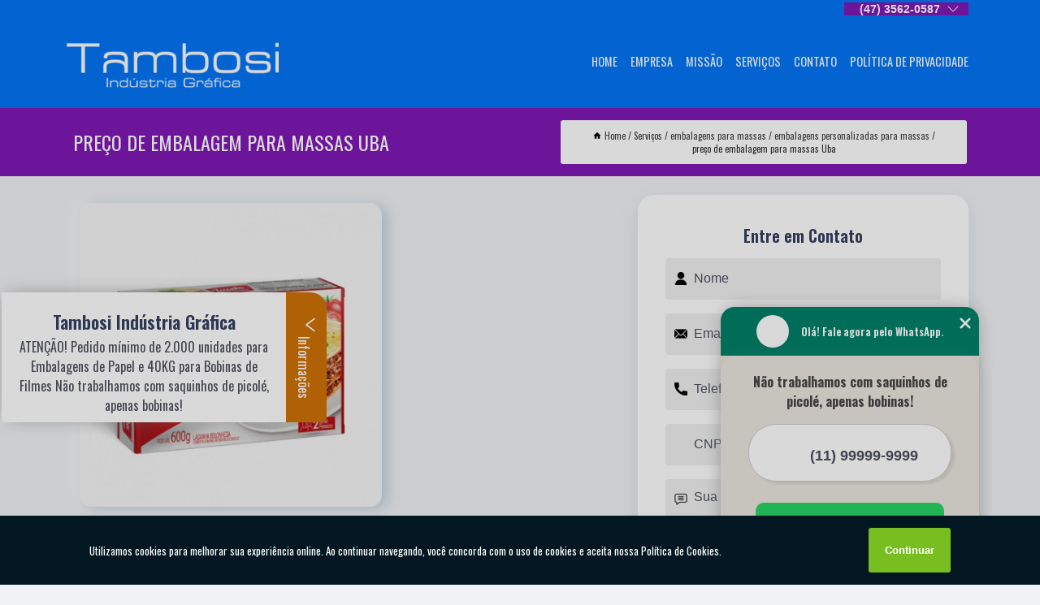

--- FILE ---
content_type: text/html; charset=utf-8
request_url: https://caixa.graficatambosi.com.br/embalagens-para-massas/embalagens-personalizadas-para-massas/preco-de-embalagem-para-massas-uba
body_size: 17746
content:
<!DOCTYPE html>
<!--[if lt IE 7]>
<html class="no-js lt-ie9 lt-ie8 lt-ie7"> <![endif]-->
<!--[if IE 7]>
<html class="no-js lt-ie9 lt-ie8"> <![endif]-->
<!--[if IE 8]>
<html class="no-js lt-ie9"> <![endif]-->
<!--[if gt IE 8]><!-->
<html class="no-js" lang="pt-br"> <!--<![endif]-->
<head>

<!-- Google Tag Manager -->
<script>(function(w,d,s,l,i){w[l]=w[l]||[];w[l].push({'gtm.start':
        new Date().getTime(),event:'gtm.js'});var f=d.getElementsByTagName(s)[0],
        j=d.createElement(s),dl=l!='dataLayer'?'&l='+l:'';j.async=true;j.src=
        'https://www.googletagmanager.com/gtm.js?id='+i+dl;f.parentNode.insertBefore(j,f);
        })(window,document,'script','dataLayer','GTM-TS7B5C8');</script>
        <!-- End Google Tag Manager -->


<link rel="preconnect" href="https://fonts.googleapis.com">
  <link rel="preconnect" href="https://fonts.gstatic.com" crossorigin>

  <link rel="preload" href="https://caixa.graficatambosi.com.br/css/theme.css" as="style">
  <link rel="preload" href="https://caixa.graficatambosi.com.br/css/main.css" as="style">
      
  <title>Preço de Embalagem para Massas Uba - Embalagens Personalizadas para Massas        - Tambosi Indústria Gráfica Embalagens em Santa Catarina</title>
    <meta charset="utf-8">
    <link rel="shortcut icon" href="https://caixa.graficatambosi.com.br/imagens/favicon.ico">
    <base href="https://caixa.graficatambosi.com.br/">
            <meta name="google-site-verification" content="-9QamgVw6Hdli9h5cuBcuC43n6uuqjZaQOXzdEIuIL4"/>
                <meta name="msvalidate.01" content="DCADF5EBCA288EB1BACCE4BA30DF813B"/>
    
        

    
      
    
    <meta name="keywords" content="embalagens personalizadas para massas">
    <meta name="viewport" content="width=device-width, initial-scale=1.0">
    <meta name="geo.position"
          content=";">
    <meta name="geo.region" content="">
    <meta name="geo.placename" content="">
    <meta name="ICBM"
          content=",">
    <meta name="robots" content="index,follow">
    <meta name="rating" content="General">
    <meta name="revisit-after" content="7 days">
    <meta name="author" content="Tambosi Indústria Gráfica">
    <meta property="og:region" content="Brasil">
    <meta property="og:title"
          content="Preço de Embalagem para Massas Uba - Embalagens Personalizadas para Massas - Tambosi Indústria Gráfica Embalagens em Santa Catarina">
    <meta property="og:type" content="article">
    <meta property="og:image"
          content="https://caixa.graficatambosi.com.br/imagens/logo.png">
    <meta property="og:url"
          content="https://caixa.graficatambosi.com.br/embalagens-para-massas/embalagens-personalizadas-para-massas/preco-de-embalagem-para-massas-uba">
    <meta property="og:description" content="">
    <meta property="og:site_name" content="Tambosi Indústria Gráfica">
        <link rel="canonical" href="https://caixa.graficatambosi.com.br/embalagens-para-massas/embalagens-personalizadas-para-massas/preco-de-embalagem-para-massas-uba">
    <link rel="stylesheet" href="https://caixa.graficatambosi.com.br/css/theme.css" >
    <link rel="stylesheet" href="https://caixa.graficatambosi.com.br/css/main.css" >
    
    
    <!-- Desenvolvido por BUSCA CLIENTES - www.buscaclientes.com.br -->
</head> 

<body data-pagina="6ed123a0c658aef9d8654c0ec14caa54">

 <!-- Google Tag Manager (noscript) -->
 <noscript><iframe src="https://www.googletagmanager.com/ns.html?id=GTM-TS7B5C8"
        height="0" width="0" style="display:none;visibility:hidden"></iframe></noscript>
        <!-- End Google Tag Manager (noscript) -->

    <header>
          <!--  -->

  <!-- Inicio do Tell  -->
<div class="contact">

  <div class="wrapper">

    <div class="social-container">
      <ul class="social-icons">
      </ul>

    </div>

    <div class="tel">
      <div id="telefones">
        <p>(47) 3562-0587</p>
        <svg xmlns="http://www.w3.org/2000/svg" width="16" height="16" fill="currentColor" class="bi bi-chevron-down" viewBox="0 0 16 16">
        <path fill-rule="evenodd" d="M1.646 4.646a.5.5 0 0 1 .708 0L8 10.293l5.646-5.647a.5.5 0 0 1 .708.708l-6 6a.5.5 0 0 1-.708 0l-6-6a.5.5 0 0 1 0-.708z"/>
      </svg>
      </div>
      <div class="tel-dropdown">
       
        <p> (47) <span><a rel="nofollow" class="tel follow-click"
              data-origem="cabecalho-telefone-"
              title="Telefone  - Tambosi Indústria Gráfica"
              href="tel:+554735620587">3562-0587</a>
          </span></p>        
      </div>

    </div>

  </div>
</div>
<!-- Fim do tel -->
<!-- -->
<nav class="navbar">
    <!--  -->  
  <div class="logo">
    <a href="https://caixa.graficatambosi.com.br/" class="pagina-logo" data-area="paginaLogo"
      title="Tambosi Indústria Gráfica - Embalagens em Santa Catarina">
      <img  src="https://caixa.graficatambosi.com.br/imagens/logo.png" width="250" height="200"
       title="Logo - Tambosi Indústria Gráfica"
        alt="Preço de Embalagem para Massas Uba - Embalagens Personalizadas para Massas - Tambosi Indústria Gráfica">
    </a>
  </div>
  <!-- -->
  
  <div class="hamburguer">
    <span></span>
    <span></span>
    <span></span>
  </div>

  <ul class="menu">
            <li><a class="btn-home" data-area="paginaHome"        href="https://caixa.graficatambosi.com.br/"
        title="Home">Home</a></li>        <li><a         href="https://caixa.graficatambosi.com.br/empresa"
        title="Empresa">Empresa</a></li>        <li><a         href="https://caixa.graficatambosi.com.br/missao"
        title="Missão">Missão</a></li>        <li class="dropdown"><a         href="https://caixa.graficatambosi.com.br/servicos"
        title="Serviços">Serviços</a>                            <ul class="sub-menu hidden">                        <li class="dropdown"><a
                                href="https://caixa.graficatambosi.com.br/bobinas-para-picoles"
                                title="bobinas para picolés">Bobinas para picolés</a>
                        
                        </li>                        <li class="dropdown"><a
                                href="https://caixa.graficatambosi.com.br/caixa-para-picoles"
                                title="caixa para picolés">Caixa para picolés</a>
                        
                        </li>                        <li class="dropdown"><a
                                href="https://caixa.graficatambosi.com.br/caixas-para-alimentos"
                                title="caixas para alimentos">Caixas para alimentos</a>
                        
                        </li>                        <li class="dropdown"><a
                                href="https://caixa.graficatambosi.com.br/caixas-para-bebidas"
                                title="caixas para bebidas">Caixas para bebidas</a>
                        
                        </li>                        <li class="dropdown"><a
                                href="https://caixa.graficatambosi.com.br/caixas-para-chocolates"
                                title="caixas para chocolates">Caixas para chocolates</a>
                        
                        </li>                        <li class="dropdown"><a
                                href="https://caixa.graficatambosi.com.br/caixas-para-congelados"
                                title="caixas para congelados">Caixas para congelados</a>
                        
                        </li>                        <li class="dropdown"><a
                                href="https://caixa.graficatambosi.com.br/caixas-para-e-commerce"
                                title="caixas para e-commerce">Caixas para e-commerce</a>
                        
                        </li>                        <li class="dropdown"><a
                                href="https://caixa.graficatambosi.com.br/caixas-para-sorvete"
                                title="caixas para sorvete">Caixas para sorvete</a>
                        
                        </li>                        <li class="dropdown"><a
                                href="https://caixa.graficatambosi.com.br/cartaz-para-sorvetes"
                                title="cartaz para sorvetes">Cartaz para sorvetes</a>
                        
                        </li>                        <li class="dropdown"><a
                                href="https://caixa.graficatambosi.com.br/cinta-para-potes"
                                title="cinta para potes">Cinta para potes</a>
                        
                        </li>                        <li class="dropdown"><a
                                href="https://caixa.graficatambosi.com.br/cintas-para-alimentos"
                                title="cintas para alimentos">Cintas para alimentos</a>
                        
                        </li>                        <li class="dropdown"><a
                                href="https://caixa.graficatambosi.com.br/cintas-para-potes-de-sorvete"
                                title="cintas para potes de sorvete">Cintas para potes de sorvete</a>
                        
                        </li>                        <li class="dropdown"><a
                                href="https://caixa.graficatambosi.com.br/cones-para-sorvete"
                                title="cones para sorvete">Cones para sorvete</a>
                        
                        </li>                        <li class="dropdown"><a
                                href="https://caixa.graficatambosi.com.br/embalagem-para-picoles"
                                title="embalagem para picolés">Embalagem para picolés</a>
                        
                        </li>                        <li class="dropdown"><a
                                href="https://caixa.graficatambosi.com.br/embalagem-personalizada-de-papel"
                                title="embalagem personalizada de papel">Embalagem personalizada de papel</a>
                        
                        </li>                        <li class="dropdown"><a
                                href="https://caixa.graficatambosi.com.br/embalagens-de-papel"
                                title="embalagens de papel">Embalagens de papel</a>
                        
                        </li>                        <li class="dropdown"><a
                                href="https://caixa.graficatambosi.com.br/embalagens-display"
                                title="embalagens display">Embalagens display</a>
                        
                        </li>                        <li class="dropdown"><a
                                href="https://caixa.graficatambosi.com.br/embalagens-e-caixas-para-doces"
                                title="embalagens e caixas para doces">Embalagens e caixas para doces</a>
                        
                        </li>                        <li class="dropdown"><a
                                href="https://caixa.graficatambosi.com.br/embalagens-flexiveis"
                                title="embalagens flexíveis">Embalagens flexíveis</a>
                        
                        </li>                        <li class="dropdown"><a
                                href="https://caixa.graficatambosi.com.br/embalagens-flow-pack"
                                title="embalagens flow pack">Embalagens flow pack</a>
                        
                        </li>                        <li class="dropdown"><a
                                href="https://caixa.graficatambosi.com.br/embalagens-para-alimentos"
                                title="embalagens para alimentos">Embalagens para alimentos</a>
                        
                        </li>                        <li class="dropdown"><a
                                href="https://caixa.graficatambosi.com.br/embalagens-para-brinquedos"
                                title="embalagens para brinquedos">Embalagens para brinquedos</a>
                        
                        </li>                        <li class="dropdown"><a
                                href="https://caixa.graficatambosi.com.br/embalagens-para-chocolates"
                                title="embalagens para chocolates">Embalagens para chocolates</a>
                        
                        </li>                        <li class="dropdown"><a
                                href="https://caixa.graficatambosi.com.br/embalagens-para-congelados"
                                title="embalagens para congelados">Embalagens para congelados</a>
                        
                        </li>                        <li class="dropdown"><a
                                href="https://caixa.graficatambosi.com.br/embalagens-para-cosmeticos"
                                title="embalagens para cosméticos">Embalagens para cosméticos</a>
                        
                        </li>                        <li class="dropdown"><a
                                href="https://caixa.graficatambosi.com.br/embalagens-para-massas"
                                title="embalagens para massas">Embalagens para massas</a>
                        
                        </li>                        <li class="dropdown"><a
                                href="https://caixa.graficatambosi.com.br/embalagens-para-salgadinhos"
                                title="embalagens para salgadinhos">Embalagens para salgadinhos</a>
                        
                        </li>                        <li class="dropdown"><a
                                href="https://caixa.graficatambosi.com.br/embalagens-sacolas-de-papel"
                                title="embalagens sacolas de papel">Embalagens sacolas de papel</a>
                        
                        </li>                        <li class="dropdown"><a
                                href="https://caixa.graficatambosi.com.br/encartes-para-produtos"
                                title="encartes para produtos">Encartes para produtos</a>
                        
                        </li>                        <li class="dropdown"><a
                                href="https://caixa.graficatambosi.com.br/fabrica-de-caixas"
                                title="fábrica de caixas">Fábrica de caixas</a>
                        
                        </li>                        <li class="dropdown"><a
                                href="https://caixa.graficatambosi.com.br/fabrica-de-embalagens"
                                title="fábrica de embalagens">Fábrica de embalagens</a>
                        
                        </li>                        <li class="dropdown"><a
                                href="https://caixa.graficatambosi.com.br/rotulos-conicos-para-sorvetes"
                                title="rótulos cônicos para sorvetes">Rótulos cônicos para sorvetes</a>
                        
                        </li>                        <li class="dropdown"><a
                                href="https://caixa.graficatambosi.com.br/sacolas-de-papel"
                                title="sacolas de papel">Sacolas de papel</a>
                        
                        </li></ul>
            </li>        <li><a         href="https://caixa.graficatambosi.com.br/contato"
        title="Contato">Contato</a></li>
  </ul>

</nav>
    </header>

    <main>
    <div class="wrapper" id="wrapper-category">
    <h1 class="title-wrapper">Preço de Embalagem para Massas Uba</h1>
        <div class="container">

<div id="breadcrumb">
		<ol itemscope itemtype="http://schema.org/BreadcrumbList">
								<li><img width="10" height="10" alt="svgImg" src="[data-uri]" style="
					    margin: 1px 4px 0;
					"/>
					<li itemprop="itemListElement" itemscope
						itemtype="http://schema.org/ListItem">
						<a itemprop="item" href="https://caixa.graficatambosi.com.br/">
							<span itemprop="name">Home</span></a>
						<meta itemprop="position" content="1"/>
					</li>
											<li itemprop="itemListElement" itemscope itemtype="http://schema.org/ListItem">
							<a itemprop="item"
							   href="https://caixa.graficatambosi.com.br/servicos">
								<span itemprop="name">Serviços</span></a>
							<meta itemprop="position" content="2"/>
						</li>
												<li itemprop="itemListElement" itemscope itemtype="http://schema.org/ListItem">
							<a itemprop="item"
							   href="https://caixa.graficatambosi.com.br/embalagens-para-massas">
								<span itemprop="name">embalagens para massas</span></a>
							<meta itemprop="position" content="3"/>
						</li>
												<li itemprop="itemListElement" itemscope itemtype="http://schema.org/ListItem">
							<a itemprop="item"
							   href="https://caixa.graficatambosi.com.br/embalagens-personalizadas-para-massas">
								<span itemprop="name">embalagens personalizadas para massas</span></a>
							<meta itemprop="position" content="4"/>
						</li>
												<li><span>preço de embalagem para massas Uba</span></li>
								</ol>
</div>

</div>

    </div>
        <div class="wrapper text">
            <article class="readMore">
           		<img class="imagem-pagina" src="https://caixa.graficatambosi.com.br/imagens/preco-de-embalagem-para-massas.jpg"
                    onclick="openmodal();"
                    id="imagem-"
                    alt="Preço de Embalagem para Massas Uba - Embalagens Personalizadas para Massas"
                    title="Preço de Embalagem para Massas Uba - Embalagens Personalizadas para Massas"
                    width="380" height="380"
                    >
                    <span style="
                        font-size: 12px;

                    ">Clique na imagem para expandir
                    </span>
                <p>As preço de embalagem para massas Uba são ideais para empresas que querem aumentar as vendas e o reconhecimento do seu negócio. Se o seu objetivo é obter maior destaque no mercado, as preço de embalagem para massas Uba podem servir para comunicar a sua marca eficazmente e conquistar novos clientes.</p>                Conheça nossos serviços entre eles estão opções variadas do segmento de GRÁFICAS, como Fábrica de Embalagens em Taió, caixa de papelão para correio, Fábrica de Embalagens, bolsa de papel personalizada, caixas para e commerce, embalagem de papel para alimentos e caixa personalizada para e commerce. Garantimos a satisfação dos clientes através de um atendimento único e alta qualidade para nossos clientes.</h2><p>A <strong>caixa personalizada para e-commerce</strong> é uma embalagem com design exclusivo, que tem sua apresentação customizada para representar a marca que a utiliza. As cores usadas remetem à identidade visual da empresa, além de conter o logo na embalagem e possuir dimensões exclusivas. <strong>Solicite um orçamento</strong>.</p><h2></h2><p></p> Executamos cada trabalho de uma forma Qualificada e excelente, e também oferecemos outros trabalhamos, além dos citados, como Fábrica de Embalagens e . Saiba mais entrando em contato conosco. Teremos prazer em atender você!            </article>



            <div class="collum-subject" style="max-width : 600px; margin-top: 20px;">
                <div class="formCotacao">
    <form action="https://caixa.graficatambosi.com.br/enviar-cotacao" id="formulario-cotacao" method="post">
        <div class="header">
            <h3>Entre em Contato</h3>
        </div>
        <input type="hidden" name="acao" value="cotacao">
        <input type="hidden" name="produto_nome" value="">
        <input class="url-atual" type="hidden" name="produto_url" value="">
        <input class="url-atual" type="hidden" name="produto_ref" value="">
        <input type="hidden" name="imagem" value="" />
        <input type="hidden" name="site" value="https://caixa.graficatambosi.com.br/" />
        <input type="hidden" name="email" value="ricardo@graficatambosi.com.br" />
                <input type="hidden" name="projeto" value="5810" />

        <div class="item-form" id="campos-formulario">
            
        <img  alt="user" width="16" height="16" src="https://caixa.graficatambosi.com.br/imagens/user.png" class= "icon-form">

            <input  type="text" name="nome" placeholder="Nome" required>
    
            <p class="error-message" id="erro_nome"></p>
            <img alt="mail" width="16" height="16" src="https://caixa.graficatambosi.com.br/imagens/email.png" class= "icon-form">

            <input  type="email" name="email_contato"
                placeholder="Email" required>
            <p class="error-message" id="erro_email_contato"></p>
            <img alt="tel" width="16" height="16" src="https://caixa.graficatambosi.com.br/imagens/call.png" class= "icon-form">

            <input  type="text" name="telefone"
                class="telefone" placeholder="Telefone" required>
            
            <p class="error-message" id="erro_telefone"></p>

            <p class="error-message" id="erro_palavra"></p>
        </div>

        <div class="item-form" id="mensagem-formulario">
        <img  alt="message" width="16" height="16" src="https://caixa.graficatambosi.com.br/imagens/comment.png" class= "icon-form">

            <textarea  name="mensagem"
                placeholder="Sua mensagem"></textarea>
            <p class="error-message" id="erro_mensagem"></p>
           
        </div>
        <div class="clear"></div>

        <div class="cta-formulario">
            <div class="seguranca-cta-formulario">
                <div class="item-cta">
                                        <div class="g-recaptcha" data-sitekey="6LdH-i4gAAAAAARgHGrM_XpRYTQWxBW_ch-Fp_5K">
                    </div>
                                    </div>
                <div class="item-cta">
                <button type="button" id="btn-enviar-cotacao" class="btn-verde">Enviar</button>

                    <img  loading="lazy" src="imagens/ajax-loader.gif"  class="image-loading" id="loader-ajax" alt="Aguarde..."
                        title="Aguarde..." style="display:none">
                </div>
            </div>
        </div>

        

    </form>
    </div>
    

    
            </div>



        </div>

        <div class="categorias">
            <div id="prova_social" class="prova_social owl-carousel owl-theme"><div class="item"><div class="review" itemscope itemtype="https://schema.org/Review"><div class="item_review" itemprop="itemReviewed" itemscope itemtype="https://schema.org/Organization"><span itemprop="name">Tambosi Indústria Gráfica</span></div><span itemprop="reviewRating" itemscope itemtype="https://schema.org/Rating"> <span class="ration" itemprop="ratingValue">5</span> </span> <b><span class="title" itemprop="name">"Super Indico!"</span> </b><span itemprop="author" itemscope itemtype="https://schema.org/Person"> <span class="name" itemprop="name">Sandra Beatriz Guber Garlini</span> </span><span class="review_body" itemprop="reviewBody">Lugar ótimo, com produtos incríveis.</span></div></div><div class="item"><div class="review" itemscope itemtype="https://schema.org/Review"><div class="item_review" itemprop="itemReviewed" itemscope itemtype="https://schema.org/Organization"><span itemprop="name">Tambosi Indústria Gráfica</span></div><span itemprop="reviewRating" itemscope itemtype="https://schema.org/Rating"> <span class="ration" itemprop="ratingValue">5</span> </span> <b><span class="title" itemprop="name">"Recomendo!!"</span> </b><span itemprop="author" itemscope itemtype="https://schema.org/Person"> <span class="name" itemprop="name">Laucio Evaristo</span> </span><span class="review_body" itemprop="reviewBody">Uma gráfica de excelente qualidade, com pessoal profissional e experiente, um de nossos fornecedores estratégicos.</span></div></div><div class="item"><div class="review" itemscope itemtype="https://schema.org/Review"><div class="item_review" itemprop="itemReviewed" itemscope itemtype="https://schema.org/Organization"><span itemprop="name">Tambosi Indústria Gráfica</span></div><span itemprop="reviewRating" itemscope itemtype="https://schema.org/Rating"> <span class="ration" itemprop="ratingValue">5</span> </span> <b><span class="title" itemprop="name">"Recomendo!!"</span> </b><span itemprop="author" itemscope itemtype="https://schema.org/Person"> <span class="name" itemprop="name">Amanda C. T. Lewin</span> </span><span class="review_body" itemprop="reviewBody">Excelentes profissionais de criação, fotografia e a impressão é impecável!</span></div></div><div class="item"><div class="review" itemscope itemtype="https://schema.org/Review"><div class="item_review" itemprop="itemReviewed" itemscope itemtype="https://schema.org/Organization"><span itemprop="name">Tambosi Indústria Gráfica</span></div><span itemprop="reviewRating" itemscope itemtype="https://schema.org/Rating"> <span class="ration" itemprop="ratingValue">5</span> </span> <b><span class="title" itemprop="name">"Super Indico!!"</span> </b><span itemprop="author" itemscope itemtype="https://schema.org/Person"> <span class="name" itemprop="name">Pábulo Menegazzi</span> </span><span class="review_body" itemprop="reviewBody">Trabalhos de arte e impressão de excelente qualidade.</span></div></div></div>        </div>

        <div class="categorias">
        
<h3 style="text-align: center">Pesquisas relacionadas</h3>

        <div id="owl-thumbs" class="owl-carousel owl-theme">
                <div class="item img-big">
            <figure>

            <a href="https://caixa.graficatambosi.com.br/embalagens-para-massas/embalagens-personalizadas-para-massas/fabricante-de-embalagens-para-massas-secas-caete" class="galeria-thumb"
               title="fabricante de embalagens para massas secas Caeté">
                <img loading="lazy" src="https://caixa.graficatambosi.com.br/imagens/thumb/fabricante-de-embalagens-para-massas-secas.jpg" alt="fabricante de embalagens para massas secas Caeté"
                     title="fabricante de embalagens para massas secas Caeté" width="160" height="160"></a>

                     <figcaption> <h4>
                <a href="https://caixa.graficatambosi.com.br/embalagens-para-massas/embalagens-personalizadas-para-massas/fabricante-de-embalagens-para-massas-secas-caete" class="lightbox titulo-galeria"
                   title="fabricante de embalagens para massas secas Caeté">fabricante de embalagens para massas secas Caeté</a></h4>
                   </a></figcaption>
            
            </figure>
            
        </div>
    
                <div class="item img-big">
            <figure>

            <a href="https://caixa.graficatambosi.com.br/embalagens-para-massas/embalagens-personalizadas-para-massas/embalagem-para-massas-valor-itapema" class="galeria-thumb"
               title="embalagem para massas valor Itapema">
                <img loading="lazy" src="https://caixa.graficatambosi.com.br/imagens/thumb/embalagem-para-massas-valor.jpg" alt="embalagem para massas valor Itapema"
                     title="embalagem para massas valor Itapema" width="160" height="160"></a>

                     <figcaption> <h4>
                <a href="https://caixa.graficatambosi.com.br/embalagens-para-massas/embalagens-personalizadas-para-massas/embalagem-para-massas-valor-itapema" class="lightbox titulo-galeria"
                   title="embalagem para massas valor Itapema">embalagem para massas valor Itapema</a></h4>
                   </a></figcaption>
            
            </figure>
            
        </div>
    
                <div class="item img-big">
            <figure>

            <a href="https://caixa.graficatambosi.com.br/embalagens-para-massas/embalagens-personalizadas-para-massas/preco-de-embalagens-de-macarrao-salesopolis" class="galeria-thumb"
               title="preço de embalagens de macarrão Salesópolis">
                <img loading="lazy" src="https://caixa.graficatambosi.com.br/imagens/thumb/preco-de-embalagens-de-macarrao.jpg" alt="preço de embalagens de macarrão Salesópolis"
                     title="preço de embalagens de macarrão Salesópolis" width="160" height="160"></a>

                     <figcaption> <h4>
                <a href="https://caixa.graficatambosi.com.br/embalagens-para-massas/embalagens-personalizadas-para-massas/preco-de-embalagens-de-macarrao-salesopolis" class="lightbox titulo-galeria"
                   title="preço de embalagens de macarrão Salesópolis">preço de embalagens de macarrão Salesópolis</a></h4>
                   </a></figcaption>
            
            </figure>
            
        </div>
    
                <div class="item img-big">
            <figure>

            <a href="https://caixa.graficatambosi.com.br/embalagens-para-massas/embalagens-personalizadas-para-massas/embalagens-de-papel-para-massas-valor-governador-valadares" class="galeria-thumb"
               title="embalagens de papel para massas valor Governador Valadares">
                <img loading="lazy" src="https://caixa.graficatambosi.com.br/imagens/thumb/embalagens-de-papel-para-massas-valor.jpg" alt="embalagens de papel para massas valor Governador Valadares"
                     title="embalagens de papel para massas valor Governador Valadares" width="160" height="160"></a>

                     <figcaption> <h4>
                <a href="https://caixa.graficatambosi.com.br/embalagens-para-massas/embalagens-personalizadas-para-massas/embalagens-de-papel-para-massas-valor-governador-valadares" class="lightbox titulo-galeria"
                   title="embalagens de papel para massas valor Governador Valadares">embalagens de papel para massas valor Governador Valadares</a></h4>
                   </a></figcaption>
            
            </figure>
            
        </div>
    
                <div class="item img-big">
            <figure>

            <a href="https://caixa.graficatambosi.com.br/embalagens-para-massas/embalagens-personalizadas-para-massas/fabricante-de-embalagens-personalizadas-para-massas-barra-velha" class="galeria-thumb"
               title="fabricante de embalagens personalizadas para massas Barra Velha">
                <img loading="lazy" src="https://caixa.graficatambosi.com.br/imagens/thumb/fabricante-de-embalagens-personalizadas-para-massas.jpg" alt="fabricante de embalagens personalizadas para massas Barra Velha"
                     title="fabricante de embalagens personalizadas para massas Barra Velha" width="160" height="160"></a>

                     <figcaption> <h4>
                <a href="https://caixa.graficatambosi.com.br/embalagens-para-massas/embalagens-personalizadas-para-massas/fabricante-de-embalagens-personalizadas-para-massas-barra-velha" class="lightbox titulo-galeria"
                   title="fabricante de embalagens personalizadas para massas Barra Velha">fabricante de embalagens personalizadas para massas Barra Velha</a></h4>
                   </a></figcaption>
            
            </figure>
            
        </div>
    
                <div class="item img-big">
            <figure>

            <a href="https://caixa.graficatambosi.com.br/embalagens-para-massas/embalagens-personalizadas-para-massas/embalagens-flexiveis-para-massas-preco-bauru" class="galeria-thumb"
               title="embalagens flexíveis para massas preço Bauru">
                <img loading="lazy" src="https://caixa.graficatambosi.com.br/imagens/thumb/embalagens-flexiveis-para-massas-preco.jpg" alt="embalagens flexíveis para massas preço Bauru"
                     title="embalagens flexíveis para massas preço Bauru" width="160" height="160"></a>

                     <figcaption> <h4>
                <a href="https://caixa.graficatambosi.com.br/embalagens-para-massas/embalagens-personalizadas-para-massas/embalagens-flexiveis-para-massas-preco-bauru" class="lightbox titulo-galeria"
                   title="embalagens flexíveis para massas preço Bauru">embalagens flexíveis para massas preço Bauru</a></h4>
                   </a></figcaption>
            
            </figure>
            
        </div>
    
                <div class="item img-big">
            <figure>

            <a href="https://caixa.graficatambosi.com.br/embalagens-para-massas/embalagens-personalizadas-para-massas/preco-de-embalagens-para-massas-frescas-e-congeladas-paraty" class="galeria-thumb"
               title="preço de embalagens para massas frescas e congeladas Paraty">
                <img loading="lazy" src="https://caixa.graficatambosi.com.br/imagens/thumb/preco-de-embalagens-para-massas-frescas-e-congeladas.jpg" alt="preço de embalagens para massas frescas e congeladas Paraty"
                     title="preço de embalagens para massas frescas e congeladas Paraty" width="160" height="160"></a>

                     <figcaption> <h4>
                <a href="https://caixa.graficatambosi.com.br/embalagens-para-massas/embalagens-personalizadas-para-massas/preco-de-embalagens-para-massas-frescas-e-congeladas-paraty" class="lightbox titulo-galeria"
                   title="preço de embalagens para massas frescas e congeladas Paraty">preço de embalagens para massas frescas e congeladas Paraty</a></h4>
                   </a></figcaption>
            
            </figure>
            
        </div>
    
                <div class="item img-big">
            <figure>

            <a href="https://caixa.graficatambosi.com.br/embalagens-para-massas/embalagens-personalizadas-para-massas/embalagens-de-macarrao-valor-barbacena" class="galeria-thumb"
               title="embalagens de macarrão valor Barbacena">
                <img loading="lazy" src="https://caixa.graficatambosi.com.br/imagens/thumb/embalagens-de-macarrao-valor.jpg" alt="embalagens de macarrão valor Barbacena"
                     title="embalagens de macarrão valor Barbacena" width="160" height="160"></a>

                     <figcaption> <h4>
                <a href="https://caixa.graficatambosi.com.br/embalagens-para-massas/embalagens-personalizadas-para-massas/embalagens-de-macarrao-valor-barbacena" class="lightbox titulo-galeria"
                   title="embalagens de macarrão valor Barbacena">embalagens de macarrão valor Barbacena</a></h4>
                   </a></figcaption>
            
            </figure>
            
        </div>
    
                <div class="item img-big">
            <figure>

            <a href="https://caixa.graficatambosi.com.br/embalagens-para-massas/embalagens-personalizadas-para-massas/embalagem-para-massa-artesanal-valor-caete" class="galeria-thumb"
               title="embalagem para massa artesanal valor Caeté">
                <img loading="lazy" src="https://caixa.graficatambosi.com.br/imagens/thumb/embalagem-para-massa-artesanal-valor.jpg" alt="embalagem para massa artesanal valor Caeté"
                     title="embalagem para massa artesanal valor Caeté" width="160" height="160"></a>

                     <figcaption> <h4>
                <a href="https://caixa.graficatambosi.com.br/embalagens-para-massas/embalagens-personalizadas-para-massas/embalagem-para-massa-artesanal-valor-caete" class="lightbox titulo-galeria"
                   title="embalagem para massa artesanal valor Caeté">embalagem para massa artesanal valor Caeté</a></h4>
                   </a></figcaption>
            
            </figure>
            
        </div>
    
                <div class="item img-big">
            <figure>

            <a href="https://caixa.graficatambosi.com.br/embalagens-para-massas/embalagens-personalizadas-para-massas/embalagens-para-massas-secas-preco-conselheiro-pena" class="galeria-thumb"
               title="embalagens para massas secas preço Conselheiro Pena">
                <img loading="lazy" src="https://caixa.graficatambosi.com.br/imagens/thumb/embalagens-para-massas-secas-preco.jpg" alt="embalagens para massas secas preço Conselheiro Pena"
                     title="embalagens para massas secas preço Conselheiro Pena" width="160" height="160"></a>

                     <figcaption> <h4>
                <a href="https://caixa.graficatambosi.com.br/embalagens-para-massas/embalagens-personalizadas-para-massas/embalagens-para-massas-secas-preco-conselheiro-pena" class="lightbox titulo-galeria"
                   title="embalagens para massas secas preço Conselheiro Pena">embalagens para massas secas preço Conselheiro Pena</a></h4>
                   </a></figcaption>
            
            </figure>
            
        </div>
    
            </div>

        </div>
        <div class="copyright">O conteúdo do texto
            "<strong>Preço de Embalagem para Massas Uba</strong>" é de direito reservado. Sua
            reprodução, parcial ou total, mesmo citando nossos links, é proibida sem a autorização do autor.
            Crime de violação de direito autoral &ndash; artigo 184 do Código Penal &ndash; <a
                title="Lei de direitos autorais" target="_blank"
                href="http://www.planalto.gov.br/Ccivil_03/Leis/L9610.htm" rel="noreferrer">Lei 9610/98 - Lei
                de direitos autorais</a>.
        </div>

    </main>
    </div><!-- .wrapper -->

    <div id="modal_img" hidden>
            <div class="ogranize_modal">
                <span onclick="closedmodal();"> X </span>
                <img class="showimg" src="https://caixa.graficatambosi.com.br/imagens/preco-de-embalagem-para-massas.jpg"
                alt="Preço de Embalagem para Massas Uba - Embalagens Personalizadas para Massas"
                    title="Preço de Embalagem para Massas Uba - Embalagens Personalizadas para Massas">
            </div>
    </div>

    <footer>
    <aside class="categorias-footer">
        <h2>
            <a href="https://caixa.graficatambosi.com.br/servicos"
                title="Serviços - Tambosi Indústria Gráfica Embalagens em Santa Catarina">Serviços</a>
        </h2>
        <nav>
            <ul class="cssmenu" id="accordian">
                                <li class="dropdown">
                    <a class="dropdown-toggle" href="https://caixa.graficatambosi.com.br/bobinas-para-picoles"
                        title="Bobinas para Picolés">Bobinas para Picolés</a>
                    <ul class="sub-menu subcategoria-menu">
                                                <li>
                            <a href="https://caixa.graficatambosi.com.br/bobina-de-embalagem-de-picole"
                                title="Bobina de Embalagem de Picolé">Bobina de Embalagem de Picolé</a>
                        </li>

                                                <li>
                            <a href="https://caixa.graficatambosi.com.br/bobina-para-embalar-picole"
                                title="Bobina para Embalar Picolé">Bobina para Embalar Picolé</a>
                        </li>

                                                <li>
                            <a href="https://caixa.graficatambosi.com.br/bobina-para-picole"
                                title="Bobina para Picolé">Bobina para Picolé</a>
                        </li>

                                                <li>
                            <a href="https://caixa.graficatambosi.com.br/bobina-para-picole-parana"
                                title="Bobina para Picolé Paraná">Bobina para Picolé Paraná</a>
                        </li>

                                                <li>
                            <a href="https://caixa.graficatambosi.com.br/bobina-para-picole-personalizada"
                                title="Bobina para Picolé Personalizada">Bobina para Picolé Personalizada</a>
                        </li>

                                                <li>
                            <a href="https://caixa.graficatambosi.com.br/bobina-para-picole-santa-catarina"
                                title="Bobina para Picolé Santa Catarina">Bobina para Picolé Santa Catarina</a>
                        </li>

                                                <li>
                            <a href="https://caixa.graficatambosi.com.br/fabricante-bobina-picole-extrusado"
                                title="Fabricante Bobina Picolé Extrusado">Fabricante Bobina Picolé Extrusado</a>
                        </li>

                                                <li>
                            <a href="https://caixa.graficatambosi.com.br/fabricante-de-bobina-de-embalagem-de-picole"
                                title="Fabricante de Bobina de Embalagem de Picolé">Fabricante de Bobina de Embalagem de Picolé</a>
                        </li>

                                                <li>
                            <a href="https://caixa.graficatambosi.com.br/fabrica-de-bobina-para-picole"
                                title="Fábrica de Bobina para Picolé">Fábrica de Bobina para Picolé</a>
                        </li>

                                                <li>
                            <a href="https://caixa.graficatambosi.com.br/grafica-de-bobinas-de-picoles"
                                title="Gráfica de Bobinas de Picolés">Gráfica de Bobinas de Picolés</a>
                        </li>

                                                <li>
                            <a href="https://caixa.graficatambosi.com.br/papel-para-picole"
                                title="Papel para Picolé">Papel para Picolé</a>
                        </li>

                                            </ul>
                </li>
                                <li class="dropdown">
                    <a class="dropdown-toggle" href="https://caixa.graficatambosi.com.br/caixa-para-picoles"
                        title="Caixa para Picolés">Caixa para Picolés</a>
                    <ul class="sub-menu subcategoria-menu">
                                                <li>
                            <a href="https://caixa.graficatambosi.com.br/caixas-de-papel-para-picole"
                                title="Caixas de Papel para Picolé">Caixas de Papel para Picolé</a>
                        </li>

                                                <li>
                            <a href="https://caixa.graficatambosi.com.br/caixas-papel-para-torta-gelada"
                                title="Caixas Papel para Torta Gelada">Caixas Papel para Torta Gelada</a>
                        </li>

                                                <li>
                            <a href="https://caixa.graficatambosi.com.br/caixas-para-armazenar-picole"
                                title="Caixas para Armazenar Picolé">Caixas para Armazenar Picolé</a>
                        </li>

                                                <li>
                            <a href="https://caixa.graficatambosi.com.br/caixas-para-bombom-gelado"
                                title="Caixas para Bombom Gelado">Caixas para Bombom Gelado</a>
                        </li>

                                                <li>
                            <a href="https://caixa.graficatambosi.com.br/caixas-para-picoles"
                                title="Caixas para Picolés">Caixas para Picolés</a>
                        </li>

                                                <li>
                            <a href="https://caixa.graficatambosi.com.br/caixas-para-picoles-parana"
                                title="Caixas para Picolés Paraná">Caixas para Picolés Paraná</a>
                        </li>

                                                <li>
                            <a href="https://caixa.graficatambosi.com.br/caixas-para-picoles-santa-catarina"
                                title="Caixas para Picolés Santa Catarina">Caixas para Picolés Santa Catarina</a>
                        </li>

                                                <li>
                            <a href="https://caixa.graficatambosi.com.br/caixas-para-sorvetes-e-acai"
                                title="Caixas para Sorvetes e Açaí">Caixas para Sorvetes e Açaí</a>
                        </li>

                                                <li>
                            <a href="https://caixa.graficatambosi.com.br/embalagens-para-picole-personalizadas"
                                title="Embalagens para Picolé Personalizadas">Embalagens para Picolé Personalizadas</a>
                        </li>

                                                <li>
                            <a href="https://caixa.graficatambosi.com.br/fabricante-de-caixas-para-picoles"
                                title="Fabricante de Caixas para Picolés">Fabricante de Caixas para Picolés</a>
                        </li>

                                                <li>
                            <a href="https://caixa.graficatambosi.com.br/fabricante-de-embalagem-para-picoles"
                                title="Fabricante de Embalagem para Picolés">Fabricante de Embalagem para Picolés</a>
                        </li>

                                                <li>
                            <a href="https://caixa.graficatambosi.com.br/fabrica-de-caixas-para-picoles"
                                title="Fábrica de Caixas para Picolés">Fábrica de Caixas para Picolés</a>
                        </li>

                                            </ul>
                </li>
                                <li class="dropdown">
                    <a class="dropdown-toggle" href="https://caixa.graficatambosi.com.br/caixas-para-alimentos"
                        title="Caixas para Alimentos">Caixas para Alimentos</a>
                    <ul class="sub-menu subcategoria-menu">
                                                <li>
                            <a href="https://caixa.graficatambosi.com.br/caixa-de-armazenamento-de-alimentos"
                                title="Caixa de Armazenamento de Alimentos">Caixa de Armazenamento de Alimentos</a>
                        </li>

                                                <li>
                            <a href="https://caixa.graficatambosi.com.br/caixa-de-papel-para-transporte-de-alimentos"
                                title="Caixa de Papel para Transporte de Alimentos">Caixa de Papel para Transporte de Alimentos</a>
                        </li>

                                                <li>
                            <a href="https://caixa.graficatambosi.com.br/caixa-para-alimentos"
                                title="Caixa para Alimentos">Caixa para Alimentos</a>
                        </li>

                                                <li>
                            <a href="https://caixa.graficatambosi.com.br/caixa-para-alimentos-com-tampa"
                                title="Caixa para Alimentos com Tampa">Caixa para Alimentos com Tampa</a>
                        </li>

                                                <li>
                            <a href="https://caixa.graficatambosi.com.br/caixa-para-alimentos-delivery"
                                title="Caixa para Alimentos Delivery">Caixa para Alimentos Delivery</a>
                        </li>

                                                <li>
                            <a href="https://caixa.graficatambosi.com.br/caixa-para-armazenar-alimentos"
                                title="Caixa para Armazenar Alimentos">Caixa para Armazenar Alimentos</a>
                        </li>

                                                <li>
                            <a href="https://caixa.graficatambosi.com.br/caixa-para-guardar-alimentos"
                                title="Caixa para Guardar Alimentos">Caixa para Guardar Alimentos</a>
                        </li>

                                                <li>
                            <a href="https://caixa.graficatambosi.com.br/caixas-de-papel-kraft-para-alimentos"
                                title="Caixas de Papel Kraft para Alimentos">Caixas de Papel Kraft para Alimentos</a>
                        </li>

                                                <li>
                            <a href="https://caixa.graficatambosi.com.br/caixas-de-papel-para-alimento"
                                title="Caixas de Papel para Alimento">Caixas de Papel para Alimento</a>
                        </li>

                                                <li>
                            <a href="https://caixa.graficatambosi.com.br/caixas-descartaveis-para-alimentos"
                                title="Caixas Descartáveis para Alimentos">Caixas Descartáveis para Alimentos</a>
                        </li>

                                                <li>
                            <a href="https://caixa.graficatambosi.com.br/caixas-personalizadas-para-alimentos"
                                title="Caixas Personalizadas para Alimentos">Caixas Personalizadas para Alimentos</a>
                        </li>

                                            </ul>
                </li>
                                <li class="dropdown">
                    <a class="dropdown-toggle" href="https://caixa.graficatambosi.com.br/caixas-para-bebidas"
                        title="Caixas para Bebidas">Caixas para Bebidas</a>
                    <ul class="sub-menu subcategoria-menu">
                                                <li>
                            <a href="https://caixa.graficatambosi.com.br/caixa-de-papel-para-bebida"
                                title="Caixa de Papel para Bebida">Caixa de Papel para Bebida</a>
                        </li>

                                                <li>
                            <a href="https://caixa.graficatambosi.com.br/caixa-de-papel-para-bebidas"
                                title="Caixa de Papel para Bebidas">Caixa de Papel para Bebidas</a>
                        </li>

                                                <li>
                            <a href="https://caixa.graficatambosi.com.br/caixa-de-papel-para-vinhos"
                                title="Caixa de Papel para Vinhos">Caixa de Papel para Vinhos</a>
                        </li>

                                                <li>
                            <a href="https://caixa.graficatambosi.com.br/caixa-de-papelao-para-garrafa-de-cerveja"
                                title="Caixa de Papelão para Garrafa de Cerveja">Caixa de Papelão para Garrafa de Cerveja</a>
                        </li>

                                                <li>
                            <a href="https://caixa.graficatambosi.com.br/caixa-para-bebida"
                                title="Caixa para Bebida">Caixa para Bebida</a>
                        </li>

                                                <li>
                            <a href="https://caixa.graficatambosi.com.br/caixa-para-bebida-parana"
                                title="Caixa para Bebida Paraná">Caixa para Bebida Paraná</a>
                        </li>

                                                <li>
                            <a href="https://caixa.graficatambosi.com.br/caixa-para-bebida-personalizada"
                                title="Caixa para Bebida Personalizada">Caixa para Bebida Personalizada</a>
                        </li>

                                                <li>
                            <a href="https://caixa.graficatambosi.com.br/caixa-para-bebida-santa-catarina"
                                title="Caixa para Bebida Santa Catarina">Caixa para Bebida Santa Catarina</a>
                        </li>

                                                <li>
                            <a href="https://caixa.graficatambosi.com.br/caixa-para-transporte-de-bebidas"
                                title="Caixa para Transporte de Bebidas">Caixa para Transporte de Bebidas</a>
                        </li>

                                                <li>
                            <a href="https://caixa.graficatambosi.com.br/embalagem-de-papel-para-garrafas"
                                title="Embalagem de Papel para Garrafas">Embalagem de Papel para Garrafas</a>
                        </li>

                                                <li>
                            <a href="https://caixa.graficatambosi.com.br/embalagem-de-papel-para-vinho"
                                title="Embalagem de Papel para Vinho">Embalagem de Papel para Vinho</a>
                        </li>

                                                <li>
                            <a href="https://caixa.graficatambosi.com.br/grafica-embalagem-para-vinho"
                                title="Gráfica Embalagem para Vinho">Gráfica Embalagem para Vinho</a>
                        </li>

                                            </ul>
                </li>
                                <li class="dropdown">
                    <a class="dropdown-toggle" href="https://caixa.graficatambosi.com.br/caixas-para-chocolates"
                        title="Caixas para Chocolates">Caixas para Chocolates</a>
                    <ul class="sub-menu subcategoria-menu">
                                                <li>
                            <a href="https://caixa.graficatambosi.com.br/caixa-para-barra-de-chocolate"
                                title="Caixa para Barra de Chocolate">Caixa para Barra de Chocolate</a>
                        </li>

                                                <li>
                            <a href="https://caixa.graficatambosi.com.br/caixa-para-barra-de-chocolate-personalizada"
                                title="Caixa para Barra de Chocolate Personalizada">Caixa para Barra de Chocolate Personalizada</a>
                        </li>

                                                <li>
                            <a href="https://caixa.graficatambosi.com.br/caixa-para-barra-de-chocolate-recheada"
                                title="Caixa para Barra de Chocolate Recheada">Caixa para Barra de Chocolate Recheada</a>
                        </li>

                                                <li>
                            <a href="https://caixa.graficatambosi.com.br/caixa-para-bombom-personalizada"
                                title="Caixa para Bombom Personalizada">Caixa para Bombom Personalizada</a>
                        </li>

                                                <li>
                            <a href="https://caixa.graficatambosi.com.br/caixa-para-colocar-chocolate"
                                title="Caixa para Colocar Chocolate">Caixa para Colocar Chocolate</a>
                        </li>

                                                <li>
                            <a href="https://caixa.graficatambosi.com.br/caixa-para-tablete-de-chocolate"
                                title="Caixa para Tablete de Chocolate">Caixa para Tablete de Chocolate</a>
                        </li>

                                                <li>
                            <a href="https://caixa.graficatambosi.com.br/caixa-personalizada-para-barra-de-chocolate"
                                title="Caixa Personalizada para Barra de Chocolate">Caixa Personalizada para Barra de Chocolate</a>
                        </li>

                                                <li>
                            <a href="https://caixa.graficatambosi.com.br/caixa-personalizada-para-bombom"
                                title="Caixa Personalizada para Bombom">Caixa Personalizada para Bombom</a>
                        </li>

                                                <li>
                            <a href="https://caixa.graficatambosi.com.br/caixa-personalizada-para-chocolate"
                                title="Caixa Personalizada para Chocolate">Caixa Personalizada para Chocolate</a>
                        </li>

                                                <li>
                            <a href="https://caixa.graficatambosi.com.br/caixas-para-chocolate"
                                title="Caixas para Chocolate">Caixas para Chocolate</a>
                        </li>

                                                <li>
                            <a href="https://caixa.graficatambosi.com.br/caixas-para-chocolates-personalizadas"
                                title="Caixas para Chocolates Personalizadas">Caixas para Chocolates Personalizadas</a>
                        </li>

                                                <li>
                            <a href="https://caixa.graficatambosi.com.br/caixinha-para-chocolate-personalizada"
                                title="Caixinha para Chocolate Personalizada">Caixinha para Chocolate Personalizada</a>
                        </li>

                                            </ul>
                </li>
                                <li class="dropdown">
                    <a class="dropdown-toggle" href="https://caixa.graficatambosi.com.br/caixas-para-congelados"
                        title="Caixas para Congelados">Caixas para Congelados</a>
                    <ul class="sub-menu subcategoria-menu">
                                                <li>
                            <a href="https://caixa.graficatambosi.com.br/caixa-de-papel-para-alimentos-congelados"
                                title="Caixa de Papel para Alimentos Congelados">Caixa de Papel para Alimentos Congelados</a>
                        </li>

                                                <li>
                            <a href="https://caixa.graficatambosi.com.br/caixa-de-papel-para-congelados"
                                title="Caixa de Papel para Congelados">Caixa de Papel para Congelados</a>
                        </li>

                                                <li>
                            <a href="https://caixa.graficatambosi.com.br/caixa-de-papel-para-produtos-congelados"
                                title="Caixa de Papel para Produtos Congelados">Caixa de Papel para Produtos Congelados</a>
                        </li>

                                                <li>
                            <a href="https://caixa.graficatambosi.com.br/caixa-de-papel-quadrada-para-congelados"
                                title="Caixa de Papel Quadrada para Congelados">Caixa de Papel Quadrada para Congelados</a>
                        </li>

                                                <li>
                            <a href="https://caixa.graficatambosi.com.br/caixa-embalagem-para-alimentos-congelados"
                                title="Caixa Embalagem para Alimentos Congelados">Caixa Embalagem para Alimentos Congelados</a>
                        </li>

                                                <li>
                            <a href="https://caixa.graficatambosi.com.br/caixa-para-alimentos-congelados"
                                title="Caixa para Alimentos Congelados">Caixa para Alimentos Congelados</a>
                        </li>

                                                <li>
                            <a href="https://caixa.graficatambosi.com.br/caixa-para-congelados"
                                title="Caixa para Congelados">Caixa para Congelados</a>
                        </li>

                                                <li>
                            <a href="https://caixa.graficatambosi.com.br/caixas-de-papel-para-congelados"
                                title="Caixas de Papel para Congelados">Caixas de Papel para Congelados</a>
                        </li>

                                                <li>
                            <a href="https://caixa.graficatambosi.com.br/caixas-para-comidas-congeladas"
                                title="Caixas para Comidas Congeladas">Caixas para Comidas Congeladas</a>
                        </li>

                                                <li>
                            <a href="https://caixa.graficatambosi.com.br/caixas-personalizadas-para-congelados"
                                title="Caixas Personalizadas para Congelados">Caixas Personalizadas para Congelados</a>
                        </li>

                                            </ul>
                </li>
                                <li class="dropdown">
                    <a class="dropdown-toggle" href="https://caixa.graficatambosi.com.br/caixas-para-e-commerce"
                        title="Caixas para E-commerce">Caixas para E-commerce</a>
                    <ul class="sub-menu subcategoria-menu">
                                                <li>
                            <a href="https://caixa.graficatambosi.com.br/caixa-de-entrega-correio-personalizada"
                                title="Caixa de Entrega Correio Personalizada">Caixa de Entrega Correio Personalizada</a>
                        </li>

                                                <li>
                            <a href="https://caixa.graficatambosi.com.br/caixa-de-entrega-padrao-correio"
                                title="Caixa de Entrega Padrão Correio">Caixa de Entrega Padrão Correio</a>
                        </li>

                                                <li>
                            <a href="https://caixa.graficatambosi.com.br/caixa-de-papelao-para-correio"
                                title="Caixa de Papelão para Correio">Caixa de Papelão para Correio</a>
                        </li>

                                                <li>
                            <a href="https://caixa.graficatambosi.com.br/caixa-entrega-para-correio"
                                title="Caixa Entrega para Correio">Caixa Entrega para Correio</a>
                        </li>

                                                <li>
                            <a href="https://caixa.graficatambosi.com.br/caixa-para-e-commerce"
                                title="Caixa para E-commerce">Caixa para E-commerce</a>
                        </li>

                                                <li>
                            <a href="https://caixa.graficatambosi.com.br/caixa-para-e-commerce-parana"
                                title="Caixa para E-commerce Paraná">Caixa para E-commerce Paraná</a>
                        </li>

                                                <li>
                            <a href="https://caixa.graficatambosi.com.br/caixa-para-e-commerce-santa-catarina"
                                title="Caixa para E-commerce Santa Catarina">Caixa para E-commerce Santa Catarina</a>
                        </li>

                                                <li>
                            <a href="https://caixa.graficatambosi.com.br/caixa-personalizada-para-e-commerce"
                                title="Caixa Personalizada para E-commerce">Caixa Personalizada para E-commerce</a>
                        </li>

                                                <li>
                            <a href="https://caixa.graficatambosi.com.br/embalagem-para-e-commerce"
                                title="Embalagem para E-commerce">Embalagem para E-commerce</a>
                        </li>

                                                <li>
                            <a href="https://caixa.graficatambosi.com.br/fabricante-de-caixa-para-e-commerce"
                                title="Fabricante de Caixa para E-commerce">Fabricante de Caixa para E-commerce</a>
                        </li>

                                                <li>
                            <a href="https://caixa.graficatambosi.com.br/fornecedor-de-caixa-para-e-commerce"
                                title="Fornecedor de Caixa para E-commerce">Fornecedor de Caixa para E-commerce</a>
                        </li>

                                                <li>
                            <a href="https://caixa.graficatambosi.com.br/grafica-caixa-ecommerce"
                                title="Gráfica Caixa Ecommerce">Gráfica Caixa Ecommerce</a>
                        </li>

                                            </ul>
                </li>
                                <li class="dropdown">
                    <a class="dropdown-toggle" href="https://caixa.graficatambosi.com.br/caixas-para-sorvete"
                        title="Caixas para Sorvete">Caixas para Sorvete</a>
                    <ul class="sub-menu subcategoria-menu">
                                                <li>
                            <a href="https://caixa.graficatambosi.com.br/bag-interno-para-sorvete"
                                title="Bag Interno para Sorvete">Bag Interno para Sorvete</a>
                        </li>

                                                <li>
                            <a href="https://caixa.graficatambosi.com.br/caixa-bag-para-acai"
                                title="Caixa Bag para Açaí">Caixa Bag para Açaí</a>
                        </li>

                                                <li>
                            <a href="https://caixa.graficatambosi.com.br/caixa-bag-para-sorvete"
                                title="Caixa Bag para Sorvete">Caixa Bag para Sorvete</a>
                        </li>

                                                <li>
                            <a href="https://caixa.graficatambosi.com.br/caixa-de-papelao-para-sorvete"
                                title="Caixa de Papelão para Sorvete">Caixa de Papelão para Sorvete</a>
                        </li>

                                                <li>
                            <a href="https://caixa.graficatambosi.com.br/caixa-de-papelao-para-sorvete-5-litros"
                                title="Caixa de Papelão para Sorvete 5 Litros">Caixa de Papelão para Sorvete 5 Litros</a>
                        </li>

                                                <li>
                            <a href="https://caixa.graficatambosi.com.br/caixa-de-sorvete-10-litros"
                                title="Caixa de Sorvete 10 Litros">Caixa de Sorvete 10 Litros</a>
                        </li>

                                                <li>
                            <a href="https://caixa.graficatambosi.com.br/caixa-para-buffet-de-acai"
                                title="Caixa para Buffet de Açaí">Caixa para Buffet de Açaí</a>
                        </li>

                                                <li>
                            <a href="https://caixa.graficatambosi.com.br/caixa-para-buffet-de-sorvete"
                                title="Caixa para Buffet de Sorvete">Caixa para Buffet de Sorvete</a>
                        </li>

                                                <li>
                            <a href="https://caixa.graficatambosi.com.br/caixa-para-sorvete"
                                title="Caixa para Sorvete">Caixa para Sorvete</a>
                        </li>

                                                <li>
                            <a href="https://caixa.graficatambosi.com.br/caixa-para-sorvete-5-litros"
                                title="Caixa para Sorvete 5 Litros">Caixa para Sorvete 5 Litros</a>
                        </li>

                                                <li>
                            <a href="https://caixa.graficatambosi.com.br/caixa-para-sorvete-parana"
                                title="Caixa para Sorvete Paraná">Caixa para Sorvete Paraná</a>
                        </li>

                                                <li>
                            <a href="https://caixa.graficatambosi.com.br/caixa-para-sorvete-santa-catarina"
                                title="Caixa para Sorvete Santa Catarina">Caixa para Sorvete Santa Catarina</a>
                        </li>

                                            </ul>
                </li>
                                <li class="dropdown">
                    <a class="dropdown-toggle" href="https://caixa.graficatambosi.com.br/cartaz-para-sorvetes"
                        title="Cartaz para Sorvetes">Cartaz para Sorvetes</a>
                    <ul class="sub-menu subcategoria-menu">
                                                <li>
                            <a href="https://caixa.graficatambosi.com.br/cartaz-sorvete-ponto-de-venda"
                                title="Cartaz Sorvete Ponto de Venda">Cartaz Sorvete Ponto de Venda</a>
                        </li>

                                                <li>
                            <a href="https://caixa.graficatambosi.com.br/cartaz-sorvete-ponto-de-venda-parana"
                                title="Cartaz Sorvete Ponto de Venda Paraná">Cartaz Sorvete Ponto de Venda Paraná</a>
                        </li>

                                                <li>
                            <a href="https://caixa.graficatambosi.com.br/cartaz-sorvete-ponto-de-venda-santa-catarina"
                                title="Cartaz Sorvete Ponto de Venda Santa Catarina">Cartaz Sorvete Ponto de Venda Santa Catarina</a>
                        </li>

                                                <li>
                            <a href="https://caixa.graficatambosi.com.br/fabrica-de-cartaz-para-sorvete"
                                title="Fábrica de Cartaz para Sorvete">Fábrica de Cartaz para Sorvete</a>
                        </li>

                                                <li>
                            <a href="https://caixa.graficatambosi.com.br/grafica-de-banner-para-sorvete"
                                title="Gráfica de Banner para Sorvete">Gráfica de Banner para Sorvete</a>
                        </li>

                                                <li>
                            <a href="https://caixa.graficatambosi.com.br/grafica-para-cartaz-de-sorvete"
                                title="Gráfica para Cartaz de Sorvete">Gráfica para Cartaz de Sorvete</a>
                        </li>

                                                <li>
                            <a href="https://caixa.graficatambosi.com.br/grafica-tabela-para-sorveteria"
                                title="Gráfica Tabela para Sorveteria">Gráfica Tabela para Sorveteria</a>
                        </li>

                                                <li>
                            <a href="https://caixa.graficatambosi.com.br/impressao-cartaz-personalizado-sorvete"
                                title="Impressão Cartaz Personalizado Sorvete">Impressão Cartaz Personalizado Sorvete</a>
                        </li>

                                                <li>
                            <a href="https://caixa.graficatambosi.com.br/impressao-de-cartaz-de-sorvete"
                                title="Impressão de Cartaz de Sorvete">Impressão de Cartaz de Sorvete</a>
                        </li>

                                                <li>
                            <a href="https://caixa.graficatambosi.com.br/impressao-tabela-para-sorvete"
                                title="Impressão Tabela para Sorvete">Impressão Tabela para Sorvete</a>
                        </li>

                                                <li>
                            <a href="https://caixa.graficatambosi.com.br/impressao-tabela-personalizada-sorvete"
                                title="Impressão Tabela Personalizada Sorvete">Impressão Tabela Personalizada Sorvete</a>
                        </li>

                                                <li>
                            <a href="https://caixa.graficatambosi.com.br/tabela-para-sorvetes"
                                title="Tabela para Sorvetes">Tabela para Sorvetes</a>
                        </li>

                                            </ul>
                </li>
                                <li class="dropdown">
                    <a class="dropdown-toggle" href="https://caixa.graficatambosi.com.br/cinta-para-potes"
                        title="Cinta para Potes">Cinta para Potes</a>
                    <ul class="sub-menu subcategoria-menu">
                                                <li>
                            <a href="https://caixa.graficatambosi.com.br/cinta-para-pote-grande-de-sorvete"
                                title="Cinta para Pote Grande de Sorvete">Cinta para Pote Grande de Sorvete</a>
                        </li>

                                                <li>
                            <a href="https://caixa.graficatambosi.com.br/cinta-para-pote-redondo"
                                title="Cinta para Pote Redondo">Cinta para Pote Redondo</a>
                        </li>

                                                <li>
                            <a href="https://caixa.graficatambosi.com.br/cinta-pote-de-sorvete"
                                title="Cinta Pote de Sorvete">Cinta Pote de Sorvete</a>
                        </li>

                                                <li>
                            <a href="https://caixa.graficatambosi.com.br/cintas-de-papel-para-potes"
                                title="Cintas de Papel para Potes">Cintas de Papel para Potes</a>
                        </li>

                                                <li>
                            <a href="https://caixa.graficatambosi.com.br/cintas-para-potes"
                                title="Cintas para Potes">Cintas para Potes</a>
                        </li>

                                                <li>
                            <a href="https://caixa.graficatambosi.com.br/cintas-para-potes-2l"
                                title="Cintas para Potes 2l">Cintas para Potes 2l</a>
                        </li>

                                                <li>
                            <a href="https://caixa.graficatambosi.com.br/cintas-para-potes-de-acai"
                                title="Cintas para Potes de Açaí">Cintas para Potes de Açaí</a>
                        </li>

                                                <li>
                            <a href="https://caixa.graficatambosi.com.br/cintas-para-potes-de-sorvetes-2-litros"
                                title="Cintas para Potes de Sorvetes 2 Litros">Cintas para Potes de Sorvetes 2 Litros</a>
                        </li>

                                                <li>
                            <a href="https://caixa.graficatambosi.com.br/cintas-para-potes-de-sorvetes-pequeno"
                                title="Cintas para Potes de Sorvetes Pequeno">Cintas para Potes de Sorvetes Pequeno</a>
                        </li>

                                                <li>
                            <a href="https://caixa.graficatambosi.com.br/cintas-para-potes-personalizadas"
                                title="Cintas para Potes Personalizadas">Cintas para Potes Personalizadas</a>
                        </li>

                                            </ul>
                </li>
                                <li class="dropdown">
                    <a class="dropdown-toggle" href="https://caixa.graficatambosi.com.br/cintas-para-alimentos"
                        title="Cintas para Alimentos">Cintas para Alimentos</a>
                    <ul class="sub-menu subcategoria-menu">
                                                <li>
                            <a href="https://caixa.graficatambosi.com.br/cinta-embalagem-para-alimento"
                                title="Cinta Embalagem para Alimento">Cinta Embalagem para Alimento</a>
                        </li>

                                                <li>
                            <a href="https://caixa.graficatambosi.com.br/cinta-lacre-para-alimentos"
                                title="Cinta Lacre para Alimentos">Cinta Lacre para Alimentos</a>
                        </li>

                                                <li>
                            <a href="https://caixa.graficatambosi.com.br/cinta-para-massas"
                                title="Cinta para Massas">Cinta para Massas</a>
                        </li>

                                                <li>
                            <a href="https://caixa.graficatambosi.com.br/cinta-para-potes"
                                title="Cinta para Potes">Cinta para Potes</a>
                        </li>

                                                <li>
                            <a href="https://caixa.graficatambosi.com.br/cinta-personalizada-para-alimentos"
                                title="Cinta Personalizada para Alimentos">Cinta Personalizada para Alimentos</a>
                        </li>

                                                <li>
                            <a href="https://caixa.graficatambosi.com.br/cintas-para-pote-de-alimentos"
                                title="Cintas para Pote de Alimentos">Cintas para Pote de Alimentos</a>
                        </li>

                                                <li>
                            <a href="https://caixa.graficatambosi.com.br/cintas-para-pote-de-alimentos-parana"
                                title="Cintas para Pote de Alimentos Paraná">Cintas para Pote de Alimentos Paraná</a>
                        </li>

                                                <li>
                            <a href="https://caixa.graficatambosi.com.br/cintas-para-pote-de-alimentos-santa-catarina"
                                title="Cintas para Pote de Alimentos Santa Catarina">Cintas para Pote de Alimentos Santa Catarina</a>
                        </li>

                                                <li>
                            <a href="https://caixa.graficatambosi.com.br/embalagem-cinta-para-pote-de-alimento"
                                title="Embalagem Cinta para Pote de Alimento">Embalagem Cinta para Pote de Alimento</a>
                        </li>

                                                <li>
                            <a href="https://caixa.graficatambosi.com.br/grafica-de-cintas-para-alimentos"
                                title="Gráfica de Cintas para Alimentos">Gráfica de Cintas para Alimentos</a>
                        </li>

                                                <li>
                            <a href="https://caixa.graficatambosi.com.br/luva-para-potes"
                                title="Luva para Potes">Luva para Potes</a>
                        </li>

                                                <li>
                            <a href="https://caixa.graficatambosi.com.br/tira-para-pote-de-alimentos"
                                title="Tira para Pote de Alimentos">Tira para Pote de Alimentos</a>
                        </li>

                                            </ul>
                </li>
                                <li class="dropdown">
                    <a class="dropdown-toggle" href="https://caixa.graficatambosi.com.br/cintas-para-potes-de-sorvete"
                        title="Cintas para Potes de Sorvete">Cintas para Potes de Sorvete</a>
                    <ul class="sub-menu subcategoria-menu">
                                                <li>
                            <a href="https://caixa.graficatambosi.com.br/cinta-para-pote-de-sorvete"
                                title="Cinta para Pote de Sorvete">Cinta para Pote de Sorvete</a>
                        </li>

                                                <li>
                            <a href="https://caixa.graficatambosi.com.br/cinta-para-pote-de-sorvete-2-litros"
                                title="Cinta para Pote de Sorvete 2 Litros">Cinta para Pote de Sorvete 2 Litros</a>
                        </li>

                                                <li>
                            <a href="https://caixa.graficatambosi.com.br/cinta-para-pote-de-sorvete-2-litros-personalizada"
                                title="Cinta para Pote de Sorvete 2 Litros Personalizada">Cinta para Pote de Sorvete 2 Litros Personalizada</a>
                        </li>

                                                <li>
                            <a href="https://caixa.graficatambosi.com.br/cinta-para-pote-de-sorvete-parana"
                                title="Cinta para Pote de Sorvete Paraná">Cinta para Pote de Sorvete Paraná</a>
                        </li>

                                                <li>
                            <a href="https://caixa.graficatambosi.com.br/cinta-para-pote-de-sorvete-personalizado"
                                title="Cinta para Pote de Sorvete Personalizado">Cinta para Pote de Sorvete Personalizado</a>
                        </li>

                                                <li>
                            <a href="https://caixa.graficatambosi.com.br/cinta-para-pote-de-sorvete-santa-catarina"
                                title="Cinta para Pote de Sorvete Santa Catarina">Cinta para Pote de Sorvete Santa Catarina</a>
                        </li>

                                                <li>
                            <a href="https://caixa.graficatambosi.com.br/cinta-pote-de-sorvete-1-litro"
                                title="Cinta Pote de Sorvete 1 Litro">Cinta Pote de Sorvete 1 Litro</a>
                        </li>

                                                <li>
                            <a href="https://caixa.graficatambosi.com.br/embalagem-para-pote-de-sorvete"
                                title="Embalagem para Pote de Sorvete">Embalagem para Pote de Sorvete</a>
                        </li>

                                                <li>
                            <a href="https://caixa.graficatambosi.com.br/fabrica-de-cinta-para-pote-de-sorvete"
                                title="Fábrica de Cinta para Pote de Sorvete">Fábrica de Cinta para Pote de Sorvete</a>
                        </li>

                                                <li>
                            <a href="https://caixa.graficatambosi.com.br/grafica-para-cinta-de-sorvete"
                                title="Gráfica para Cinta de Sorvete">Gráfica para Cinta de Sorvete</a>
                        </li>

                                                <li>
                            <a href="https://caixa.graficatambosi.com.br/luva-para-pote-de-sorvete"
                                title="Luva para Pote de Sorvete">Luva para Pote de Sorvete</a>
                        </li>

                                                <li>
                            <a href="https://caixa.graficatambosi.com.br/luva-pote-sorvete"
                                title="Luva Pote Sorvete">Luva Pote Sorvete</a>
                        </li>

                                            </ul>
                </li>
                                <li class="dropdown">
                    <a class="dropdown-toggle" href="https://caixa.graficatambosi.com.br/cones-para-sorvete"
                        title="Cones para Sorvete">Cones para Sorvete</a>
                    <ul class="sub-menu subcategoria-menu">
                                                <li>
                            <a href="https://caixa.graficatambosi.com.br/cone-embalagem-para-sorvete"
                                title="Cone Embalagem para Sorvete">Cone Embalagem para Sorvete</a>
                        </li>

                                                <li>
                            <a href="https://caixa.graficatambosi.com.br/cone-paper"
                                title="Cone Paper">Cone Paper</a>
                        </li>

                                                <li>
                            <a href="https://caixa.graficatambosi.com.br/embalagem-conica-para-sorvete"
                                title="Embalagem Cônica para Sorvete">Embalagem Cônica para Sorvete</a>
                        </li>

                                                <li>
                            <a href="https://caixa.graficatambosi.com.br/embalagem-cone-paper"
                                title="Embalagem Cone Paper">Embalagem Cone Paper</a>
                        </li>

                                                <li>
                            <a href="https://caixa.graficatambosi.com.br/embalagem-cone-sorvete"
                                title="Embalagem Cone Sorvete">Embalagem Cone Sorvete</a>
                        </li>

                                                <li>
                            <a href="https://caixa.graficatambosi.com.br/embalagem-para-cone-de-sorvete"
                                title="Embalagem para Cone de Sorvete">Embalagem para Cone de Sorvete</a>
                        </li>

                                                <li>
                            <a href="https://caixa.graficatambosi.com.br/papel-para-casquinha-de-sorvete"
                                title="Papel para Casquinha de Sorvete">Papel para Casquinha de Sorvete</a>
                        </li>

                                                <li>
                            <a href="https://caixa.graficatambosi.com.br/rotulo-conico-para-sorvete"
                                title="Rótulo Cônico para Sorvete">Rótulo Cônico para Sorvete</a>
                        </li>

                                                <li>
                            <a href="https://caixa.graficatambosi.com.br/rotulo-cone-sorvete"
                                title="Rótulo Cone Sorvete">Rótulo Cone Sorvete</a>
                        </li>

                                                <li>
                            <a href="https://caixa.graficatambosi.com.br/rotulo-cone-sorvete-parana"
                                title="Rótulo Cone Sorvete Paraná">Rótulo Cone Sorvete Paraná</a>
                        </li>

                                                <li>
                            <a href="https://caixa.graficatambosi.com.br/rotulo-cone-sorvete-santa-catarina"
                                title="Rótulo Cone Sorvete Santa Catarina">Rótulo Cone Sorvete Santa Catarina</a>
                        </li>

                                                <li>
                            <a href="https://caixa.graficatambosi.com.br/sleeve-para-sorvete"
                                title="Sleeve para Sorvete">Sleeve para Sorvete</a>
                        </li>

                                            </ul>
                </li>
                                <li class="dropdown">
                    <a class="dropdown-toggle" href="https://caixa.graficatambosi.com.br/embalagem-para-picoles"
                        title="Embalagem para Picolés">Embalagem para Picolés</a>
                    <ul class="sub-menu subcategoria-menu">
                                                <li>
                            <a href="https://caixa.graficatambosi.com.br/embalagem-de-picole-personalizada"
                                title="Embalagem de Picolé Personalizada">Embalagem de Picolé Personalizada</a>
                        </li>

                                                <li>
                            <a href="https://caixa.graficatambosi.com.br/embalagem-de-picole-transparente"
                                title="Embalagem de Picolé Transparente">Embalagem de Picolé Transparente</a>
                        </li>

                                                <li>
                            <a href="https://caixa.graficatambosi.com.br/embalagem-para-paletas-mexicanas"
                                title="Embalagem para Paletas Mexicanas">Embalagem para Paletas Mexicanas</a>
                        </li>

                                                <li>
                            <a href="https://caixa.graficatambosi.com.br/embalagem-para-picole"
                                title="Embalagem para Picolé">Embalagem para Picolé</a>
                        </li>

                                                <li>
                            <a href="https://caixa.graficatambosi.com.br/embalagem-para-picole-parana"
                                title="Embalagem para Picolé Paraná">Embalagem para Picolé Paraná</a>
                        </li>

                                                <li>
                            <a href="https://caixa.graficatambosi.com.br/embalagem-para-picole-redondo"
                                title="Embalagem para Picolé Redondo">Embalagem para Picolé Redondo</a>
                        </li>

                                                <li>
                            <a href="https://caixa.graficatambosi.com.br/embalagem-para-picole-santa-catarina"
                                title="Embalagem para Picolé Santa Catarina">Embalagem para Picolé Santa Catarina</a>
                        </li>

                                                <li>
                            <a href="https://caixa.graficatambosi.com.br/embalagem-para-sorvete-e-picole"
                                title="Embalagem para Sorvete e Picolé">Embalagem para Sorvete e Picolé</a>
                        </li>

                                                <li>
                            <a href="https://caixa.graficatambosi.com.br/embalagem-picole-extrusado"
                                title="Embalagem Picolé Extrusado">Embalagem Picolé Extrusado</a>
                        </li>

                                                <li>
                            <a href="https://caixa.graficatambosi.com.br/fabrica-de-embalagem-de-picole"
                                title="Fábrica de Embalagem de Picolé">Fábrica de Embalagem de Picolé</a>
                        </li>

                                                <li>
                            <a href="https://caixa.graficatambosi.com.br/pacotinho-para-picole"
                                title="Pacotinho para Picolé">Pacotinho para Picolé</a>
                        </li>

                                            </ul>
                </li>
                                <li class="dropdown">
                    <a class="dropdown-toggle" href="https://caixa.graficatambosi.com.br/embalagem-personalizada-de-papel"
                        title="Embalagem Personalizada de Papel">Embalagem Personalizada de Papel</a>
                    <ul class="sub-menu subcategoria-menu">
                                                <li>
                            <a href="https://caixa.graficatambosi.com.br/caixa-de-pizza-personalizada"
                                title="Caixa de Pizza Personalizada">Caixa de Pizza Personalizada</a>
                        </li>

                                                <li>
                            <a href="https://caixa.graficatambosi.com.br/caixa-para-pizza-personalizada"
                                title="Caixa para Pizza Personalizada">Caixa para Pizza Personalizada</a>
                        </li>

                                                <li>
                            <a href="https://caixa.graficatambosi.com.br/caixas-de-papel-para-massas"
                                title="Caixas de Papel para Massas">Caixas de Papel para Massas</a>
                        </li>

                                                <li>
                            <a href="https://caixa.graficatambosi.com.br/embalagem-de-papel-kraft-personalizada"
                                title="Embalagem de Papel Kraft Personalizada">Embalagem de Papel Kraft Personalizada</a>
                        </li>

                                                <li>
                            <a href="https://caixa.graficatambosi.com.br/embalagem-de-papel-personalizada-para-massas"
                                title="Embalagem de Papel Personalizada para Massas">Embalagem de Papel Personalizada para Massas</a>
                        </li>

                                                <li>
                            <a href="https://caixa.graficatambosi.com.br/embalagem-de-pizza-personalizada"
                                title="Embalagem de Pizza Personalizada">Embalagem de Pizza Personalizada</a>
                        </li>

                                                <li>
                            <a href="https://caixa.graficatambosi.com.br/embalagem-personalizada-kraft"
                                title="Embalagem Personalizada Kraft">Embalagem Personalizada Kraft</a>
                        </li>

                                                <li>
                            <a href="https://caixa.graficatambosi.com.br/embalagens-caixas-de-papel-personalizadas"
                                title="Embalagens Caixas de Papel Personalizadas">Embalagens Caixas de Papel Personalizadas</a>
                        </li>

                                                <li>
                            <a href="https://caixa.graficatambosi.com.br/embalagens-de-papel-cartao-personalizadas"
                                title="Embalagens de Papel Cartão Personalizadas">Embalagens de Papel Cartão Personalizadas</a>
                        </li>

                                                <li>
                            <a href="https://caixa.graficatambosi.com.br/embalagens-de-papel-personalizadas"
                                title="Embalagens de Papel Personalizadas">Embalagens de Papel Personalizadas</a>
                        </li>

                                                <li>
                            <a href="https://caixa.graficatambosi.com.br/embalagens-personalizadas-papel-kraft"
                                title="Embalagens Personalizadas Papel Kraft">Embalagens Personalizadas Papel Kraft</a>
                        </li>

                                                <li>
                            <a href="https://caixa.graficatambosi.com.br/embalagens-personalizadas-para-congelados"
                                title="Embalagens Personalizadas para Congelados">Embalagens Personalizadas para Congelados</a>
                        </li>

                                            </ul>
                </li>
                                <li class="dropdown">
                    <a class="dropdown-toggle" href="https://caixa.graficatambosi.com.br/embalagens-de-papel"
                        title="Embalagens de Papel">Embalagens de Papel</a>
                    <ul class="sub-menu subcategoria-menu">
                                                <li>
                            <a href="https://caixa.graficatambosi.com.br/caixa-de-papel-para-chocolate"
                                title="Caixa de Papel para Chocolate">Caixa de Papel para Chocolate</a>
                        </li>

                                                <li>
                            <a href="https://caixa.graficatambosi.com.br/caixa-de-papel-para-eletronicos"
                                title="Caixa de Papel para Eletrônicos">Caixa de Papel para Eletrônicos</a>
                        </li>

                                                <li>
                            <a href="https://caixa.graficatambosi.com.br/caixa-de-papel-para-luminaria"
                                title="Caixa de Papel para Luminária">Caixa de Papel para Luminária</a>
                        </li>

                                                <li>
                            <a href="https://caixa.graficatambosi.com.br/caixas-de-papel-para-alimentos"
                                title="Caixas de Papel para Alimentos">Caixas de Papel para Alimentos</a>
                        </li>

                                                <li>
                            <a href="https://caixa.graficatambosi.com.br/caixas-de-papelao-para-cosmeticos"
                                title="Caixas de Papelão para Cosméticos">Caixas de Papelão para Cosméticos</a>
                        </li>

                                                <li>
                            <a href="https://caixa.graficatambosi.com.br/embalagem-de-papel-para-lasanha"
                                title="Embalagem de Papel para Lasanha">Embalagem de Papel para Lasanha</a>
                        </li>

                                                <li>
                            <a href="https://caixa.graficatambosi.com.br/embalagem-de-papel-para-sorvete"
                                title="Embalagem de Papel para Sorvete">Embalagem de Papel para Sorvete</a>
                        </li>

                                                <li>
                            <a href="https://caixa.graficatambosi.com.br/embalagem-para-loja-virtual"
                                title="Embalagem para Loja Virtual">Embalagem para Loja Virtual</a>
                        </li>

                                                <li>
                            <a href="https://caixa.graficatambosi.com.br/embalagem-para-massa"
                                title="Embalagem para Massa">Embalagem para Massa</a>
                        </li>

                                                <li>
                            <a href="https://caixa.graficatambosi.com.br/embalagens-de-papel-cartao"
                                title="Embalagens de Papel Cartão">Embalagens de Papel Cartão</a>
                        </li>

                                                <li>
                            <a href="https://caixa.graficatambosi.com.br/embalagens-de-papel-para-congelados"
                                title="Embalagens de Papel para Congelados">Embalagens de Papel para Congelados</a>
                        </li>

                                                <li>
                            <a href="https://caixa.graficatambosi.com.br/embalagens-de-papel-para-roupas"
                                title="Embalagens de Papel para Roupas">Embalagens de Papel para Roupas</a>
                        </li>

                                            </ul>
                </li>
                                <li class="dropdown">
                    <a class="dropdown-toggle" href="https://caixa.graficatambosi.com.br/embalagens-display"
                        title="Embalagens Display">Embalagens Display</a>
                    <ul class="sub-menu subcategoria-menu">
                                                <li>
                            <a href="https://caixa.graficatambosi.com.br/caixa-display-de-papel"
                                title="Caixa Display de Papel">Caixa Display de Papel</a>
                        </li>

                                                <li>
                            <a href="https://caixa.graficatambosi.com.br/caixa-display-ponto-de-venda"
                                title="Caixa Display Ponto de Venda">Caixa Display Ponto de Venda</a>
                        </li>

                                                <li>
                            <a href="https://caixa.graficatambosi.com.br/caixa-expositor-display"
                                title="Caixa Expositor Display">Caixa Expositor Display</a>
                        </li>

                                                <li>
                            <a href="https://caixa.graficatambosi.com.br/display-de-expositor-de-papel"
                                title="Display de Expositor de Papel">Display de Expositor de Papel</a>
                        </li>

                                                <li>
                            <a href="https://caixa.graficatambosi.com.br/display-expositor-personalizado"
                                title="Display Expositor Personalizado">Display Expositor Personalizado</a>
                        </li>

                                                <li>
                            <a href="https://caixa.graficatambosi.com.br/embalagem-display-de-papel"
                                title="Embalagem Display de Papel">Embalagem Display de Papel</a>
                        </li>

                                                <li>
                            <a href="https://caixa.graficatambosi.com.br/embalagem-display-expositor"
                                title="Embalagem Display Expositor">Embalagem Display Expositor</a>
                        </li>

                                                <li>
                            <a href="https://caixa.graficatambosi.com.br/embalagem-display-expositor-parana"
                                title="Embalagem Display Expositor Paraná">Embalagem Display Expositor Paraná</a>
                        </li>

                                                <li>
                            <a href="https://caixa.graficatambosi.com.br/embalagem-display-expositor-santa-catarina"
                                title="Embalagem Display Expositor Santa Catarina">Embalagem Display Expositor Santa Catarina</a>
                        </li>

                                                <li>
                            <a href="https://caixa.graficatambosi.com.br/expositor-de-papel-personalizado"
                                title="Expositor de Papel Personalizado">Expositor de Papel Personalizado</a>
                        </li>

                                                <li>
                            <a href="https://caixa.graficatambosi.com.br/grafica-caixa-display"
                                title="Gráfica Caixa Display">Gráfica Caixa Display</a>
                        </li>

                                                <li>
                            <a href="https://caixa.graficatambosi.com.br/grafica-para-display-de-papel"
                                title="Gráfica para Display de Papel">Gráfica para Display de Papel</a>
                        </li>

                                            </ul>
                </li>
                                <li class="dropdown">
                    <a class="dropdown-toggle" href="https://caixa.graficatambosi.com.br/embalagens-e-caixas-para-doces"
                        title="Embalagens e Caixas para Doces">Embalagens e Caixas para Doces</a>
                    <ul class="sub-menu subcategoria-menu">
                                                <li>
                            <a href="https://caixa.graficatambosi.com.br/caixa-de-papel-para-pacoca"
                                title="Caixa de Papel para Paçoca">Caixa de Papel para Paçoca</a>
                        </li>

                                                <li>
                            <a href="https://caixa.graficatambosi.com.br/caixa-de-papel-personalizada-para-chocolate"
                                title="Caixa de Papel Personalizada para Chocolate">Caixa de Papel Personalizada para Chocolate</a>
                        </li>

                                                <li>
                            <a href="https://caixa.graficatambosi.com.br/embalagem-de-papel-para-biscoito"
                                title="Embalagem de Papel para Biscoito">Embalagem de Papel para Biscoito</a>
                        </li>

                                                <li>
                            <a href="https://caixa.graficatambosi.com.br/embalagem-de-papel-para-bolachas"
                                title="Embalagem de Papel para Bolachas">Embalagem de Papel para Bolachas</a>
                        </li>

                                                <li>
                            <a href="https://caixa.graficatambosi.com.br/embalagem-de-papel-para-chocolate"
                                title="Embalagem de Papel para Chocolate">Embalagem de Papel para Chocolate</a>
                        </li>

                                                <li>
                            <a href="https://caixa.graficatambosi.com.br/embalagem-de-papel-para-chocolates"
                                title="Embalagem de Papel para Chocolates">Embalagem de Papel para Chocolates</a>
                        </li>

                                                <li>
                            <a href="https://caixa.graficatambosi.com.br/embalagem-de-papel-para-trufas"
                                title="Embalagem de Papel para Trufas">Embalagem de Papel para Trufas</a>
                        </li>

                                                <li>
                            <a href="https://caixa.graficatambosi.com.br/embalagem-para-bombons"
                                title="Embalagem para Bombons">Embalagem para Bombons</a>
                        </li>

                                                <li>
                            <a href="https://caixa.graficatambosi.com.br/embalagem-para-doces"
                                title="Embalagem para Doces">Embalagem para Doces</a>
                        </li>

                                                <li>
                            <a href="https://caixa.graficatambosi.com.br/embalagem-para-ovos-de-pascoa"
                                title="Embalagem para Ovos de Páscoa">Embalagem para Ovos de Páscoa</a>
                        </li>

                                                <li>
                            <a href="https://caixa.graficatambosi.com.br/embalagem-personalizada-para-alfajor"
                                title="Embalagem Personalizada para Alfajor">Embalagem Personalizada para Alfajor</a>
                        </li>

                                            </ul>
                </li>
                                <li class="dropdown">
                    <a class="dropdown-toggle" href="https://caixa.graficatambosi.com.br/embalagens-flexiveis"
                        title="Embalagens Flexíveis">Embalagens Flexíveis</a>
                    <ul class="sub-menu subcategoria-menu">
                                                <li>
                            <a href="https://caixa.graficatambosi.com.br/embalagem-bobina-para-alimentos"
                                title="Embalagem Bobina para Alimentos">Embalagem Bobina para Alimentos</a>
                        </li>

                                                <li>
                            <a href="https://caixa.graficatambosi.com.br/embalagem-bobina-para-macarrao"
                                title="Embalagem Bobina para Macarrão">Embalagem Bobina para Macarrão</a>
                        </li>

                                                <li>
                            <a href="https://caixa.graficatambosi.com.br/embalagem-chocolate-flexivel"
                                title="Embalagem Chocolate Flexivel">Embalagem Chocolate Flexivel</a>
                        </li>

                                                <li>
                            <a href="https://caixa.graficatambosi.com.br/embalagem-flexivel-de-produto"
                                title="Embalagem Flexivel de Produto">Embalagem Flexivel de Produto</a>
                        </li>

                                                <li>
                            <a href="https://caixa.graficatambosi.com.br/embalagem-flexivel-para-alimentos"
                                title="Embalagem Flexivel para Alimentos">Embalagem Flexivel para Alimentos</a>
                        </li>

                                                <li>
                            <a href="https://caixa.graficatambosi.com.br/embalagem-flexivel"
                                title="Embalagem Flexível">Embalagem Flexível</a>
                        </li>

                                                <li>
                            <a href="https://caixa.graficatambosi.com.br/embalagem-flexivel-para-alfajores"
                                title="Embalagem Flexível para Alfajores">Embalagem Flexível para Alfajores</a>
                        </li>

                                                <li>
                            <a href="https://caixa.graficatambosi.com.br/embalagem-flexivel-para-doces"
                                title="Embalagem Flexível para Doces">Embalagem Flexível para Doces</a>
                        </li>

                                                <li>
                            <a href="https://caixa.graficatambosi.com.br/embalagem-flexivel-para-salgadinhos"
                                title="Embalagem Flexível para Salgadinhos">Embalagem Flexível para Salgadinhos</a>
                        </li>

                                                <li>
                            <a href="https://caixa.graficatambosi.com.br/embalagem-flow-pack-de-alimentos"
                                title="Embalagem Flow Pack de Alimentos">Embalagem Flow Pack de Alimentos</a>
                        </li>

                                                <li>
                            <a href="https://caixa.graficatambosi.com.br/embalagem-flow-pack-para-chocolate"
                                title="Embalagem Flow Pack para Chocolate">Embalagem Flow Pack para Chocolate</a>
                        </li>

                                                <li>
                            <a href="https://caixa.graficatambosi.com.br/embalagens-flexiveis-laminadas"
                                title="Embalagens Flexíveis Laminadas">Embalagens Flexíveis Laminadas</a>
                        </li>

                                            </ul>
                </li>
                                <li class="dropdown">
                    <a class="dropdown-toggle" href="https://caixa.graficatambosi.com.br/embalagens-flow-pack"
                        title="Embalagens Flow Pack">Embalagens Flow Pack</a>
                    <ul class="sub-menu subcategoria-menu">
                                                <li>
                            <a href="https://caixa.graficatambosi.com.br/embalagem-flow-pack"
                                title="Embalagem Flow Pack">Embalagem Flow Pack</a>
                        </li>

                                                <li>
                            <a href="https://caixa.graficatambosi.com.br/embalagem-flow-pack-para-alimentos"
                                title="Embalagem Flow Pack para Alimentos">Embalagem Flow Pack para Alimentos</a>
                        </li>

                                                <li>
                            <a href="https://caixa.graficatambosi.com.br/embalagem-flow-pack-parana"
                                title="Embalagem Flow Pack Paraná">Embalagem Flow Pack Paraná</a>
                        </li>

                                                <li>
                            <a href="https://caixa.graficatambosi.com.br/embalagem-flow-pack-personalizada"
                                title="Embalagem Flow Pack Personalizada">Embalagem Flow Pack Personalizada</a>
                        </li>

                                                <li>
                            <a href="https://caixa.graficatambosi.com.br/embalagem-flow-pack-santa-catarina"
                                title="Embalagem Flow Pack Santa Catarina">Embalagem Flow Pack Santa Catarina</a>
                        </li>

                                                <li>
                            <a href="https://caixa.graficatambosi.com.br/embalagem-personalizada-flow-pack"
                                title="Embalagem Personalizada Flow Pack">Embalagem Personalizada Flow Pack</a>
                        </li>

                                                <li>
                            <a href="https://caixa.graficatambosi.com.br/embalagem-personalizada-para-alimentos-flow-pack"
                                title="Embalagem Personalizada para Alimentos Flow Pack">Embalagem Personalizada para Alimentos Flow Pack</a>
                        </li>

                                                <li>
                            <a href="https://caixa.graficatambosi.com.br/fabricante-de-embalagem-flow-pack"
                                title="Fabricante de Embalagem Flow Pack">Fabricante de Embalagem Flow Pack</a>
                        </li>

                                                <li>
                            <a href="https://caixa.graficatambosi.com.br/fabricante-de-embalagem-flow-pack-personalizada"
                                title="Fabricante de Embalagem Flow Pack Personalizada">Fabricante de Embalagem Flow Pack Personalizada</a>
                        </li>

                                                <li>
                            <a href="https://caixa.graficatambosi.com.br/fabrica-de-embalagem-flow-pack"
                                title="Fábrica de Embalagem Flow Pack">Fábrica de Embalagem Flow Pack</a>
                        </li>

                                                <li>
                            <a href="https://caixa.graficatambosi.com.br/grafica-embalagem-flexografia"
                                title="Gráfica Embalagem Flexografia">Gráfica Embalagem Flexografia</a>
                        </li>

                                                <li>
                            <a href="https://caixa.graficatambosi.com.br/grafica-embalagem-flow-pack"
                                title="Gráfica Embalagem Flow Pack">Gráfica Embalagem Flow Pack</a>
                        </li>

                                            </ul>
                </li>
                                <li class="dropdown">
                    <a class="dropdown-toggle" href="https://caixa.graficatambosi.com.br/embalagens-para-alimentos"
                        title="Embalagens para Alimentos">Embalagens para Alimentos</a>
                    <ul class="sub-menu subcategoria-menu">
                                                <li>
                            <a href="https://caixa.graficatambosi.com.br/caixa-de-papel-para-alimentos"
                                title="Caixa de Papel para Alimentos">Caixa de Papel para Alimentos</a>
                        </li>

                                                <li>
                            <a href="https://caixa.graficatambosi.com.br/embalagem-biodegradavel-para-alimentos"
                                title="Embalagem Biodegradável para Alimentos">Embalagem Biodegradável para Alimentos</a>
                        </li>

                                                <li>
                            <a href="https://caixa.graficatambosi.com.br/embalagem-de-papel-para-alimentos"
                                title="Embalagem de Papel para Alimentos">Embalagem de Papel para Alimentos</a>
                        </li>

                                                <li>
                            <a href="https://caixa.graficatambosi.com.br/embalagem-para-alimentos"
                                title="Embalagem para Alimentos">Embalagem para Alimentos</a>
                        </li>

                                                <li>
                            <a href="https://caixa.graficatambosi.com.br/embalagem-para-alimentos-parana"
                                title="Embalagem para Alimentos Paraná">Embalagem para Alimentos Paraná</a>
                        </li>

                                                <li>
                            <a href="https://caixa.graficatambosi.com.br/embalagem-para-alimentos-santa-catarina"
                                title="Embalagem para Alimentos Santa Catarina">Embalagem para Alimentos Santa Catarina</a>
                        </li>

                                                <li>
                            <a href="https://caixa.graficatambosi.com.br/embalagens-personalizadas-para-alimentos"
                                title="Embalagens Personalizadas para Alimentos">Embalagens Personalizadas para Alimentos</a>
                        </li>

                                                <li>
                            <a href="https://caixa.graficatambosi.com.br/fabricante-de-caixa-de-papel-para-alimentos"
                                title="Fabricante de Caixa de Papel para Alimentos">Fabricante de Caixa de Papel para Alimentos</a>
                        </li>

                                                <li>
                            <a href="https://caixa.graficatambosi.com.br/grafica-de-caixa-para-alimentos"
                                title="Gráfica de Caixa para Alimentos">Gráfica de Caixa para Alimentos</a>
                        </li>

                                                <li>
                            <a href="https://caixa.graficatambosi.com.br/grafica-embalagem-para-alimentos"
                                title="Gráfica Embalagem para Alimentos">Gráfica Embalagem para Alimentos</a>
                        </li>

                                                <li>
                            <a href="https://caixa.graficatambosi.com.br/grafica-embalagem-para-salgados"
                                title="Gráfica Embalagem para Salgados">Gráfica Embalagem para Salgados</a>
                        </li>

                                                <li>
                            <a href="https://caixa.graficatambosi.com.br/grafica-para-embalagens-de-alimentos"
                                title="Gráfica para Embalagens de Alimentos">Gráfica para Embalagens de Alimentos</a>
                        </li>

                                            </ul>
                </li>
                                <li class="dropdown">
                    <a class="dropdown-toggle" href="https://caixa.graficatambosi.com.br/embalagens-para-brinquedos"
                        title="Embalagens para Brinquedos">Embalagens para Brinquedos</a>
                    <ul class="sub-menu subcategoria-menu">
                                                <li>
                            <a href="https://caixa.graficatambosi.com.br/caixa-de-papel-para-brinquedo"
                                title="Caixa de Papel para Brinquedo">Caixa de Papel para Brinquedo</a>
                        </li>

                                                <li>
                            <a href="https://caixa.graficatambosi.com.br/caixa-para-brinquedos"
                                title="Caixa para Brinquedos">Caixa para Brinquedos</a>
                        </li>

                                                <li>
                            <a href="https://caixa.graficatambosi.com.br/embalagem-caixa-para-brinquedos"
                                title="Embalagem Caixa para Brinquedos">Embalagem Caixa para Brinquedos</a>
                        </li>

                                                <li>
                            <a href="https://caixa.graficatambosi.com.br/embalagem-de-brinquedos-educacionais"
                                title="Embalagem de Brinquedos Educacionais">Embalagem de Brinquedos Educacionais</a>
                        </li>

                                                <li>
                            <a href="https://caixa.graficatambosi.com.br/embalagem-de-papel-para-brinquedos"
                                title="Embalagem de Papel para Brinquedos">Embalagem de Papel para Brinquedos</a>
                        </li>

                                                <li>
                            <a href="https://caixa.graficatambosi.com.br/embalagem-para-brinquedos"
                                title="Embalagem para Brinquedos">Embalagem para Brinquedos</a>
                        </li>

                                                <li>
                            <a href="https://caixa.graficatambosi.com.br/embalagem-para-brinquedos-parana"
                                title="Embalagem para Brinquedos Paraná">Embalagem para Brinquedos Paraná</a>
                        </li>

                                                <li>
                            <a href="https://caixa.graficatambosi.com.br/embalagem-para-brinquedos-santa-catarina"
                                title="Embalagem para Brinquedos Santa Catarina">Embalagem para Brinquedos Santa Catarina</a>
                        </li>

                                                <li>
                            <a href="https://caixa.graficatambosi.com.br/embalagem-sustentavel-brinquedos"
                                title="Embalagem Sustentável Brinquedos">Embalagem Sustentável Brinquedos</a>
                        </li>

                                                <li>
                            <a href="https://caixa.graficatambosi.com.br/embalagem-sustentavel-para-brinquedos"
                                title="Embalagem Sustentável para Brinquedos">Embalagem Sustentável para Brinquedos</a>
                        </li>

                                                <li>
                            <a href="https://caixa.graficatambosi.com.br/fabricante-de-embalagem-para-brinquedos"
                                title="Fabricante de Embalagem para Brinquedos">Fabricante de Embalagem para Brinquedos</a>
                        </li>

                                                <li>
                            <a href="https://caixa.graficatambosi.com.br/grafica-embalagem-para-brinquedos"
                                title="Gráfica Embalagem para Brinquedos">Gráfica Embalagem para Brinquedos</a>
                        </li>

                                            </ul>
                </li>
                                <li class="dropdown">
                    <a class="dropdown-toggle" href="https://caixa.graficatambosi.com.br/embalagens-para-chocolates"
                        title="Embalagens para Chocolates">Embalagens para Chocolates</a>
                    <ul class="sub-menu subcategoria-menu">
                                                <li>
                            <a href="https://caixa.graficatambosi.com.br/caixa-para-chocolate-personalizada"
                                title="Caixa para Chocolate Personalizada">Caixa para Chocolate Personalizada</a>
                        </li>

                                                <li>
                            <a href="https://caixa.graficatambosi.com.br/caixa-para-chocolates"
                                title="Caixa para Chocolates">Caixa para Chocolates</a>
                        </li>

                                                <li>
                            <a href="https://caixa.graficatambosi.com.br/embalagem-de-papel-chocolate"
                                title="Embalagem de Papel Chocolate">Embalagem de Papel Chocolate</a>
                        </li>

                                                <li>
                            <a href="https://caixa.graficatambosi.com.br/embalagem-para-barra-de-chocolate"
                                title="Embalagem para Barra de Chocolate">Embalagem para Barra de Chocolate</a>
                        </li>

                                                <li>
                            <a href="https://caixa.graficatambosi.com.br/embalagem-para-bombom-personalizada"
                                title="Embalagem para Bombom Personalizada">Embalagem para Bombom Personalizada</a>
                        </li>

                                                <li>
                            <a href="https://caixa.graficatambosi.com.br/embalagem-para-chocolate"
                                title="Embalagem para Chocolate">Embalagem para Chocolate</a>
                        </li>

                                                <li>
                            <a href="https://caixa.graficatambosi.com.br/embalagem-para-chocolate-parana"
                                title="Embalagem para Chocolate Paraná">Embalagem para Chocolate Paraná</a>
                        </li>

                                                <li>
                            <a href="https://caixa.graficatambosi.com.br/embalagem-para-chocolate-personalizada"
                                title="Embalagem para Chocolate Personalizada">Embalagem para Chocolate Personalizada</a>
                        </li>

                                                <li>
                            <a href="https://caixa.graficatambosi.com.br/embalagem-para-chocolate-santa-catarina"
                                title="Embalagem para Chocolate Santa Catarina">Embalagem para Chocolate Santa Catarina</a>
                        </li>

                                                <li>
                            <a href="https://caixa.graficatambosi.com.br/embalagem-personalizada-para-barra-de-chocolate"
                                title="Embalagem Personalizada para Barra de Chocolate">Embalagem Personalizada para Barra de Chocolate</a>
                        </li>

                                                <li>
                            <a href="https://caixa.graficatambosi.com.br/grafica-para-embalagem-de-bombom"
                                title="Gráfica para Embalagem de Bombom">Gráfica para Embalagem de Bombom</a>
                        </li>

                                                <li>
                            <a href="https://caixa.graficatambosi.com.br/grafica-para-embalagem-de-chocolate"
                                title="Gráfica para Embalagem de Chocolate">Gráfica para Embalagem de Chocolate</a>
                        </li>

                                            </ul>
                </li>
                                <li class="dropdown">
                    <a class="dropdown-toggle" href="https://caixa.graficatambosi.com.br/embalagens-para-congelados"
                        title="Embalagens para Congelados">Embalagens para Congelados</a>
                    <ul class="sub-menu subcategoria-menu">
                                                <li>
                            <a href="https://caixa.graficatambosi.com.br/caixa-papel-para-alimentos"
                                title="Caixa Papel para Alimentos">Caixa Papel para Alimentos</a>
                        </li>

                                                <li>
                            <a href="https://caixa.graficatambosi.com.br/embalagem-de-papel-para-congelados"
                                title="Embalagem de Papel para Congelados">Embalagem de Papel para Congelados</a>
                        </li>

                                                <li>
                            <a href="https://caixa.graficatambosi.com.br/embalagem-de-papel-para-massas"
                                title="Embalagem de Papel para Massas">Embalagem de Papel para Massas</a>
                        </li>

                                                <li>
                            <a href="https://caixa.graficatambosi.com.br/embalagem-para-alimentos-congelados"
                                title="Embalagem para Alimentos Congelados">Embalagem para Alimentos Congelados</a>
                        </li>

                                                <li>
                            <a href="https://caixa.graficatambosi.com.br/embalagem-para-comida-congelada"
                                title="Embalagem para Comida Congelada">Embalagem para Comida Congelada</a>
                        </li>

                                                <li>
                            <a href="https://caixa.graficatambosi.com.br/embalagem-para-congelados"
                                title="Embalagem para Congelados">Embalagem para Congelados</a>
                        </li>

                                                <li>
                            <a href="https://caixa.graficatambosi.com.br/embalagem-para-congelados-parana"
                                title="Embalagem para Congelados Paraná">Embalagem para Congelados Paraná</a>
                        </li>

                                                <li>
                            <a href="https://caixa.graficatambosi.com.br/embalagem-para-congelados-santa-catarina"
                                title="Embalagem para Congelados Santa Catarina">Embalagem para Congelados Santa Catarina</a>
                        </li>

                                                <li>
                            <a href="https://caixa.graficatambosi.com.br/embalagem-para-massas-congeladas"
                                title="Embalagem para Massas Congeladas">Embalagem para Massas Congeladas</a>
                        </li>

                                                <li>
                            <a href="https://caixa.graficatambosi.com.br/grafica-de-embalagem-de-lasanhas"
                                title="Gráfica de Embalagem de Lasanhas">Gráfica de Embalagem de Lasanhas</a>
                        </li>

                                                <li>
                            <a href="https://caixa.graficatambosi.com.br/grafica-de-embalagem-de-massas"
                                title="Gráfica de Embalagem de Massas">Gráfica de Embalagem de Massas</a>
                        </li>

                                                <li>
                            <a href="https://caixa.graficatambosi.com.br/grafica-para-embalagem-de-congelados"
                                title="Gráfica para Embalagem de Congelados">Gráfica para Embalagem de Congelados</a>
                        </li>

                                            </ul>
                </li>
                                <li class="dropdown">
                    <a class="dropdown-toggle" href="https://caixa.graficatambosi.com.br/embalagens-para-cosmeticos"
                        title="Embalagens para Cosméticos">Embalagens para Cosméticos</a>
                    <ul class="sub-menu subcategoria-menu">
                                                <li>
                            <a href="https://caixa.graficatambosi.com.br/embalagem-para-cosmeticos"
                                title="Embalagem para Cosméticos">Embalagem para Cosméticos</a>
                        </li>

                                                <li>
                            <a href="https://caixa.graficatambosi.com.br/embalagem-para-cosmeticos-profissional"
                                title="Embalagem para Cosméticos Profissional">Embalagem para Cosméticos Profissional</a>
                        </li>

                                                <li>
                            <a href="https://caixa.graficatambosi.com.br/embalagem-para-produtos-de-beleza"
                                title="Embalagem para Produtos de Beleza">Embalagem para Produtos de Beleza</a>
                        </li>

                                                <li>
                            <a href="https://caixa.graficatambosi.com.br/embalagens-cosmeticos-personalizadas"
                                title="Embalagens Cosméticos Personalizadas">Embalagens Cosméticos Personalizadas</a>
                        </li>

                                                <li>
                            <a href="https://caixa.graficatambosi.com.br/embalagens-de-papel-para-cosmeticos"
                                title="Embalagens de Papel para Cosmeticos">Embalagens de Papel para Cosmeticos</a>
                        </li>

                                                <li>
                            <a href="https://caixa.graficatambosi.com.br/embalagens-modernas-para-cosmeticos"
                                title="Embalagens Modernas para Cosméticos">Embalagens Modernas para Cosméticos</a>
                        </li>

                                                <li>
                            <a href="https://caixa.graficatambosi.com.br/embalagens-para-cosmeticos-naturais"
                                title="Embalagens para Cosméticos Naturais">Embalagens para Cosméticos Naturais</a>
                        </li>

                                                <li>
                            <a href="https://caixa.graficatambosi.com.br/embalagens-para-cosmeticos-personalizadas"
                                title="Embalagens para Cosméticos Personalizadas">Embalagens para Cosméticos Personalizadas</a>
                        </li>

                                                <li>
                            <a href="https://caixa.graficatambosi.com.br/embalagens-para-kits-de-cosmeticos"
                                title="Embalagens para Kits de Cosméticos">Embalagens para Kits de Cosméticos</a>
                        </li>

                                                <li>
                            <a href="https://caixa.graficatambosi.com.br/embalagens-para-maquiagem"
                                title="Embalagens para Maquiagem">Embalagens para Maquiagem</a>
                        </li>

                                                <li>
                            <a href="https://caixa.graficatambosi.com.br/embalagens-para-produtos-cosmeticos"
                                title="Embalagens para Produtos Cosmeticos">Embalagens para Produtos Cosmeticos</a>
                        </li>

                                            </ul>
                </li>
                                <li class="dropdown">
                    <a class="dropdown-toggle" href="https://caixa.graficatambosi.com.br/embalagens-para-massas"
                        title="Embalagens para Massas">Embalagens para Massas</a>
                    <ul class="sub-menu subcategoria-menu">
                                                <li>
                            <a href="https://caixa.graficatambosi.com.br/embalagem-para-massa-artesanal"
                                title="Embalagem para Massa Artesanal">Embalagem para Massa Artesanal</a>
                        </li>

                                                <li>
                            <a href="https://caixa.graficatambosi.com.br/embalagem-para-massas"
                                title="Embalagem para Massas">Embalagem para Massas</a>
                        </li>

                                                <li>
                            <a href="https://caixa.graficatambosi.com.br/embalagens-de-macarrao"
                                title="Embalagens de Macarrão">Embalagens de Macarrão</a>
                        </li>

                                                <li>
                            <a href="https://caixa.graficatambosi.com.br/embalagens-de-papel-para-massas"
                                title="Embalagens de Papel para Massas">Embalagens de Papel para Massas</a>
                        </li>

                                                <li>
                            <a href="https://caixa.graficatambosi.com.br/embalagens-flexiveis-para-massas"
                                title="Embalagens Flexíveis para Massas">Embalagens Flexíveis para Massas</a>
                        </li>

                                                <li>
                            <a href="https://caixa.graficatambosi.com.br/embalagens-para-macarrao"
                                title="Embalagens para Macarrão">Embalagens para Macarrão</a>
                        </li>

                                                <li>
                            <a href="https://caixa.graficatambosi.com.br/embalagens-para-massas-congeladas"
                                title="Embalagens para Massas Congeladas">Embalagens para Massas Congeladas</a>
                        </li>

                                                <li>
                            <a href="https://caixa.graficatambosi.com.br/embalagens-para-massas-frescas"
                                title="Embalagens para Massas Frescas">Embalagens para Massas Frescas</a>
                        </li>

                                                <li>
                            <a href="https://caixa.graficatambosi.com.br/embalagens-para-massas-frescas-e-congeladas"
                                title="Embalagens para Massas Frescas e Congeladas">Embalagens para Massas Frescas e Congeladas</a>
                        </li>

                                                <li>
                            <a href="https://caixa.graficatambosi.com.br/embalagens-para-massas-secas"
                                title="Embalagens para Massas Secas">Embalagens para Massas Secas</a>
                        </li>

                                                <li>
                            <a href="https://caixa.graficatambosi.com.br/embalagens-personalizadas-para-massas"
                                title="Embalagens Personalizadas para Massas">Embalagens Personalizadas para Massas</a>
                        </li>

                                            </ul>
                </li>
                                <li class="dropdown">
                    <a class="dropdown-toggle" href="https://caixa.graficatambosi.com.br/embalagens-para-salgadinhos"
                        title="Embalagens para Salgadinhos">Embalagens para Salgadinhos</a>
                    <ul class="sub-menu subcategoria-menu">
                                                <li>
                            <a href="https://caixa.graficatambosi.com.br/embalagem-bobina-para-salgadinhos"
                                title="Embalagem Bobina para Salgadinhos">Embalagem Bobina para Salgadinhos</a>
                        </li>

                                                <li>
                            <a href="https://caixa.graficatambosi.com.br/embalagem-de-papel-para-salgadinhos"
                                title="Embalagem de Papel para Salgadinhos">Embalagem de Papel para Salgadinhos</a>
                        </li>

                                                <li>
                            <a href="https://caixa.graficatambosi.com.br/embalagem-de-papel-para-salgados"
                                title="Embalagem de Papel para Salgados">Embalagem de Papel para Salgados</a>
                        </li>

                                                <li>
                            <a href="https://caixa.graficatambosi.com.br/embalagem-de-salgadinho"
                                title="Embalagem de Salgadinho">Embalagem de Salgadinho</a>
                        </li>

                                                <li>
                            <a href="https://caixa.graficatambosi.com.br/embalagem-para-salgadinho"
                                title="Embalagem para Salgadinho">Embalagem para Salgadinho</a>
                        </li>

                                                <li>
                            <a href="https://caixa.graficatambosi.com.br/embalagem-para-salgadinho-industrial"
                                title="Embalagem para Salgadinho Industrial">Embalagem para Salgadinho Industrial</a>
                        </li>

                                                <li>
                            <a href="https://caixa.graficatambosi.com.br/embalagem-para-salgadinhos"
                                title="Embalagem para Salgadinhos">Embalagem para Salgadinhos</a>
                        </li>

                                                <li>
                            <a href="https://caixa.graficatambosi.com.br/embalagem-salgadinhos-personalizada"
                                title="Embalagem Salgadinhos Personalizada">Embalagem Salgadinhos Personalizada</a>
                        </li>

                                                <li>
                            <a href="https://caixa.graficatambosi.com.br/embalagens-flow-pack-para-alimentos"
                                title="Embalagens Flow Pack para Alimentos">Embalagens Flow Pack para Alimentos</a>
                        </li>

                                                <li>
                            <a href="https://caixa.graficatambosi.com.br/embalagens-metalizadas-para-salgadinhos"
                                title="Embalagens Metalizadas para Salgadinhos">Embalagens Metalizadas para Salgadinhos</a>
                        </li>

                                                <li>
                            <a href="https://caixa.graficatambosi.com.br/embalagens-personalizadas-para-salgadinhos"
                                title="Embalagens Personalizadas para Salgadinhos">Embalagens Personalizadas para Salgadinhos</a>
                        </li>

                                                <li>
                            <a href="https://caixa.graficatambosi.com.br/flow-pack-para-salgadinho"
                                title="Flow Pack para Salgadinho">Flow Pack para Salgadinho</a>
                        </li>

                                            </ul>
                </li>
                                <li class="dropdown">
                    <a class="dropdown-toggle" href="https://caixa.graficatambosi.com.br/embalagens-sacolas-de-papel"
                        title="Embalagens Sacolas de Papel">Embalagens Sacolas de Papel</a>
                    <ul class="sub-menu subcategoria-menu">
                                                <li>
                            <a href="https://caixa.graficatambosi.com.br/embalagem-de-sacola-de-papel"
                                title="Embalagem de Sacola de Papel">Embalagem de Sacola de Papel</a>
                        </li>

                                                <li>
                            <a href="https://caixa.graficatambosi.com.br/embalagem-kraft-personalizada"
                                title="Embalagem Kraft Personalizada">Embalagem Kraft Personalizada</a>
                        </li>

                                                <li>
                            <a href="https://caixa.graficatambosi.com.br/embalagem-papel-kraft-personalizado"
                                title="Embalagem Papel Kraft Personalizado">Embalagem Papel Kraft Personalizado</a>
                        </li>

                                                <li>
                            <a href="https://caixa.graficatambosi.com.br/embalagem-saco-de-papel-personalizado"
                                title="Embalagem Saco de Papel Personalizado">Embalagem Saco de Papel Personalizado</a>
                        </li>

                                                <li>
                            <a href="https://caixa.graficatambosi.com.br/embalagem-sacolinha-de-papel"
                                title="Embalagem Sacolinha de Papel">Embalagem Sacolinha de Papel</a>
                        </li>

                                                <li>
                            <a href="https://caixa.graficatambosi.com.br/embalagens-papel-kraft"
                                title="Embalagens Papel Kraft">Embalagens Papel Kraft</a>
                        </li>

                                                <li>
                            <a href="https://caixa.graficatambosi.com.br/embalagens-personalizadas-de-papel"
                                title="Embalagens Personalizadas de Papel">Embalagens Personalizadas de Papel</a>
                        </li>

                                                <li>
                            <a href="https://caixa.graficatambosi.com.br/embalagens-sacola-de-papel"
                                title="Embalagens Sacola de Papel">Embalagens Sacola de Papel</a>
                        </li>

                                                <li>
                            <a href="https://caixa.graficatambosi.com.br/sacolas-de-papel-personalizadas"
                                title="Sacolas de Papel Personalizadas">Sacolas de Papel Personalizadas</a>
                        </li>

                                                <li>
                            <a href="https://caixa.graficatambosi.com.br/sacolas-personalizadas-de-papel"
                                title="Sacolas Personalizadas de Papel">Sacolas Personalizadas de Papel</a>
                        </li>

                                                <li>
                            <a href="https://caixa.graficatambosi.com.br/sacolas-personalizadas-em-papel"
                                title="Sacolas Personalizadas em Papel">Sacolas Personalizadas em Papel</a>
                        </li>

                                            </ul>
                </li>
                                <li class="dropdown">
                    <a class="dropdown-toggle" href="https://caixa.graficatambosi.com.br/encartes-para-produtos"
                        title="Encartes para Produtos">Encartes para Produtos</a>
                    <ul class="sub-menu subcategoria-menu">
                                                <li>
                            <a href="https://caixa.graficatambosi.com.br/blister-de-papel"
                                title="Blister de Papel">Blister de Papel</a>
                        </li>

                                                <li>
                            <a href="https://caixa.graficatambosi.com.br/blister-de-papel-parana"
                                title="Blister de Papel Paraná">Blister de Papel Paraná</a>
                        </li>

                                                <li>
                            <a href="https://caixa.graficatambosi.com.br/blister-de-papel-santa-catarina"
                                title="Blister de Papel Santa Catarina">Blister de Papel Santa Catarina</a>
                        </li>

                                                <li>
                            <a href="https://caixa.graficatambosi.com.br/blister-para-pacotes"
                                title="Blister para Pacotes">Blister para Pacotes</a>
                        </li>

                                                <li>
                            <a href="https://caixa.graficatambosi.com.br/fabricante-de-encarte-para-embalagens"
                                title="Fabricante de Encarte para Embalagens">Fabricante de Encarte para Embalagens</a>
                        </li>

                                                <li>
                            <a href="https://caixa.graficatambosi.com.br/fabrica-de-encarte-de-produtos"
                                title="Fábrica de Encarte de Produtos">Fábrica de Encarte de Produtos</a>
                        </li>

                                                <li>
                            <a href="https://caixa.graficatambosi.com.br/grafica-de-label-de-papel"
                                title="Gráfica de Label de Papel">Gráfica de Label de Papel</a>
                        </li>

                                                <li>
                            <a href="https://caixa.graficatambosi.com.br/grafica-solapa-supermercado"
                                title="Gráfica Solapa Supermercado">Gráfica Solapa Supermercado</a>
                        </li>

                                                <li>
                            <a href="https://caixa.graficatambosi.com.br/label-para-portas"
                                title="Label para Portas">Label para Portas</a>
                        </li>

                                                <li>
                            <a href="https://caixa.graficatambosi.com.br/label-produtos-de-beleza"
                                title="Label Produtos de Beleza">Label Produtos de Beleza</a>
                        </li>

                                                <li>
                            <a href="https://caixa.graficatambosi.com.br/solapas-para-embalagens"
                                title="Solapas para Embalagens">Solapas para Embalagens</a>
                        </li>

                                                <li>
                            <a href="https://caixa.graficatambosi.com.br/solapas-para-pacotes"
                                title="Solapas para Pacotes">Solapas para Pacotes</a>
                        </li>

                                            </ul>
                </li>
                                <li class="dropdown">
                    <a class="dropdown-toggle" href="https://caixa.graficatambosi.com.br/fabrica-de-caixas"
                        title="Fábrica de Caixas">Fábrica de Caixas</a>
                    <ul class="sub-menu subcategoria-menu">
                                                <li>
                            <a href="https://caixa.graficatambosi.com.br/fabrica-caixas-de-micro-ondulado"
                                title="Fábrica Caixas de Micro Ondulado">Fábrica Caixas de Micro Ondulado</a>
                        </li>

                                                <li>
                            <a href="https://caixa.graficatambosi.com.br/fabrica-de-caixas-acartonadas"
                                title="Fábrica de Caixas Acartonadas">Fábrica de Caixas Acartonadas</a>
                        </li>

                                                <li>
                            <a href="https://caixa.graficatambosi.com.br/fabrica-de-caixas-de-bebidas"
                                title="Fábrica de Caixas de Bebidas">Fábrica de Caixas de Bebidas</a>
                        </li>

                                                <li>
                            <a href="https://caixa.graficatambosi.com.br/fabrica-de-caixas-de-massas"
                                title="Fábrica de Caixas de Massas">Fábrica de Caixas de Massas</a>
                        </li>

                                                <li>
                            <a href="https://caixa.graficatambosi.com.br/fabrica-de-caixas-de-papel"
                                title="Fábrica de Caixas de Papel">Fábrica de Caixas de Papel</a>
                        </li>

                                                <li>
                            <a href="https://caixa.graficatambosi.com.br/fabrica-de-caixas-de-pizza"
                                title="Fábrica de Caixas de Pizza">Fábrica de Caixas de Pizza</a>
                        </li>

                                                <li>
                            <a href="https://caixa.graficatambosi.com.br/fabrica-de-caixas-para-bolos"
                                title="Fábrica de Caixas para Bolos">Fábrica de Caixas para Bolos</a>
                        </li>

                                                <li>
                            <a href="https://caixa.graficatambosi.com.br/fabrica-de-caixas-para-salgados"
                                title="Fábrica de Caixas para Salgados">Fábrica de Caixas para Salgados</a>
                        </li>

                                                <li>
                            <a href="https://caixa.graficatambosi.com.br/fabrica-de-caixas-personalizadas"
                                title="Fábrica de Caixas Personalizadas">Fábrica de Caixas Personalizadas</a>
                        </li>

                                                <li>
                            <a href="https://caixa.graficatambosi.com.br/industria-de-caixas-de-papel"
                                title="Indústria de Caixas de Papel">Indústria de Caixas de Papel</a>
                        </li>

                                                <li>
                            <a href="https://caixa.graficatambosi.com.br/industria-de-caixas-de-papel-parana"
                                title="Indústria de Caixas de Papel Paraná">Indústria de Caixas de Papel Paraná</a>
                        </li>

                                                <li>
                            <a href="https://caixa.graficatambosi.com.br/industria-de-caixas-de-papel-santa-catarina"
                                title="Indústria de Caixas de Papel Santa Catarina">Indústria de Caixas de Papel Santa Catarina</a>
                        </li>

                                            </ul>
                </li>
                                <li class="dropdown">
                    <a class="dropdown-toggle" href="https://caixa.graficatambosi.com.br/fabrica-de-embalagens"
                        title="Fábrica de Embalagens">Fábrica de Embalagens</a>
                    <ul class="sub-menu subcategoria-menu">
                                                <li>
                            <a href="https://caixa.graficatambosi.com.br/fabrica-de-embalagem"
                                title="Fábrica de Embalagem">Fábrica de Embalagem</a>
                        </li>

                                                <li>
                            <a href="https://caixa.graficatambosi.com.br/fabrica-de-embalagem-de-pizza"
                                title="Fábrica de Embalagem de Pizza">Fábrica de Embalagem de Pizza</a>
                        </li>

                                                <li>
                            <a href="https://caixa.graficatambosi.com.br/fabrica-de-embalagem-para-bebidas"
                                title="Fábrica de Embalagem para Bebidas">Fábrica de Embalagem para Bebidas</a>
                        </li>

                                                <li>
                            <a href="https://caixa.graficatambosi.com.br/fabrica-de-embalagem-para-cama-mesa-e-banho"
                                title="Fábrica de Embalagem para Cama Mesa e Banho">Fábrica de Embalagem para Cama Mesa e Banho</a>
                        </li>

                                                <li>
                            <a href="https://caixa.graficatambosi.com.br/fabrica-de-embalagem-para-massa"
                                title="Fábrica de Embalagem para Massa">Fábrica de Embalagem para Massa</a>
                        </li>

                                                <li>
                            <a href="https://caixa.graficatambosi.com.br/fabrica-de-embalagem-para-panetone"
                                title="Fábrica de Embalagem para Panetone">Fábrica de Embalagem para Panetone</a>
                        </li>

                                                <li>
                            <a href="https://caixa.graficatambosi.com.br/fabrica-de-embalagem-para-produtos"
                                title="Fábrica de Embalagem para Produtos">Fábrica de Embalagem para Produtos</a>
                        </li>

                                                <li>
                            <a href="https://caixa.graficatambosi.com.br/fabrica-de-embalagem-para-sorvete"
                                title="Fábrica de Embalagem para Sorvete">Fábrica de Embalagem para Sorvete</a>
                        </li>

                                                <li>
                            <a href="https://caixa.graficatambosi.com.br/fabrica-de-embalagem-parana"
                                title="Fábrica de Embalagem Paraná">Fábrica de Embalagem Paraná</a>
                        </li>

                                                <li>
                            <a href="https://caixa.graficatambosi.com.br/fabrica-de-embalagem-santa-catarina"
                                title="Fábrica de Embalagem Santa Catarina">Fábrica de Embalagem Santa Catarina</a>
                        </li>

                                                <li>
                            <a href="https://caixa.graficatambosi.com.br/fabrica-embalagem-pizza"
                                title="Fábrica Embalagem Pizza">Fábrica Embalagem Pizza</a>
                        </li>

                                                <li>
                            <a href="https://caixa.graficatambosi.com.br/grafica-de-embalagem-para-chocolate"
                                title="Gráfica de Embalagem para Chocolate">Gráfica de Embalagem para Chocolate</a>
                        </li>

                                            </ul>
                </li>
                                <li class="dropdown">
                    <a class="dropdown-toggle" href="https://caixa.graficatambosi.com.br/rotulos-conicos-para-sorvetes"
                        title="Rótulos Cônicos para Sorvetes">Rótulos Cônicos para Sorvetes</a>
                    <ul class="sub-menu subcategoria-menu">
                                                <li>
                            <a href="https://caixa.graficatambosi.com.br/rotulo-conico-de-sorvete"
                                title="Rótulo Cônico de Sorvete">Rótulo Cônico de Sorvete</a>
                        </li>

                                                <li>
                            <a href="https://caixa.graficatambosi.com.br/rotulo-conico-para-casquinha"
                                title="Rótulo Cônico para Casquinha">Rótulo Cônico para Casquinha</a>
                        </li>

                                                <li>
                            <a href="https://caixa.graficatambosi.com.br/rotulo-conico-para-casquinha-de-sorvete"
                                title="Rótulo Cônico para Casquinha de Sorvete">Rótulo Cônico para Casquinha de Sorvete</a>
                        </li>

                                                <li>
                            <a href="https://caixa.graficatambosi.com.br/rotulo-conico-para-sorvete-de-casquinha"
                                title="Rótulo Cônico para Sorvete de Casquinha">Rótulo Cônico para Sorvete de Casquinha</a>
                        </li>

                                                <li>
                            <a href="https://caixa.graficatambosi.com.br/rotulo-conico-para-sorvetes"
                                title="Rótulo Cônico para Sorvetes">Rótulo Cônico para Sorvetes</a>
                        </li>

                                                <li>
                            <a href="https://caixa.graficatambosi.com.br/rotulo-conico-personalizado-para-sorvete"
                                title="Rótulo Cônico Personalizado para Sorvete">Rótulo Cônico Personalizado para Sorvete</a>
                        </li>

                                                <li>
                            <a href="https://caixa.graficatambosi.com.br/rotulo-cone-para-sorvete"
                                title="Rótulo Cone para Sorvete">Rótulo Cone para Sorvete</a>
                        </li>

                                                <li>
                            <a href="https://caixa.graficatambosi.com.br/rotulo-de-cone-para-sorvete"
                                title="Rótulo de Cone para Sorvete">Rótulo de Cone para Sorvete</a>
                        </li>

                                                <li>
                            <a href="https://caixa.graficatambosi.com.br/rotulo-em-cone-para-sorvete"
                                title="Rótulo em Cone para Sorvete">Rótulo em Cone para Sorvete</a>
                        </li>

                                                <li>
                            <a href="https://caixa.graficatambosi.com.br/rotulos-conicos-para-sorvete"
                                title="Rótulos Cônicos para Sorvete">Rótulos Cônicos para Sorvete</a>
                        </li>

                                            </ul>
                </li>
                                <li class="dropdown">
                    <a class="dropdown-toggle" href="https://caixa.graficatambosi.com.br/sacolas-de-papel"
                        title="Sacolas de Papel">Sacolas de Papel</a>
                    <ul class="sub-menu subcategoria-menu">
                                                <li>
                            <a href="https://caixa.graficatambosi.com.br/bolsa-de-papel"
                                title="Bolsa de Papel">Bolsa de Papel</a>
                        </li>

                                                <li>
                            <a href="https://caixa.graficatambosi.com.br/bolsa-de-papel-personalizada"
                                title="Bolsa de Papel Personalizada">Bolsa de Papel Personalizada</a>
                        </li>

                                                <li>
                            <a href="https://caixa.graficatambosi.com.br/caixa-sacola-de-papel"
                                title="Caixa Sacola de Papel">Caixa Sacola de Papel</a>
                        </li>

                                                <li>
                            <a href="https://caixa.graficatambosi.com.br/embalagem-sacola-de-papel"
                                title="Embalagem Sacola de Papel">Embalagem Sacola de Papel</a>
                        </li>

                                                <li>
                            <a href="https://caixa.graficatambosi.com.br/sacola-de-papel-ecologico"
                                title="Sacola de Papel Ecológico">Sacola de Papel Ecológico</a>
                        </li>

                                                <li>
                            <a href="https://caixa.graficatambosi.com.br/sacola-de-papel-kraft"
                                title="Sacola de Papel Kraft">Sacola de Papel Kraft</a>
                        </li>

                                                <li>
                            <a href="https://caixa.graficatambosi.com.br/sacola-de-papel-kraft-parana"
                                title="Sacola de Papel Kraft Paraná">Sacola de Papel Kraft Paraná</a>
                        </li>

                                                <li>
                            <a href="https://caixa.graficatambosi.com.br/sacola-de-papel-kraft-santa-catarina"
                                title="Sacola de Papel Kraft Santa Catarina">Sacola de Papel Kraft Santa Catarina</a>
                        </li>

                                                <li>
                            <a href="https://caixa.graficatambosi.com.br/sacola-de-papel-para-lojas"
                                title="Sacola de Papel para Lojas">Sacola de Papel para Lojas</a>
                        </li>

                                                <li>
                            <a href="https://caixa.graficatambosi.com.br/sacola-de-papel-personalizado"
                                title="Sacola de Papel Personalizado">Sacola de Papel Personalizado</a>
                        </li>

                                                <li>
                            <a href="https://caixa.graficatambosi.com.br/sacola-personalizada-de-papel"
                                title="Sacola Personalizada de Papel">Sacola Personalizada de Papel</a>
                        </li>

                                                <li>
                            <a href="https://caixa.graficatambosi.com.br/sacola-promocional-de-papel"
                                title="Sacola Promocional de Papel">Sacola Promocional de Papel</a>
                        </li>

                                            </ul>
                </li>
                            </ul>
        </nav>

    </aside>
    
    <div id="main-footer">
        <!--  -->
        <article id="pgEndereco">
            <a href="https://caixa.graficatambosi.com.br/" class="pagina-logo" data-area="paginaLogo"
                title="Tambosi Indústria Gráfica - Embalagens em Santa Catarina">
                <img loading="lazy" src="https://caixa.graficatambosi.com.br/imagens/logo.png"  width="250" height="200"
                    title="Logo - Tambosi Indústria Gráfica"
                       alt="Preço de Embalagem para Massas Uba - Embalagens Personalizadas para Massas - Tambosi Indústria Gráfica">
            </a>
            <h4>Tambosi Indústria Gráfica</h4>
            <div class="end_adicionais">
                <div class="endereco">
                    <p class="end">

                                               
                        Rua Waldemar Spliter, 134 - Padre Eduardo<br/>
                        Taió - SC - CEP: 89190-000                                            </p>
                    
                    <p> (47)  3562-0587</p>
                                        <!-- -->
                </div>
            </div>
        </article>


        <nav>
        <ul>
                            <li>
                <a rel="nofollow" href="https://caixa.graficatambosi.com.br/"
                   title="Home">Home</a>
                </li>
                                <li>
                <a rel="nofollow" href="https://caixa.graficatambosi.com.br/empresa"
                   title="Empresa">Empresa</a>
                </li>
                                <li>
                <a rel="nofollow" href="https://caixa.graficatambosi.com.br/missao"
                   title="Missão">Missão</a>
                </li>
                                <li>
                <a rel="nofollow" href="https://caixa.graficatambosi.com.br/servicos"
                   title="Serviços">Serviços</a>
                </li>
                                <li>
                <a rel="nofollow" href="https://caixa.graficatambosi.com.br/contato"
                   title="Contato">Contato</a>
                </li>
                            
            <li><a href="https://caixa.graficatambosi.com.br/mapa-do-site"
                   title="Mapa do site Tambosi Indústria Gráfica">Mapa do site</a></li>
                   
                    <li class="abre-menu"><a href="https://caixa.graficatambosi.com.br/servicos"
            title="Mais Serviços">Mais Serviços</a></li>

            
        </ul>
    </nav>

         <!--  -->
        <div class="social-container">
        <div class="social-icons"></div>
        <!-- -->
        </div>
    </div>
    <div id="copyrigth">
        <div class="footer_footer">

            <p>O inteiro teor deste site está sujeito à proteção de direitos autorais. Copyright©
                Tambosi Indústria Gráfica (Lei 9610 de 19/02/1998)</p>
            <div class="footer_selos">
            <img loading="lazy" width="64" height="40" alt="Plataforma criada por BuscaCliente.com.br" class=" busca-clientes"
               src="https://caixa.graficatambosi.com.br/imagens/max.png">
            <br>
            <a rel="noreferrer" class="busca-clientes"
                href="http://validator.w3.org/check?uri=https://caixa.graficatambosi.com.br/" target="_blank"
                title="Site Desenvolvido em HTML5 nos padrões internacionais W3C"><img width="74" height="13" loading="lazy"
                 src="imagens/selo-w3c-html5.png"
                     alt="Site Desenvolvido em HTML5 nos padrões internacionais W3C"></a>
            <img  loading="lazy" width="116" height="44" alt="Site seguro" class="busca-clientes" src="imagens/selo.png">
            </div>
        </div>
    </div>
    <a id="myBtn" href="#formulario-cotacao">
    <div  title="Go to top" class="active"><svg xmlns="http://www.w3.org/2000/svg" height="24" viewBox="0 0 24 24" width="24" fill="var(--shape)">
            <path d="M0 0h24v24H0V0z" fill="none"></path>
            <path d="M4 12l1.41 1.41L11 7.83V20h2V7.83l5.58 5.59L20 12l-8-8-8 8z"></path>
        </svg></div></a>

    
        <div id="confirma">

            <div id="mainConfirma">
                <form action="javascript:void(0);" id="formulario-cotacao-whats" class="form-Whats " method="post">
                                    <div class="C-modal">X</div>
                    <input type="hidden" name="acao" value="cotacao"><input type="hidden" name="produto_nome"
                        value=""><input class="url-atual" type="hidden" name="produto_url" value=""><input
                        class="url-atual" type="hidden" name="produto_ref" value=""><input type="hidden" name="imagem"
                        value=""><input type="hidden" name="site"
                        value="https://caixa.graficatambosi.com.br/"><input type="hidden" name="email"
                        value="ricardo@graficatambosi.com.br"><input type="hidden" name="projeto"
                        value="5810"> 
                    <div class="dados-cotacao">
                        <h4>Fale conosco no whatsapp <span><svg xmlns="http://www.w3.org/2000/svg" xmlns:xlink="http://www.w3.org/1999/xlink" width="50" height="50" viewBox="0 0 1219.547 1225.016"><path fill="#E0E0E0" d="M1041.858 178.02C927.206 63.289 774.753.07 612.325 0 277.617 0 5.232 272.298 5.098 606.991c-.039 106.986 27.915 211.42 81.048 303.476L0 1225.016l321.898-84.406c88.689 48.368 188.547 73.855 290.166 73.896h.258.003c334.654 0 607.08-272.346 607.222-607.023.056-162.208-63.052-314.724-177.689-429.463zm-429.533 933.963h-.197c-90.578-.048-179.402-24.366-256.878-70.339l-18.438-10.93-191.021 50.083 51-186.176-12.013-19.087c-50.525-80.336-77.198-173.175-77.16-268.504.111-278.186 226.507-504.503 504.898-504.503 134.812.056 261.519 52.604 356.814 147.965 95.289 95.36 147.728 222.128 147.688 356.948-.118 278.195-226.522 504.543-504.693 504.543z"/><linearGradient id="a" gradientUnits="userSpaceOnUse" x1="609.77" y1="1190.114" x2="609.77" y2="21.084"><stop offset="0" stop-color="#20b038"/><stop offset="1" stop-color="#60d66a"/></linearGradient><path fill="url(#a)" d="M27.875 1190.114l82.211-300.18c-50.719-87.852-77.391-187.523-77.359-289.602.133-319.398 260.078-579.25 579.469-579.25 155.016.07 300.508 60.398 409.898 169.891 109.414 109.492 169.633 255.031 169.57 409.812-.133 319.406-260.094 579.281-579.445 579.281-.023 0 .016 0 0 0h-.258c-96.977-.031-192.266-24.375-276.898-70.5l-307.188 80.548z"/><image overflow="visible" opacity=".08" width="682" height="639" xlink:href="FCC0802E2AF8A915.png" transform="translate(270.984 291.372)"/><path fill-rule="evenodd" clip-rule="evenodd" fill="#FFF" d="M462.273 349.294c-11.234-24.977-23.062-25.477-33.75-25.914-8.742-.375-18.75-.352-28.742-.352-10 0-26.25 3.758-39.992 18.766-13.75 15.008-52.5 51.289-52.5 125.078 0 73.797 53.75 145.102 61.242 155.117 7.5 10 103.758 166.266 256.203 226.383 126.695 49.961 152.477 40.023 179.977 37.523s88.734-36.273 101.234-71.297c12.5-35.016 12.5-65.031 8.75-71.305-3.75-6.25-13.75-10-28.75-17.5s-88.734-43.789-102.484-48.789-23.75-7.5-33.75 7.516c-10 15-38.727 48.773-47.477 58.773-8.75 10.023-17.5 11.273-32.5 3.773-15-7.523-63.305-23.344-120.609-74.438-44.586-39.75-74.688-88.844-83.438-103.859-8.75-15-.938-23.125 6.586-30.602 6.734-6.719 15-17.508 22.5-26.266 7.484-8.758 9.984-15.008 14.984-25.008 5-10.016 2.5-18.773-1.25-26.273s-32.898-81.67-46.234-111.326z"/><path fill="#FFF" d="M1036.898 176.091C923.562 62.677 772.859.185 612.297.114 281.43.114 12.172 269.286 12.039 600.137 12 705.896 39.633 809.13 92.156 900.13L7 1211.067l318.203-83.438c87.672 47.812 186.383 73.008 286.836 73.047h.255.003c330.812 0 600.109-269.219 600.25-600.055.055-160.343-62.328-311.108-175.649-424.53zm-424.601 923.242h-.195c-89.539-.047-177.344-24.086-253.93-69.531l-18.227-10.805-188.828 49.508 50.414-184.039-11.875-18.867c-49.945-79.414-76.312-171.188-76.273-265.422.109-274.992 223.906-498.711 499.102-498.711 133.266.055 258.516 52 352.719 146.266 94.195 94.266 146.031 219.578 145.992 352.852-.118 274.999-223.923 498.749-498.899 498.749z"/></svg></span></h4>

                        <div class="inputs-whats">
                 

                            <input type="text" id="Input-name" name="nome" placeholder="Nome">
                        </div>
                        <div class="inputs-whats">   
                    
                            <input type="text" name="telefone" class="telefone" placeholder=" Telefone">
                        </div>
                        <div class="inputs-whats">
                      
                            <textarea name="mensagem" id="mensg" placeholder="Mensagem" rows="3"
                            required=""></textarea>
                        </div>
                       
                     
                       
                        <input type="hidden" name="email_contato"
                            value="form-whats@whatsapp.com.br">
                    </div>                    <div class="g-recaptcha" data-sitekey="6LdH-i4gAAAAAARgHGrM_XpRYTQWxBW_ch-Fp_5K">
                    </div>
                    <div class="clear"></div>
                    <button type="submit" class="btn-verde" id="btnConfirmaWhats">Mandar WhatsApp</button>
                    <img loading="lazy" src="/imagens/ajax-loader.gif" class=" image-loading" id="loader-ajax-whats" alt="Aguarde..." 
                        title="Aguarde..." style="display:none">
                </form>
            </div>
            <div id="footerConfirma"></div>
        </div>
        


</footer>
<script src="https://caixa.graficatambosi.com.br/js/jquery-3.6.0.min.js"></script>

<script>
$(document).ready(function() {

    

        (function(i, s, o, g, r, a, m) {
            i['GoogleAnalyticsObject'] = r;
            i[r] = i[r] || function() {
                (i[r].q = i[r].q || []).push(arguments)
            }, i[r].l = 1 * new Date();
            a = s.createElement(o),
                m = s.getElementsByTagName(o)[0];
            a.async = 1;
            a.src = g;
            m.parentNode.insertBefore(a, m)
        })(window, document, 'script', '//www.google-analytics.com/analytics.js', 'ga');

    ga('create', 'UA-122836984-81', 'auto');
    ga('send', 'pageview');
    })
</script>
<!-- Global site tag (gtag.js) - Google Analytics -->
<script async
    src="https://www.googletagmanager.com/gtag/js?id=GTM-TS7B5C8">
</script>
<script>
window.dataLayer = window.dataLayer || [];

function gtag() {
    dataLayer.push(arguments);
}
gtag('js', new Date());

gtag('config', 'GTM-TS7B5C8');
</script>
<script src="https://caixa.graficatambosi.com.br/js/owl.carousel.min.js"></script>
<script src="https://caixa.graficatambosi.com.br/js/functions.js"></script>
<script src="https://caixa.graficatambosi.com.br/js/geral.js" defer ></script>
<script src='https://www.google.com/recaptcha/api.js' defer ></script>
<script src="https://lgpd.idealtrends.com.br/js/cookies.js"></script>

<link rel="stylesheet" href="https://caixa.graficatambosi.com.br/css/owl.carousel.css" >
<link rel="stylesheet" href="https://caixa.graficatambosi.com.br/css/owl.theme.default.css" >
<link rel="stylesheet" href="https://caixa.graficatambosi.com.br/css/notify.css">
 

<!-- Desenvolvido por BUSCA CLIENTES - www.buscaclientes.com.br -->

<!-- #!Version4 - BuscaMax -->
    </body>

</html>


--- FILE ---
content_type: text/html; charset=utf-8
request_url: https://www.google.com/recaptcha/api2/anchor?ar=1&k=6LdH-i4gAAAAAARgHGrM_XpRYTQWxBW_ch-Fp_5K&co=aHR0cHM6Ly9jYWl4YS5ncmFmaWNhdGFtYm9zaS5jb20uYnI6NDQz&hl=en&v=PoyoqOPhxBO7pBk68S4YbpHZ&size=normal&anchor-ms=20000&execute-ms=30000&cb=i10jn3l7k2wi
body_size: 50332
content:
<!DOCTYPE HTML><html dir="ltr" lang="en"><head><meta http-equiv="Content-Type" content="text/html; charset=UTF-8">
<meta http-equiv="X-UA-Compatible" content="IE=edge">
<title>reCAPTCHA</title>
<style type="text/css">
/* cyrillic-ext */
@font-face {
  font-family: 'Roboto';
  font-style: normal;
  font-weight: 400;
  font-stretch: 100%;
  src: url(//fonts.gstatic.com/s/roboto/v48/KFO7CnqEu92Fr1ME7kSn66aGLdTylUAMa3GUBHMdazTgWw.woff2) format('woff2');
  unicode-range: U+0460-052F, U+1C80-1C8A, U+20B4, U+2DE0-2DFF, U+A640-A69F, U+FE2E-FE2F;
}
/* cyrillic */
@font-face {
  font-family: 'Roboto';
  font-style: normal;
  font-weight: 400;
  font-stretch: 100%;
  src: url(//fonts.gstatic.com/s/roboto/v48/KFO7CnqEu92Fr1ME7kSn66aGLdTylUAMa3iUBHMdazTgWw.woff2) format('woff2');
  unicode-range: U+0301, U+0400-045F, U+0490-0491, U+04B0-04B1, U+2116;
}
/* greek-ext */
@font-face {
  font-family: 'Roboto';
  font-style: normal;
  font-weight: 400;
  font-stretch: 100%;
  src: url(//fonts.gstatic.com/s/roboto/v48/KFO7CnqEu92Fr1ME7kSn66aGLdTylUAMa3CUBHMdazTgWw.woff2) format('woff2');
  unicode-range: U+1F00-1FFF;
}
/* greek */
@font-face {
  font-family: 'Roboto';
  font-style: normal;
  font-weight: 400;
  font-stretch: 100%;
  src: url(//fonts.gstatic.com/s/roboto/v48/KFO7CnqEu92Fr1ME7kSn66aGLdTylUAMa3-UBHMdazTgWw.woff2) format('woff2');
  unicode-range: U+0370-0377, U+037A-037F, U+0384-038A, U+038C, U+038E-03A1, U+03A3-03FF;
}
/* math */
@font-face {
  font-family: 'Roboto';
  font-style: normal;
  font-weight: 400;
  font-stretch: 100%;
  src: url(//fonts.gstatic.com/s/roboto/v48/KFO7CnqEu92Fr1ME7kSn66aGLdTylUAMawCUBHMdazTgWw.woff2) format('woff2');
  unicode-range: U+0302-0303, U+0305, U+0307-0308, U+0310, U+0312, U+0315, U+031A, U+0326-0327, U+032C, U+032F-0330, U+0332-0333, U+0338, U+033A, U+0346, U+034D, U+0391-03A1, U+03A3-03A9, U+03B1-03C9, U+03D1, U+03D5-03D6, U+03F0-03F1, U+03F4-03F5, U+2016-2017, U+2034-2038, U+203C, U+2040, U+2043, U+2047, U+2050, U+2057, U+205F, U+2070-2071, U+2074-208E, U+2090-209C, U+20D0-20DC, U+20E1, U+20E5-20EF, U+2100-2112, U+2114-2115, U+2117-2121, U+2123-214F, U+2190, U+2192, U+2194-21AE, U+21B0-21E5, U+21F1-21F2, U+21F4-2211, U+2213-2214, U+2216-22FF, U+2308-230B, U+2310, U+2319, U+231C-2321, U+2336-237A, U+237C, U+2395, U+239B-23B7, U+23D0, U+23DC-23E1, U+2474-2475, U+25AF, U+25B3, U+25B7, U+25BD, U+25C1, U+25CA, U+25CC, U+25FB, U+266D-266F, U+27C0-27FF, U+2900-2AFF, U+2B0E-2B11, U+2B30-2B4C, U+2BFE, U+3030, U+FF5B, U+FF5D, U+1D400-1D7FF, U+1EE00-1EEFF;
}
/* symbols */
@font-face {
  font-family: 'Roboto';
  font-style: normal;
  font-weight: 400;
  font-stretch: 100%;
  src: url(//fonts.gstatic.com/s/roboto/v48/KFO7CnqEu92Fr1ME7kSn66aGLdTylUAMaxKUBHMdazTgWw.woff2) format('woff2');
  unicode-range: U+0001-000C, U+000E-001F, U+007F-009F, U+20DD-20E0, U+20E2-20E4, U+2150-218F, U+2190, U+2192, U+2194-2199, U+21AF, U+21E6-21F0, U+21F3, U+2218-2219, U+2299, U+22C4-22C6, U+2300-243F, U+2440-244A, U+2460-24FF, U+25A0-27BF, U+2800-28FF, U+2921-2922, U+2981, U+29BF, U+29EB, U+2B00-2BFF, U+4DC0-4DFF, U+FFF9-FFFB, U+10140-1018E, U+10190-1019C, U+101A0, U+101D0-101FD, U+102E0-102FB, U+10E60-10E7E, U+1D2C0-1D2D3, U+1D2E0-1D37F, U+1F000-1F0FF, U+1F100-1F1AD, U+1F1E6-1F1FF, U+1F30D-1F30F, U+1F315, U+1F31C, U+1F31E, U+1F320-1F32C, U+1F336, U+1F378, U+1F37D, U+1F382, U+1F393-1F39F, U+1F3A7-1F3A8, U+1F3AC-1F3AF, U+1F3C2, U+1F3C4-1F3C6, U+1F3CA-1F3CE, U+1F3D4-1F3E0, U+1F3ED, U+1F3F1-1F3F3, U+1F3F5-1F3F7, U+1F408, U+1F415, U+1F41F, U+1F426, U+1F43F, U+1F441-1F442, U+1F444, U+1F446-1F449, U+1F44C-1F44E, U+1F453, U+1F46A, U+1F47D, U+1F4A3, U+1F4B0, U+1F4B3, U+1F4B9, U+1F4BB, U+1F4BF, U+1F4C8-1F4CB, U+1F4D6, U+1F4DA, U+1F4DF, U+1F4E3-1F4E6, U+1F4EA-1F4ED, U+1F4F7, U+1F4F9-1F4FB, U+1F4FD-1F4FE, U+1F503, U+1F507-1F50B, U+1F50D, U+1F512-1F513, U+1F53E-1F54A, U+1F54F-1F5FA, U+1F610, U+1F650-1F67F, U+1F687, U+1F68D, U+1F691, U+1F694, U+1F698, U+1F6AD, U+1F6B2, U+1F6B9-1F6BA, U+1F6BC, U+1F6C6-1F6CF, U+1F6D3-1F6D7, U+1F6E0-1F6EA, U+1F6F0-1F6F3, U+1F6F7-1F6FC, U+1F700-1F7FF, U+1F800-1F80B, U+1F810-1F847, U+1F850-1F859, U+1F860-1F887, U+1F890-1F8AD, U+1F8B0-1F8BB, U+1F8C0-1F8C1, U+1F900-1F90B, U+1F93B, U+1F946, U+1F984, U+1F996, U+1F9E9, U+1FA00-1FA6F, U+1FA70-1FA7C, U+1FA80-1FA89, U+1FA8F-1FAC6, U+1FACE-1FADC, U+1FADF-1FAE9, U+1FAF0-1FAF8, U+1FB00-1FBFF;
}
/* vietnamese */
@font-face {
  font-family: 'Roboto';
  font-style: normal;
  font-weight: 400;
  font-stretch: 100%;
  src: url(//fonts.gstatic.com/s/roboto/v48/KFO7CnqEu92Fr1ME7kSn66aGLdTylUAMa3OUBHMdazTgWw.woff2) format('woff2');
  unicode-range: U+0102-0103, U+0110-0111, U+0128-0129, U+0168-0169, U+01A0-01A1, U+01AF-01B0, U+0300-0301, U+0303-0304, U+0308-0309, U+0323, U+0329, U+1EA0-1EF9, U+20AB;
}
/* latin-ext */
@font-face {
  font-family: 'Roboto';
  font-style: normal;
  font-weight: 400;
  font-stretch: 100%;
  src: url(//fonts.gstatic.com/s/roboto/v48/KFO7CnqEu92Fr1ME7kSn66aGLdTylUAMa3KUBHMdazTgWw.woff2) format('woff2');
  unicode-range: U+0100-02BA, U+02BD-02C5, U+02C7-02CC, U+02CE-02D7, U+02DD-02FF, U+0304, U+0308, U+0329, U+1D00-1DBF, U+1E00-1E9F, U+1EF2-1EFF, U+2020, U+20A0-20AB, U+20AD-20C0, U+2113, U+2C60-2C7F, U+A720-A7FF;
}
/* latin */
@font-face {
  font-family: 'Roboto';
  font-style: normal;
  font-weight: 400;
  font-stretch: 100%;
  src: url(//fonts.gstatic.com/s/roboto/v48/KFO7CnqEu92Fr1ME7kSn66aGLdTylUAMa3yUBHMdazQ.woff2) format('woff2');
  unicode-range: U+0000-00FF, U+0131, U+0152-0153, U+02BB-02BC, U+02C6, U+02DA, U+02DC, U+0304, U+0308, U+0329, U+2000-206F, U+20AC, U+2122, U+2191, U+2193, U+2212, U+2215, U+FEFF, U+FFFD;
}
/* cyrillic-ext */
@font-face {
  font-family: 'Roboto';
  font-style: normal;
  font-weight: 500;
  font-stretch: 100%;
  src: url(//fonts.gstatic.com/s/roboto/v48/KFO7CnqEu92Fr1ME7kSn66aGLdTylUAMa3GUBHMdazTgWw.woff2) format('woff2');
  unicode-range: U+0460-052F, U+1C80-1C8A, U+20B4, U+2DE0-2DFF, U+A640-A69F, U+FE2E-FE2F;
}
/* cyrillic */
@font-face {
  font-family: 'Roboto';
  font-style: normal;
  font-weight: 500;
  font-stretch: 100%;
  src: url(//fonts.gstatic.com/s/roboto/v48/KFO7CnqEu92Fr1ME7kSn66aGLdTylUAMa3iUBHMdazTgWw.woff2) format('woff2');
  unicode-range: U+0301, U+0400-045F, U+0490-0491, U+04B0-04B1, U+2116;
}
/* greek-ext */
@font-face {
  font-family: 'Roboto';
  font-style: normal;
  font-weight: 500;
  font-stretch: 100%;
  src: url(//fonts.gstatic.com/s/roboto/v48/KFO7CnqEu92Fr1ME7kSn66aGLdTylUAMa3CUBHMdazTgWw.woff2) format('woff2');
  unicode-range: U+1F00-1FFF;
}
/* greek */
@font-face {
  font-family: 'Roboto';
  font-style: normal;
  font-weight: 500;
  font-stretch: 100%;
  src: url(//fonts.gstatic.com/s/roboto/v48/KFO7CnqEu92Fr1ME7kSn66aGLdTylUAMa3-UBHMdazTgWw.woff2) format('woff2');
  unicode-range: U+0370-0377, U+037A-037F, U+0384-038A, U+038C, U+038E-03A1, U+03A3-03FF;
}
/* math */
@font-face {
  font-family: 'Roboto';
  font-style: normal;
  font-weight: 500;
  font-stretch: 100%;
  src: url(//fonts.gstatic.com/s/roboto/v48/KFO7CnqEu92Fr1ME7kSn66aGLdTylUAMawCUBHMdazTgWw.woff2) format('woff2');
  unicode-range: U+0302-0303, U+0305, U+0307-0308, U+0310, U+0312, U+0315, U+031A, U+0326-0327, U+032C, U+032F-0330, U+0332-0333, U+0338, U+033A, U+0346, U+034D, U+0391-03A1, U+03A3-03A9, U+03B1-03C9, U+03D1, U+03D5-03D6, U+03F0-03F1, U+03F4-03F5, U+2016-2017, U+2034-2038, U+203C, U+2040, U+2043, U+2047, U+2050, U+2057, U+205F, U+2070-2071, U+2074-208E, U+2090-209C, U+20D0-20DC, U+20E1, U+20E5-20EF, U+2100-2112, U+2114-2115, U+2117-2121, U+2123-214F, U+2190, U+2192, U+2194-21AE, U+21B0-21E5, U+21F1-21F2, U+21F4-2211, U+2213-2214, U+2216-22FF, U+2308-230B, U+2310, U+2319, U+231C-2321, U+2336-237A, U+237C, U+2395, U+239B-23B7, U+23D0, U+23DC-23E1, U+2474-2475, U+25AF, U+25B3, U+25B7, U+25BD, U+25C1, U+25CA, U+25CC, U+25FB, U+266D-266F, U+27C0-27FF, U+2900-2AFF, U+2B0E-2B11, U+2B30-2B4C, U+2BFE, U+3030, U+FF5B, U+FF5D, U+1D400-1D7FF, U+1EE00-1EEFF;
}
/* symbols */
@font-face {
  font-family: 'Roboto';
  font-style: normal;
  font-weight: 500;
  font-stretch: 100%;
  src: url(//fonts.gstatic.com/s/roboto/v48/KFO7CnqEu92Fr1ME7kSn66aGLdTylUAMaxKUBHMdazTgWw.woff2) format('woff2');
  unicode-range: U+0001-000C, U+000E-001F, U+007F-009F, U+20DD-20E0, U+20E2-20E4, U+2150-218F, U+2190, U+2192, U+2194-2199, U+21AF, U+21E6-21F0, U+21F3, U+2218-2219, U+2299, U+22C4-22C6, U+2300-243F, U+2440-244A, U+2460-24FF, U+25A0-27BF, U+2800-28FF, U+2921-2922, U+2981, U+29BF, U+29EB, U+2B00-2BFF, U+4DC0-4DFF, U+FFF9-FFFB, U+10140-1018E, U+10190-1019C, U+101A0, U+101D0-101FD, U+102E0-102FB, U+10E60-10E7E, U+1D2C0-1D2D3, U+1D2E0-1D37F, U+1F000-1F0FF, U+1F100-1F1AD, U+1F1E6-1F1FF, U+1F30D-1F30F, U+1F315, U+1F31C, U+1F31E, U+1F320-1F32C, U+1F336, U+1F378, U+1F37D, U+1F382, U+1F393-1F39F, U+1F3A7-1F3A8, U+1F3AC-1F3AF, U+1F3C2, U+1F3C4-1F3C6, U+1F3CA-1F3CE, U+1F3D4-1F3E0, U+1F3ED, U+1F3F1-1F3F3, U+1F3F5-1F3F7, U+1F408, U+1F415, U+1F41F, U+1F426, U+1F43F, U+1F441-1F442, U+1F444, U+1F446-1F449, U+1F44C-1F44E, U+1F453, U+1F46A, U+1F47D, U+1F4A3, U+1F4B0, U+1F4B3, U+1F4B9, U+1F4BB, U+1F4BF, U+1F4C8-1F4CB, U+1F4D6, U+1F4DA, U+1F4DF, U+1F4E3-1F4E6, U+1F4EA-1F4ED, U+1F4F7, U+1F4F9-1F4FB, U+1F4FD-1F4FE, U+1F503, U+1F507-1F50B, U+1F50D, U+1F512-1F513, U+1F53E-1F54A, U+1F54F-1F5FA, U+1F610, U+1F650-1F67F, U+1F687, U+1F68D, U+1F691, U+1F694, U+1F698, U+1F6AD, U+1F6B2, U+1F6B9-1F6BA, U+1F6BC, U+1F6C6-1F6CF, U+1F6D3-1F6D7, U+1F6E0-1F6EA, U+1F6F0-1F6F3, U+1F6F7-1F6FC, U+1F700-1F7FF, U+1F800-1F80B, U+1F810-1F847, U+1F850-1F859, U+1F860-1F887, U+1F890-1F8AD, U+1F8B0-1F8BB, U+1F8C0-1F8C1, U+1F900-1F90B, U+1F93B, U+1F946, U+1F984, U+1F996, U+1F9E9, U+1FA00-1FA6F, U+1FA70-1FA7C, U+1FA80-1FA89, U+1FA8F-1FAC6, U+1FACE-1FADC, U+1FADF-1FAE9, U+1FAF0-1FAF8, U+1FB00-1FBFF;
}
/* vietnamese */
@font-face {
  font-family: 'Roboto';
  font-style: normal;
  font-weight: 500;
  font-stretch: 100%;
  src: url(//fonts.gstatic.com/s/roboto/v48/KFO7CnqEu92Fr1ME7kSn66aGLdTylUAMa3OUBHMdazTgWw.woff2) format('woff2');
  unicode-range: U+0102-0103, U+0110-0111, U+0128-0129, U+0168-0169, U+01A0-01A1, U+01AF-01B0, U+0300-0301, U+0303-0304, U+0308-0309, U+0323, U+0329, U+1EA0-1EF9, U+20AB;
}
/* latin-ext */
@font-face {
  font-family: 'Roboto';
  font-style: normal;
  font-weight: 500;
  font-stretch: 100%;
  src: url(//fonts.gstatic.com/s/roboto/v48/KFO7CnqEu92Fr1ME7kSn66aGLdTylUAMa3KUBHMdazTgWw.woff2) format('woff2');
  unicode-range: U+0100-02BA, U+02BD-02C5, U+02C7-02CC, U+02CE-02D7, U+02DD-02FF, U+0304, U+0308, U+0329, U+1D00-1DBF, U+1E00-1E9F, U+1EF2-1EFF, U+2020, U+20A0-20AB, U+20AD-20C0, U+2113, U+2C60-2C7F, U+A720-A7FF;
}
/* latin */
@font-face {
  font-family: 'Roboto';
  font-style: normal;
  font-weight: 500;
  font-stretch: 100%;
  src: url(//fonts.gstatic.com/s/roboto/v48/KFO7CnqEu92Fr1ME7kSn66aGLdTylUAMa3yUBHMdazQ.woff2) format('woff2');
  unicode-range: U+0000-00FF, U+0131, U+0152-0153, U+02BB-02BC, U+02C6, U+02DA, U+02DC, U+0304, U+0308, U+0329, U+2000-206F, U+20AC, U+2122, U+2191, U+2193, U+2212, U+2215, U+FEFF, U+FFFD;
}
/* cyrillic-ext */
@font-face {
  font-family: 'Roboto';
  font-style: normal;
  font-weight: 900;
  font-stretch: 100%;
  src: url(//fonts.gstatic.com/s/roboto/v48/KFO7CnqEu92Fr1ME7kSn66aGLdTylUAMa3GUBHMdazTgWw.woff2) format('woff2');
  unicode-range: U+0460-052F, U+1C80-1C8A, U+20B4, U+2DE0-2DFF, U+A640-A69F, U+FE2E-FE2F;
}
/* cyrillic */
@font-face {
  font-family: 'Roboto';
  font-style: normal;
  font-weight: 900;
  font-stretch: 100%;
  src: url(//fonts.gstatic.com/s/roboto/v48/KFO7CnqEu92Fr1ME7kSn66aGLdTylUAMa3iUBHMdazTgWw.woff2) format('woff2');
  unicode-range: U+0301, U+0400-045F, U+0490-0491, U+04B0-04B1, U+2116;
}
/* greek-ext */
@font-face {
  font-family: 'Roboto';
  font-style: normal;
  font-weight: 900;
  font-stretch: 100%;
  src: url(//fonts.gstatic.com/s/roboto/v48/KFO7CnqEu92Fr1ME7kSn66aGLdTylUAMa3CUBHMdazTgWw.woff2) format('woff2');
  unicode-range: U+1F00-1FFF;
}
/* greek */
@font-face {
  font-family: 'Roboto';
  font-style: normal;
  font-weight: 900;
  font-stretch: 100%;
  src: url(//fonts.gstatic.com/s/roboto/v48/KFO7CnqEu92Fr1ME7kSn66aGLdTylUAMa3-UBHMdazTgWw.woff2) format('woff2');
  unicode-range: U+0370-0377, U+037A-037F, U+0384-038A, U+038C, U+038E-03A1, U+03A3-03FF;
}
/* math */
@font-face {
  font-family: 'Roboto';
  font-style: normal;
  font-weight: 900;
  font-stretch: 100%;
  src: url(//fonts.gstatic.com/s/roboto/v48/KFO7CnqEu92Fr1ME7kSn66aGLdTylUAMawCUBHMdazTgWw.woff2) format('woff2');
  unicode-range: U+0302-0303, U+0305, U+0307-0308, U+0310, U+0312, U+0315, U+031A, U+0326-0327, U+032C, U+032F-0330, U+0332-0333, U+0338, U+033A, U+0346, U+034D, U+0391-03A1, U+03A3-03A9, U+03B1-03C9, U+03D1, U+03D5-03D6, U+03F0-03F1, U+03F4-03F5, U+2016-2017, U+2034-2038, U+203C, U+2040, U+2043, U+2047, U+2050, U+2057, U+205F, U+2070-2071, U+2074-208E, U+2090-209C, U+20D0-20DC, U+20E1, U+20E5-20EF, U+2100-2112, U+2114-2115, U+2117-2121, U+2123-214F, U+2190, U+2192, U+2194-21AE, U+21B0-21E5, U+21F1-21F2, U+21F4-2211, U+2213-2214, U+2216-22FF, U+2308-230B, U+2310, U+2319, U+231C-2321, U+2336-237A, U+237C, U+2395, U+239B-23B7, U+23D0, U+23DC-23E1, U+2474-2475, U+25AF, U+25B3, U+25B7, U+25BD, U+25C1, U+25CA, U+25CC, U+25FB, U+266D-266F, U+27C0-27FF, U+2900-2AFF, U+2B0E-2B11, U+2B30-2B4C, U+2BFE, U+3030, U+FF5B, U+FF5D, U+1D400-1D7FF, U+1EE00-1EEFF;
}
/* symbols */
@font-face {
  font-family: 'Roboto';
  font-style: normal;
  font-weight: 900;
  font-stretch: 100%;
  src: url(//fonts.gstatic.com/s/roboto/v48/KFO7CnqEu92Fr1ME7kSn66aGLdTylUAMaxKUBHMdazTgWw.woff2) format('woff2');
  unicode-range: U+0001-000C, U+000E-001F, U+007F-009F, U+20DD-20E0, U+20E2-20E4, U+2150-218F, U+2190, U+2192, U+2194-2199, U+21AF, U+21E6-21F0, U+21F3, U+2218-2219, U+2299, U+22C4-22C6, U+2300-243F, U+2440-244A, U+2460-24FF, U+25A0-27BF, U+2800-28FF, U+2921-2922, U+2981, U+29BF, U+29EB, U+2B00-2BFF, U+4DC0-4DFF, U+FFF9-FFFB, U+10140-1018E, U+10190-1019C, U+101A0, U+101D0-101FD, U+102E0-102FB, U+10E60-10E7E, U+1D2C0-1D2D3, U+1D2E0-1D37F, U+1F000-1F0FF, U+1F100-1F1AD, U+1F1E6-1F1FF, U+1F30D-1F30F, U+1F315, U+1F31C, U+1F31E, U+1F320-1F32C, U+1F336, U+1F378, U+1F37D, U+1F382, U+1F393-1F39F, U+1F3A7-1F3A8, U+1F3AC-1F3AF, U+1F3C2, U+1F3C4-1F3C6, U+1F3CA-1F3CE, U+1F3D4-1F3E0, U+1F3ED, U+1F3F1-1F3F3, U+1F3F5-1F3F7, U+1F408, U+1F415, U+1F41F, U+1F426, U+1F43F, U+1F441-1F442, U+1F444, U+1F446-1F449, U+1F44C-1F44E, U+1F453, U+1F46A, U+1F47D, U+1F4A3, U+1F4B0, U+1F4B3, U+1F4B9, U+1F4BB, U+1F4BF, U+1F4C8-1F4CB, U+1F4D6, U+1F4DA, U+1F4DF, U+1F4E3-1F4E6, U+1F4EA-1F4ED, U+1F4F7, U+1F4F9-1F4FB, U+1F4FD-1F4FE, U+1F503, U+1F507-1F50B, U+1F50D, U+1F512-1F513, U+1F53E-1F54A, U+1F54F-1F5FA, U+1F610, U+1F650-1F67F, U+1F687, U+1F68D, U+1F691, U+1F694, U+1F698, U+1F6AD, U+1F6B2, U+1F6B9-1F6BA, U+1F6BC, U+1F6C6-1F6CF, U+1F6D3-1F6D7, U+1F6E0-1F6EA, U+1F6F0-1F6F3, U+1F6F7-1F6FC, U+1F700-1F7FF, U+1F800-1F80B, U+1F810-1F847, U+1F850-1F859, U+1F860-1F887, U+1F890-1F8AD, U+1F8B0-1F8BB, U+1F8C0-1F8C1, U+1F900-1F90B, U+1F93B, U+1F946, U+1F984, U+1F996, U+1F9E9, U+1FA00-1FA6F, U+1FA70-1FA7C, U+1FA80-1FA89, U+1FA8F-1FAC6, U+1FACE-1FADC, U+1FADF-1FAE9, U+1FAF0-1FAF8, U+1FB00-1FBFF;
}
/* vietnamese */
@font-face {
  font-family: 'Roboto';
  font-style: normal;
  font-weight: 900;
  font-stretch: 100%;
  src: url(//fonts.gstatic.com/s/roboto/v48/KFO7CnqEu92Fr1ME7kSn66aGLdTylUAMa3OUBHMdazTgWw.woff2) format('woff2');
  unicode-range: U+0102-0103, U+0110-0111, U+0128-0129, U+0168-0169, U+01A0-01A1, U+01AF-01B0, U+0300-0301, U+0303-0304, U+0308-0309, U+0323, U+0329, U+1EA0-1EF9, U+20AB;
}
/* latin-ext */
@font-face {
  font-family: 'Roboto';
  font-style: normal;
  font-weight: 900;
  font-stretch: 100%;
  src: url(//fonts.gstatic.com/s/roboto/v48/KFO7CnqEu92Fr1ME7kSn66aGLdTylUAMa3KUBHMdazTgWw.woff2) format('woff2');
  unicode-range: U+0100-02BA, U+02BD-02C5, U+02C7-02CC, U+02CE-02D7, U+02DD-02FF, U+0304, U+0308, U+0329, U+1D00-1DBF, U+1E00-1E9F, U+1EF2-1EFF, U+2020, U+20A0-20AB, U+20AD-20C0, U+2113, U+2C60-2C7F, U+A720-A7FF;
}
/* latin */
@font-face {
  font-family: 'Roboto';
  font-style: normal;
  font-weight: 900;
  font-stretch: 100%;
  src: url(//fonts.gstatic.com/s/roboto/v48/KFO7CnqEu92Fr1ME7kSn66aGLdTylUAMa3yUBHMdazQ.woff2) format('woff2');
  unicode-range: U+0000-00FF, U+0131, U+0152-0153, U+02BB-02BC, U+02C6, U+02DA, U+02DC, U+0304, U+0308, U+0329, U+2000-206F, U+20AC, U+2122, U+2191, U+2193, U+2212, U+2215, U+FEFF, U+FFFD;
}

</style>
<link rel="stylesheet" type="text/css" href="https://www.gstatic.com/recaptcha/releases/PoyoqOPhxBO7pBk68S4YbpHZ/styles__ltr.css">
<script nonce="6uRceYFxbR6vJbIOh2jaQQ" type="text/javascript">window['__recaptcha_api'] = 'https://www.google.com/recaptcha/api2/';</script>
<script type="text/javascript" src="https://www.gstatic.com/recaptcha/releases/PoyoqOPhxBO7pBk68S4YbpHZ/recaptcha__en.js" nonce="6uRceYFxbR6vJbIOh2jaQQ">
      
    </script></head>
<body><div id="rc-anchor-alert" class="rc-anchor-alert"></div>
<input type="hidden" id="recaptcha-token" value="[base64]">
<script type="text/javascript" nonce="6uRceYFxbR6vJbIOh2jaQQ">
      recaptcha.anchor.Main.init("[\x22ainput\x22,[\x22bgdata\x22,\x22\x22,\[base64]/[base64]/MjU1Ong/[base64]/[base64]/[base64]/[base64]/[base64]/[base64]/[base64]/[base64]/[base64]/[base64]/[base64]/[base64]/[base64]/[base64]/[base64]\\u003d\x22,\[base64]\\u003d\\u003d\x22,\[base64]/CjmcgFDY6E8OIScK9C8K1wpV2wqPCr8K1MSzClMKZwptBwqoFw6rChGIWw6sRbz8sw5LCvFM3L0MFw6HDk1wte0fDn8OoVxbDo8OOwpAYw7BLYMO1Qy1ZbsOxJ0dzw41CwqQiw5DDm8O0wpIXJztWwpRuK8OGwqDCnH1ucDBQw6QoM2rCuMKuwq9awqQhwp/Do8K+w7IxwopNwpfDqMKew7HCknHDo8Krei91DlVFwpZQwoFoQ8ODw5/DjEUMAQLDhsKFwrV5wqwgZ8Kiw7tjQFrCgw1uwpMzwp7CrxXDhisGw6nDv3nClj/CucOQw6YKKQk9w6N9OcKDb8KZw6PCrUDCoxnCrRvDjsO8w67DtcKKdsORG8Ovw6pQwrkGGUNje8OKHsOzwosdWWp8PloxesKlOXdkXQfDicKTwo0bwqoaBRrDosOadMOqIMK5w6rDkMKrDCRZw5DCqwdswpNfA8KJUMKwwo/CmVfCr8OmR8K0wrFKRQHDo8OIw5lxw5EUw6jCjMOLQ8K9fjVfT8Kjw7fCtMOFwoICesOuw4/[base64]/Ds2kzwp0mAsKjw6nDiBfCgxtQN8Oiw6g/MlcQGcO4C8KhHj7DuCfCmhY2w4LCnHBxw4vDiQ5Xw4vDlBoXRQY5MHzCksKUACtpfsKHbhQOwq18MSIBVk1xIXsmw6fDp8KNwprDpUHDhRpjwp8Bw4jCq2/ChcObw6oUAjAcAsO5w5vDjGxRw4PCu8KlSE/[base64]/w7lSGmEzTHTCrGzCssKgwpHDgsOCJSTDs8KCw43DgsKZHAteBG/CjcOnV0TCoiEZwpFMw6xaPF/[base64]/Dp083wo59w7haLMK5acKAwoA/ZcOMwocUwokSQsOBw70oNRrDv8OpwrUFw7IycsKIf8OMwpXClMKGfz9WWhrCnV3CiinDlMKTdsOBwrXCgsOAI10vNSnCvTwDMj5QHMK9w5kHw64ZUUw2AMOgwrkmR8O/[base64]/wp3DgMOow7/DnXJ9UG/CiAUgworDgMOgPSvCu8OcZcKyEsOewprCmBctwpzCmVFsOUHDnMOgTUYObStxw5RZw6MkV8KqMMKGKHgeJFfDlMKQQko2wqUEw7U2SMOMUG4LwpfDtiR4w5zCuFp4wrfCrMKrRD1bAWVFeAs1wqrCt8O7wrhrw6/[base64]/DqHwdPcK9IMKsw5sqw4p4L8KpO3jDhSALd8Omw4R+wrg5elFNwrErQ2rCgjzDvcKcw7NwPsKMXHzDj8ORw6bChgPCmsOQw5bCi8OgbcOHD3HDssK/w4TCijEXR07Dm1bDqhbDkcKBbHpZUcKzPMO/C1wNKgoAw7hvZgnCqEp/K2xrGcO8ZTrCicOKwpfDqDo5JcO3cQjCiDbDp8OgDUZRwrprH0LCmVEbw47DuD3DpsKlXS7CisOCw4M8GMOpBsO8YHfCsz0Iw5nDoRbCv8Kjw53DisKiHGlpwoNew445dsKUHcOQw5bCuktIw5XDkR1zw5/DoXzCrnoJwrAHOMOzEMKVw782Li3Ciys7CcOGM3LCvMKDwpJMwpFBw4EdwqvDlcKxw6PCt1zCn1NsH8Kabl1LeW7Dm2RZwoLCmw/ClcOiNDUHwooTC09iw5/[base64]/CjcKYUUHDosOTdsOYwpxCfgs+RA/DpMOZYgHDj2MaDTdSD0rCqknDn8K1AcK5AMKnW17DmgvCpgHDgG1uwqcrSMOoR8KPwrPCkGo5SHLCp8KYNy95w6NwwrgWw6Y+Xyc9wrw6FA/Cti/[base64]/[base64]/CjcOZD8Oyw6zCjQPDh8OqwpVmwrwPw4BKCcKHcX/DssK1w4TDl8KYw7ESw6oDPhzCsyMIdMOJw7PCnUnDrsOkV8OQR8KOw4l4w43Dgy/CjElEaMKCT8OjJ3dsWMKQYsOjwpEzLMKOenjDh8OAw4vCocKoNjrDqFRTVsKRN3HDqMOhw7Ebw55bKxMtZ8K2eMKFw6/[base64]/Dj8OXw4hmfMKCwoLDv8KDw7DDk0giw5jCssK4Q8OZJcKUw4TDs8OydcOJVmgPYyvDqAYNw7c+w5bCnBfCu2jDs8OHw7LDmgHDl8OKXD3DvB14wo0maMOpLFjCu2zCrn8UAMOiCWXCtytAwpPCjQstwoLCqhPDvQhqwrwFLRE/[base64]/Dr3DCkcOCB8O4CMOFwrxVPsKVR8KGw7g9woDDlRM6wokwAcOGwrDChsOFAcOWccOueDrCo8KOfcOEw6JNw7hYMU8PV8KHw5DCl3rDjD/DokjDlsKlwppywrwtw53Ch0IoF2QLwqAQRDXCozYFQwnCiznCjm9FKzUnIVvCl8OWJ8OLdsOKw4/[base64]/Oik3w6jChmJ0ZsOHw6Jaw7wdw5Z5ScO7wovDnMKRwoBvYcK0LWHCjAPDt8OcwpjDhHrCim3Dg8Khw4TCsSnDpArCmyfDpsOYwqPCq8OYVMKGw4kKFcObS8KdNMOkFcKQw6Mww4YPw5PCjsKawo1jM8KAw5/DujdAfMKTw6VCwqMywplLw7doUsKjIMO0C8ORdQpgRjplZALCrxvDgcKpFsOfwot8UzUlDcOywpjDkjLDkXR1JMKfw4DCgcO/w5rDsMOVdcO8wo7CsD/[base64]/Ch8OsworCmsKfI8OVdDXCtTZFw7rClsO4M8KkwrtywoN+HsOGw5o4Z2XCo8O+wo1OSMK/OyTCq8ONfX82eVpHRGrClFJ7dGjCq8KQLGxmesOdesKpw6PDoE7DnsOPwq0zw53ChzbCq8K8SHbCgcOfGMKcF2rCmlXDo1M8wqAzw7oGwojCiVXCj8K9WCPDrMOwJ03DuS/DqkM4w4vDgQE4w58Zw6/CkR87wpsvcsKwBMKJwrTDszoGw57CmcOFYsO+wq5yw6czwobCpThTZ1PCpGfCv8Ksw6TClnHDpGgtYgw6TsKnwq5rwqDDpsK5wq/DtGrCpQtWwpYZY8KZworDgMKzwp3DtBo0woRSNsKUw7fCnsOnb1s4wpAqdsOnecK+w5AfayXChRoTw6/CkcK7WWkTWnLCisOULcOwwonDs8KTO8KRw4sIHsO1XBjCqkDDr8KNEMK1woDCnsKewrl2bgwhw4l4exLDnMOVw7o9KCLDow/Dr8KSwoJrBxAGw4nDpiQkwoUdGi/DhMO4w7jCn21Ww6htwoTDvzDDvR8/w7fDhTXCmMKuw7weTsOqwqPDnUfCgWDDh8O+wrUqUhs9w7grwpI+S8OPLMORwp/[base64]/DqQDDvQXCo2FHPsKtw6DCvDfCp8O2KcKJIsK/w60fwo5PP0gGKXXDhMOtCHXDrcO5wpXDgMOHJk41b8KEw71BwqbChl0LeEMQwrxvw4FdP0sPK8ONwqZbAyPCohvDrHgxwqDCj8O/w7k/w6bDpwNGw5/CqsKSZcOyCGY4V00iw7LDt0rDuVVhdT7DosOlVcK2w5Qiw6d3HcKewqTDsyTDjw1Ww5UpfsOlbMKrw57CoXFKwoFdVAzDg8KAw5zDhgfDksOnwqVLw48SEHbCqDV8LlXCqi7CicOPVMKMJsK7woXDv8Khw4R4KsOEwpdTe2/[base64]/[base64]/KsKJwqlEEcKrBsK7L8OWwoYgw57DrQ3CpcOtT28CK3bDrV3Cl31ywqohFMOmGl8mdMOQw67CrFhywpg3wqfCkAljw7rDk0xIZDPCkcKKwqAAd8KFw4vDnsO6w6tiK1HDgFk/JXgoAcO3D2xfXEfCjMO3aDlQQllSw73CgcOqwonCqsOPZHtSAsKgwpE4wrIGw57DmcKMARfDpjlMdcO7cgbCgMKHJkbDgMOQJ8K9w7hww4bDmB3Cg2fCmB/Cv0LCkUfDoMKYNBkAw69zw7QaIsKiccKAFy9SHDjDnz7CiznDsnbDhEbDh8Knw5t/wp7CpcKVPHjDv3DCt8KuJg7CnUTCq8KRw6c5S8KUME9kw4TChkPCignDs8KfR8Omwq/DkBcjayXCti7DuXjCqmgsZi/Ch8OKw5EOw6zDjMK7eR3CnT5dPkjDgsOPwq/[base64]/[base64]/CgzrCgMKZOMOOH8OmwovCj0kTTCBmw55rMsKgw5tfCMOVwoTDgUXCoyoDw73Du10Cw6osdSJyw6bCiMKrOlzDssOYEcOracOsVsOewrrCnmHDvMKWLcObAGPDgxnChMOmw4DCqStKUcOawqZ4J1ZvRVDClkgae8O/w4BewoMfQ0bDlGTCgm06w4l2w5XDgMOGwrTDoMOuKxtdwpoSSMKnOVAdFi/[base64]/CmsKZTw5Jc8O7w77Dlg3CosOfwrTDmXxocWHCjcKkwrPClcO1w4XCkBJDwpLDjMOxwrQRw40ow4cQBXoLw7/[base64]/CgWoFw5HDosKtfgnDrEB7UTPCu38nBRRyR0XCuWldwpALwo82dBcAw7NoNsKBZsKPLsKIwrbCq8K1wpHCu2PCmhJgw4hTw5QzdyXChH7CjmEMScOHw4siVn3CucOPRcKiLMKDYcKKC8Onw6vDqkLCjX/[base64]/w5IkXcOOw4jCsRHCkcOswozDvcOxwpVzwpAEI2PCgSdnwoM9w6dHKFvCkSIQEsOzWSk0cwvDi8KRw7/[base64]/[base64]/GMO/c8Oww41kUGzDiMKtPMKGSznDl2jClsKSw4fDplt/wqR9wr91w7PDnQfCusK0JhYcwowUw7zDlMKFwqPCucOnwqprwpfDjMKCw5XDhsKnwqnDujXCl3hQCR0Rwo7DocOuw50SE1o/ejbDoToGEcOhw5ogw7TDvcKIwq3DhcKhw6Alw6UqIsOewoU/w6dEE8Oqwr3ColfCtcOAw7HDisOJEsOPVMOxwo1hAsOIRsKNc1vClMKaw4XDpTDDocKywqI/wofCj8KtwprCmUh8wo3Dk8OnG8OGGsKrJMObPcODw65TwrvCl8OMw5jCq8OLw5fDmcO3Q8O6w5Epw4pxRcKjw4U8w5/DuCYSHE1Nw48AwrxQElp/acOxwrDCtcKPw4zCmxbDvQoWAMO4X8KEbMO3w5nCgcO7fS7DuGF7IzLDvMOrMMO1AXouXsOKMQbDuMOlA8KywpjCrcO/O8Kaw4/DuFjDlA7ClG3Co8KXw6vDlcKjIUtPHiVAEU/CqsKEw4TDs8OXw7nCpcKIS8KZEWpOH1QcwqoLQcOaMjHDpcKywocLw6XDh25Ew5PDtMK3wpvDlnjDtMOtw6/CssODw6MWwqFaGsK5wo7DvsK5NcOPNsOUwoXDocKmNm3DuxDDlHjDo8O7w41SWRhqLMK0woc9AMOBwrrDusO4PxfDkcOWDsO/[base64]/YgdjwqFkw7/Ck8OJDXRNV8Kdw4sSwrJeYU0hAGjCtcK5ShcbfBjDkMK2w5nDmE/Du8OCeR4YNiPDvcOcMwjDosOFw5LDg1vDtAwgYMKxw5Zew6DDng8uwoTDvFBJD8Oqw4Rxw75iwrd8D8KtbsKOAsKwU8K0wqIfwpAGw6c1csO2FcOdDMOUw6DClcKpwpPDpRVMw6PDqBoXAcOvd8OCZcKRdcOsCjJQXMOOw4vDlMOowpPCmsKpeHVPesK/XWFywp/[base64]/w5HCs27Dp0vDl8Kaw7Uud3ECVsK9w6/[base64]/DlMKPbMOES8KGw7Iuw6lUYjoFWMOnwrTCjCk/DMKnw5XDsMOgw7rDnXwXwo/DgxUQwrwbwoF6wq/DncKuwpNzesKpYl0STR/CoCBywpAAKEBawpzCksKPw7LCjXw/[base64]/CkVlZJMOUwq4hw6B/FVzDkABZdWcTJhnCkk1XSDbDuy7DvVQfwp3Dm0Miw7TCm8K6DkhbwrbDv8KUw6VlwrR4w6pHDcOgwojCpnHDnXPCnyVbw4/[base64]/[base64]/DvGLCrgHDlhYtw5bCocK7dSREw5NqO8OXF8O8w7h7QsKxF1tjeEF7wooGNQ3CrADCnsOgL27DiMOxwobDjcK1DjouwojDlsOUw4/ClVHCuUEsRDJxDsKlH8OjdMOqbcKRwoEfwqLDjcOPB8KQQSnDqh0CwrYIcsK1wrvDvcKOw5M9wpxcBXvCv3vCngbDlWrCgytNwo4UDyNoKEV3w7gtdMK0wpXDtB7CscOtJkDDhi7CnzTCuVZwQmk9BRV/w7EtScKlZMO9w5NbbFLCqsO4w6PDqTHCt8OUaSNrCBPDg8Ksw4cPw6Ycw5fDintDEsKGC8KTNH/[base64]/DhyrCqSfCg8OWw5DCmzwEdsK4wqzDrnh8DwrCnjoYwrhnD8KhBl9Mc2nDoXIfw4JDwp/DmAvDm0IOwoh7c0vCtlfDk8OLwrBJM2bCksKdwqnDuMOPw5E7BsO/dC7DmsO+Oh1Bw58gSRVCS8OFAMKgQ2TDsh4mREnClnkXw5ZOHDnDgcO1LMKiwrfDmGbCkMKyw4HCvMK0HhQ1wr3Cl8K1wqV7wqdxB8KMHcOyb8O/wpNZwoXDvTvCn8K3AAjClWrCo8KlSDTDhsOhZ8OAw5HCgcOAwpUrwrteR27DoMO6Oj8bwqvClwrCgwTDg1E3JS5VwoXDmXU/[base64]/CtMKgwoFNecOOMcK6w5MSw5MkHcKJwr7DoQvDpznCm8O/ZBHDqMK+EsK9wozCjWwBKXDDuijCp8Osw4F6IcOkPcKpw65ew4NKcmLCqcOjJsKgLAcFw5/[base64]/DrVvDlcO7XsK3NxHCnsKLQhTClMKqw592wqvCk8OpwrwHDj7CssKmEw8MwprDjlBkwp/CjhhleSwXw7V8w69MRMKrWCvCi3zCnMOgwpPCvVl4wqTDh8KOw7XDosOYcMOffkDCicKywrDCnsObw75swp/CgyksZEh/[base64]/[base64]/[base64]/DmF50wqI2wpw2wpdTVwHCvmnCg1rDgx/DsHXDtcOMCxxVeA09wqPDlVA6w6HCh8O4w7AVwqDDgcOgeFwIw6J1wphpVcKnH1DCmmvDtcK5QnFCDEzDisKyRyLCsVUSw488w7wiJQxuHk/[base64]/wpsTw59qS8KuwqsQfMKcw7HDiinDt2LDjTIhw5JkwovDkC3DncKKf8O4woLCucKtw6k/GBvDqA5wwoxewokDwo9qw5ksBcKPBUbDr8Oaw4nDr8K9YkEUwqBPbh1gw6fDmGHCpEg9bMOvKmTCuVDDicK0w43DvyZTwpPCqsKBwq53Q8KFwo3CnQrDvGbDqiYSwpLDrFXDvXkuOcOFD8OowrfDlS/CnQjDqcKew7wHwp1tWcOhw4AHwqh+XsKMw7srNMOQCUV7RcKlGcOLWl1Jw59Iw6XCpcOowqc4wpbCoB7CtiV2dQPCgwLDn8K/w61zwobDkxrCiTMnwobCk8Kow4bCjCE7wqfDpX7Cr8KdQ8KNw7bDnsKdwqLDh1cXwoVXwonCisOLGMKEwrbCtD0zEw1yV8KUwqVnaBIDwqxzaMKTw4rCnsO7HgXDjMOiYcKUQsOHKEUxw5PCt8KbXEzCpsKgB0PCmsK6QcKUwoEieRjCh8KnwonCjMOBWcK2w6oLw5B/MD8ROVVuw6bCuMOscnBNP8OWw43CncOKwo5Gwp3DoHRsIMOyw7ZjLTzCnMOsw7zDo1fDvQTDu8Kqw5J9eyVZw6UZw7PDk8KWw4t1wp/DiWQdwrnChMOMBgVqwp9Pw4IZw6YGwqcpNsOBw4JhC34URk7Ci29HGX85wrjCtG1AGXjCnB7DicK1IsOTEk/CgWosBMKLwpjCvAImw7TClXPCq8OsScKfD30tBsKowp89w4c2RcOdXMOuIgjDscODSnQZwr/[base64]/wr/[base64]/CkCBNEcKAC0UvXMOAS8O6wqnDhMOzw4wOw5DDqcOybEfCgVZ/wqLClGhXRsOlwoZUwr/DqjrDnGIGajk8wqXDnsO6w5g1wpsow5DDqsKONhDDv8KUwpozw44nOsOfNxLCl8O3wqbCj8OewqDDp1ETw7rDmys1wr4KWBvCocOydRdDXDtmO8OcU8KiEHB2D8K+w6HDiVVzwrU+J0nDlXF9w6DCtH7DusKFLjtKw7fCm1p/wrrCviAfYHrDthPCrB7CkMOzwpjDicOzX33DkkXDpMOpHylvw63Ch31+woYgVMKWM8OoWDhUwphPXsKWFy4zw7M8wqXDrcKjAMOAUwjCvgbCuVLDrHbDtcKRw6rDvMOLwqA/O8KGDHVVYl1UBSHDlBzCngXCsAXDt24JXcKzIMOOw7LCpx7DombDrMOHRQPDkcKaLcOdw4nCnsK+UcOFMsKiw4UXFQMjw6/DvnrCtMK3w5DCqSvCnlbCmzBaw43DpcO1w4o5esKXw7XCmTXDhMKTEj7DrcOdwpQvXHlxK8K3G2Niw4JJQMOAwo/CrsK8KMKCwpLDqMK6wrXDjQpYwpliw4IAw4DCh8OlQmnCqmnCpMKwQiIcwp1JwqxPM8KidUY/wr3CisOZw7Y2A1Y8X8KEfMKjdMKtZD85w55aw71FS8OyYMKjA8OxecOaw4xRw5zDqMKTw4fCs3wyZ8KMwoEsw5rDksKkwr0HwolzBG8/QMORw7s8w7EkcnHDl0PDi8K2LBLDl8KVwqjDrA7CmXNuYR84LnLDnXHCkcKnWzVjwr3CqcK7BlB/[base64]/w5/ClcKcdCQzGG7DvcOjVcKoD1UVc2fDlsOSMWVbHEYLwrtAw6YqIsOawqpow6TCtidILkzDrsKgw4cDwp0cKCsSw5XDoMK1MsKmSBnCl8OZw5rCqcKPw6vDoMKQwqLCpQbDscKywp4FwozDkMK5F1LCgwl0dsKIwrrDs8OXwoQhwoRBesOjw7Z/[base64]/Cr8KSwpY9wp8QVlTCrMOtCA8Gwp7DhsKGFSoBAcKQSmrChV4wwq4OEMOVwqsWw7tPE0JDNUIyw4oBAsKDw5bDlnw0RCLDg8KBZHvDpcOywoxyZg1FDQ3DlTfCtcOKw7DDkcKhUcOXw7hTw47CrcK5G8KJbsOcC2JEw5VYccOiwrR+wpjCk3fDocOYIcKFw7zDgG7Dpk/DvcKjekYWwqVDXnnChHrCiUXCh8KpDSkywr3DiWXCiMO0w7bDs8KWKyEvdcO6wpTChTvDnsKLL35Xw78bw5zDolzDqVlQBMO+wrvCq8OgJ03DosKfRzHDlsONSz7CqcOHWHTCgGYxNMKORcOZwrrCrcKCwpTCsnvDssKvwrh8VMOWwohywp/CtHXCoiHDm8OMGAjCvR3CjcOzMRHCsMO/w6zDuVtvCMONUw3DoMKNQcOsWsKzw6gewoQuwobCkcK8w5nCpMKVwoopwpPCssOqw6HDrUTCp0F0KXlKTyRww7J2H8K5wr9Mwq7DpkAvMC7Cr1MKw6Y8woRkw6TDgBPCiWlFw6/CsXo3wpPDnCXCjmBlwq1gw4gpw4I1aFzCl8KqSsOmwrfCkcOjwq5PwrZyZE8nUzAzUQ7DsUIGUcO2wqvCphUYRg/Dpg8IfsKHw5TCncKDW8OCw6xsw5V+worCrB9jw5ZPFhN3VTxXM8OGJ8OTwq5ewp7DqsK2woVOA8KgwrxvIsOswp4FADkewpQ9w6TDp8OVBsOaw7TDjcKgw7/CmcOPJkJuOXnCkzdQM8OVwrrDrhrDk2DDsB/CqsKpwo8kIT/DjizDuMKNRMOBw546w7EJwqfDvcOdwoowWDfCkD9IXnkFw43DvcKSDcOLwrbCgiFbwokpBSXDvMOhXcOCE8KEfsKBw5HCg2xJw4bCusKswpZjwrfCpQPDisKRc8O0w4hVwqnDkQjCmEpJbUjChMONw7Z0SV3ClkbDhcKBWH/[base64]/CjMKzw6vCn8Oyf8KfYBQJBcKfZGRwGGcMw5pUw4PDsB/CvXzDvcOVCAzDrBXCisKZC8KiwonDpsOaw6EVwrfDn1bCrnkHSGZAw4LDihvDksOGw5fCqcOWdcO8w6E2GF9RwocCQkVXAhd/J8OcAULDtcOKYCoowq4PwojDmsKxW8OhZBLDlmhHw49TcSzCkkdAUMOIwoTCk1nCtmgmQsOXTlV5wo3Ckj8nwoYPEcK6wqbCo8K3AcKCw7nCt17Dk21Qw4FJwq7DjMO5wp1/GsKOw7TDrsKSw7QaDcKHbcOBAXHCuRfCrsKNw6JLYcOSFcKdw6wuJ8Kow4PCjgkuw4TCizjDmSJFSRtUw40YaMKhwqLDkljDj8K2woDDowYZDsOaQ8K+S13Duj/[base64]/ChSnCqMOgYVQORyFfwpcRNQdow7DCnS3CuR7DiAnDgCBuEMKfOVx4w4pqwrzCvsK4w6rDvMOsegJNwq3DtjhUwow4ViQFXnzCqQ3CnF/[base64]/wpxFXMOpLQ/ClCUhwp/[base64]/w4rChMKHwoAhDMKnw7fDoRwsMMKvwpMOf0RKWcOYwrBRTg41wpEiwpEwwqHDmMOywpZaw6N7wonCkhluTcK3w5HClcKLw5DDty/CncKjGUcnwp0RcMKcw4l/[base64]/DlCvDhAgcMxfCkXFJc1TDggDDjVPCqRbCgcK/[base64]/DsMO1w5pew7ATw6BEd8OBw71vH27DpH5HwqYBwqzCncOQAkgzaMKUTC3ClFrDjiJ8IWgqwpZfw5nCtyTDgnPDsl5Zw5TChn/DkDFYw5Faw4DCkgvCjcOnw6h9GhUdMcK6wojDuMOPw6nDicOewoDCtmcAQsOlw7wiw5bDrsKsD1h9wqDDkE0jZsKWw7fCucOBLMOGwqApIMOYNMKoZksZw5VCKMOvw5TDrSfCm8OVZBwgbiA1w7LChhx5wp/Dq1p8XMK6w6lQE8OKwoDDokzDlMKOwq/DjEJsCSnDp8OiLl/DkHBWHSTDjsOWwqfDhsOnwo/Cvy7DmMK0GwfCm8KNwq5Jw6PCp3p4w445H8K9XcKEwrHDosKkc015w7PDlgkLQAp9YsKEw7VMacKHwoDChlXCnR5PccOCNhrCpsKnwrLCucOswpTDq1YHcFknHhVfXMOlw5MGWyPDosKOC8KXPgrCpjjChBDCj8OTw6HCojDDlcKZwrLCrcOjCMO/[base64]/Ck8OGETYqOEnCkcKFw7DDjMO3HMOqesOJw4vCqFrDv8K3AlLClsO4AcO9w7rDk8OQRwTCmSTDoj3DiMORRsO4RsKAX8O3w5IASMOiw77CncKsUCnCrXMRw63CrXkZwqBiw4vDvcKUw6QgFcOLwoTChkTCtE7DisKVK0tnScOaw53DqMK7CGVPw7/CvMKSwoc4HMO9w6rCoEVRw7fChT8Iwq/[base64]/CgMO9wojCgsK3wr7CjG48AcONKH1dw4vCnMKjwozDvMOOwrfDlsKIwpQjw51easKxw7vCkhYKRWkHw445LsKDwp7Ck8OZw6dBwqLDscOgRMORwpTCi8OyVGbDqMKtwokewokPw6ZaSnA1wo9PPHYkCMKkaG/DgH8hG1RTw5DDncOnUcOnHsO0w74fwoxEwrHCvsO+wpHCu8KAbSzDkkzDrwlqfg7CksK6wrF9ZhdNw53CqHJzwovDkMKOAMODwoA+wq1uw6V7w4hRwrXDuRTCpE/[base64]/Ckg1Xw7gQDMKzViDCgMKbw5goHsOkfmjDnC4nP2hHO8KSw7R+dy/Dv2nCgi0wPVA6ejXDmcOOwqrClFnCsw0/QBB5wqwCFywzwrHChMKQwqdaw71Gw7XDi8Kywo4mw4Y+woXDjRTChDnCgMKIw7TDoz7CkDnDhcOVwoEPwoJGwpl5OcOKwp3Csy0hc8KXw6RHW8OwI8OwRMKdVwlZPcKHD8ODdXEnSTNjwoZ3woHDrmU6d8KLPEcEw6c0ZQfDuj/CtcOvwpgEw6PCusKow5DCpGXDg0onwrw6b8Ouw7Fqw7nDgMKdHMKKw77DozsEw7InGcKMw7AFV34Sw5/[base64]/DvC3DgcOvVMO8bMKjexZ7w7zCl0zDosO1PsObQMKnIiUPSsO9bsONWFTDizpKHcKFw63DiMOew5nCkTUAw64Hw4ENw7llwpDCpTnDnDMgwoXDjAnDnMO4Wih9w5h+w4FEwrJIBsOzwpARAMOowrDCmMKKB8K/KAkAw57CmMKLCiReOmDCuMKRw5rCrBzDqyXDrsKYPj7CjMOFwqnCllE/ScOTw7Mrc11OZcO9wpTDoyrDgU8HwrJxbsK7TBgcw7zCosOnSXtjXArDqsKnMnnCkiTCu8K+bsO8dTs8wqZyZcKfwrfCnWF/LcOWacKoPGjCicOhw5Bdw4vDmHXDisKqwqpJfHVEw4bCrMKow7pkw7tTZcOyYREywovDhcKPYVjDvAzDpCUdVsKQw7oFH8K/[base64]/DvW/DkBpSwoDDs2/CncKzwqMcfcOdw6hQwoU2wrjDlsOJw4LDocKmN8OCHRIvMsKvJysuOsKywqHDmW/[base64]/[base64]/PMKDNcKKfsORwooybQbCsV/DmsK3QMOdFj/Du2o5GTB1wo03w6HDlsK/wrhyW8OUwrBnw7bCsjNmwobDlzvDv8ObOQJGwqliLXlJw6rDkETDk8KHB8KSXDIJdcOSwr3CljLCgsKKUcKMwqvCoAzDs1Y/[base64]/CgwM7w6VnEsKMAcKLWEjDm8KZwqo8woRaKFXCp0PCucKsORdzASMmNWDCv8KMwopjw77Ds8KXw4YMGj0nLRdLX8O/VcKfwp5ve8OXw4IawokWw7zDqSjCpwzCssKjGlB5w7/[base64]/DjsKlHwk8woXCg8OIw5nCg2fChsKxTF1Mwr5fwoXCuU3DscO+w4XDusK9wrrDuMKuwrBrY8KtA3Zpw4MbU2NWw5M6w63Cn8Okw7IpL8KZdsOBIMKXC2/CqRHDllkBw4DCtsK8eAcAQEbChzdvKUrDjcKkHjLCrRfDk3LDpSg5w4JISh3CrcK2f8Knw5zCm8Krw7vCsRISDMKFGg/DjcKKwqjCs3DCnV3CkMO4asKaTcK9wqBIwoHCqRJ6PXhSw49ewr93DXhnUHh7w60aw7law5DDm0UTIEPCgMOtw48Vw4kTw4jDicK+wpvDqsKSVcKVXANsw7Z0wro/[base64]/DncO3JsOBUTvCvcKbw5dPKyVKw5fDpsKQfQDDoAViw5LDusKbw4TCgMOgGsK9dWQkd0xFwqMkwpJZw5czwqbCgn7Ds3vDkyRVw5/DrH8mw552T15zwqbCjzzDmMKVCD19OhLDh0jCj8K2En7DgsO+w4ZuFxwdwpA0ScK0MMKkwpZww4J1TMO2QcKJwplEw6zCuxTCgsKgwpJ3RsKtw5YNeG/[base64]/[base64]/[base64]/[base64]/DlcKFXDDDjy7DkSEvw7/Cp8OTR8OAZTU7dj/[base64]/CsO9wpfDr8K4wo7DpnEQA0oqw4LDow7CkmMlw54ENT1vwqoANcOwwrIuw5LDvsKfJMK+GF1AaV/ChcOLCS9iVsKMwogvIcO2w6HDrXQ3XcO/[base64]/[base64]/wrYjw59COsKpwpcOasKJw5vCtFRIPhTDiD8IZ2wrwrnCg1fDmcOuwp/DuilILcKwPl3CpHrCiQDDtVrCvSfDjcKmwqvDlTZ+wp8mFsODwq/Cu0PChsOddMOBw4TDuSgTS1HDq8O5wrDDgg8oKE3Dk8KtacKvw5ZnwoTDvsKrB1TCkz7DrR7Cq8KCw6LDu0BKZsOEK8KxPMKawpVcwofCiwrCv8O6w7ohQcKNQMKBccK9c8K8wqB+w7xxwplfT8OjwoXDpcKGw49cwojDscOkw4F/wqsFwpsNw5/DgRliwpkAwqDDjMKvwp/DvhLChl7DpSDDmgbDvsOgwp7DlcKtwrpRJCIYDlBIbmrCgSDDgcO8w7bDucKqZsK1w5VGNSfCjGk3TinDrwhSb8O0CMOyBCrCt1LDjSbCoSTDvRPCqMO0M1hqwq7DtcO9IX/CrcOTasOLwotSwrnDlcKSwozCpcOWwpjCscO5EcKSVVTDqcK/b04Ww6vDpw3CjMK/KsOgwrJHwqTCt8OQw7QIwrzCiHI1GcOAw4AzC0B7fVUKYlwZdsOrwpB6WwnDpUHCmS0QL2LCgMK4w4AUb1A0\x22],null,[\x22conf\x22,null,\x226LdH-i4gAAAAAARgHGrM_XpRYTQWxBW_ch-Fp_5K\x22,0,null,null,null,1,[21,125,63,73,95,87,41,43,42,83,102,105,109,121],[1017145,391],0,null,null,null,null,0,null,0,1,700,1,null,0,\[base64]/76lBhnEnQkZnOKMAhnM8xEZ\x22,0,0,null,null,1,null,0,0,null,null,null,0],\x22https://caixa.graficatambosi.com.br:443\x22,null,[1,1,1],null,null,null,0,3600,[\x22https://www.google.com/intl/en/policies/privacy/\x22,\x22https://www.google.com/intl/en/policies/terms/\x22],\x22yywKq4cehDv4x5Wm2NrU6hY6J5PceQCk4E52TdQH340\\u003d\x22,0,0,null,1,1769151061390,0,0,[76,98,135,236,146],null,[61,64,241,213,36],\x22RC-D40kBC8FCCBepw\x22,null,null,null,null,null,\x220dAFcWeA4jqsuRPaBFK4iJtqct5qFl7Re8_vY-PjG-aQHjce4yyQHTgroatjdbPaPwHaIE_vP6SV3KItwc9TOwhAXCeU2QZtw_HQ\x22,1769233861364]");
    </script></body></html>

--- FILE ---
content_type: text/html; charset=utf-8
request_url: https://www.google.com/recaptcha/api2/anchor?ar=1&k=6LdH-i4gAAAAAARgHGrM_XpRYTQWxBW_ch-Fp_5K&co=aHR0cHM6Ly9jYWl4YS5ncmFmaWNhdGFtYm9zaS5jb20uYnI6NDQz&hl=en&v=PoyoqOPhxBO7pBk68S4YbpHZ&size=normal&anchor-ms=20000&execute-ms=30000&cb=t3p5hot5rfsc
body_size: 49387
content:
<!DOCTYPE HTML><html dir="ltr" lang="en"><head><meta http-equiv="Content-Type" content="text/html; charset=UTF-8">
<meta http-equiv="X-UA-Compatible" content="IE=edge">
<title>reCAPTCHA</title>
<style type="text/css">
/* cyrillic-ext */
@font-face {
  font-family: 'Roboto';
  font-style: normal;
  font-weight: 400;
  font-stretch: 100%;
  src: url(//fonts.gstatic.com/s/roboto/v48/KFO7CnqEu92Fr1ME7kSn66aGLdTylUAMa3GUBHMdazTgWw.woff2) format('woff2');
  unicode-range: U+0460-052F, U+1C80-1C8A, U+20B4, U+2DE0-2DFF, U+A640-A69F, U+FE2E-FE2F;
}
/* cyrillic */
@font-face {
  font-family: 'Roboto';
  font-style: normal;
  font-weight: 400;
  font-stretch: 100%;
  src: url(//fonts.gstatic.com/s/roboto/v48/KFO7CnqEu92Fr1ME7kSn66aGLdTylUAMa3iUBHMdazTgWw.woff2) format('woff2');
  unicode-range: U+0301, U+0400-045F, U+0490-0491, U+04B0-04B1, U+2116;
}
/* greek-ext */
@font-face {
  font-family: 'Roboto';
  font-style: normal;
  font-weight: 400;
  font-stretch: 100%;
  src: url(//fonts.gstatic.com/s/roboto/v48/KFO7CnqEu92Fr1ME7kSn66aGLdTylUAMa3CUBHMdazTgWw.woff2) format('woff2');
  unicode-range: U+1F00-1FFF;
}
/* greek */
@font-face {
  font-family: 'Roboto';
  font-style: normal;
  font-weight: 400;
  font-stretch: 100%;
  src: url(//fonts.gstatic.com/s/roboto/v48/KFO7CnqEu92Fr1ME7kSn66aGLdTylUAMa3-UBHMdazTgWw.woff2) format('woff2');
  unicode-range: U+0370-0377, U+037A-037F, U+0384-038A, U+038C, U+038E-03A1, U+03A3-03FF;
}
/* math */
@font-face {
  font-family: 'Roboto';
  font-style: normal;
  font-weight: 400;
  font-stretch: 100%;
  src: url(//fonts.gstatic.com/s/roboto/v48/KFO7CnqEu92Fr1ME7kSn66aGLdTylUAMawCUBHMdazTgWw.woff2) format('woff2');
  unicode-range: U+0302-0303, U+0305, U+0307-0308, U+0310, U+0312, U+0315, U+031A, U+0326-0327, U+032C, U+032F-0330, U+0332-0333, U+0338, U+033A, U+0346, U+034D, U+0391-03A1, U+03A3-03A9, U+03B1-03C9, U+03D1, U+03D5-03D6, U+03F0-03F1, U+03F4-03F5, U+2016-2017, U+2034-2038, U+203C, U+2040, U+2043, U+2047, U+2050, U+2057, U+205F, U+2070-2071, U+2074-208E, U+2090-209C, U+20D0-20DC, U+20E1, U+20E5-20EF, U+2100-2112, U+2114-2115, U+2117-2121, U+2123-214F, U+2190, U+2192, U+2194-21AE, U+21B0-21E5, U+21F1-21F2, U+21F4-2211, U+2213-2214, U+2216-22FF, U+2308-230B, U+2310, U+2319, U+231C-2321, U+2336-237A, U+237C, U+2395, U+239B-23B7, U+23D0, U+23DC-23E1, U+2474-2475, U+25AF, U+25B3, U+25B7, U+25BD, U+25C1, U+25CA, U+25CC, U+25FB, U+266D-266F, U+27C0-27FF, U+2900-2AFF, U+2B0E-2B11, U+2B30-2B4C, U+2BFE, U+3030, U+FF5B, U+FF5D, U+1D400-1D7FF, U+1EE00-1EEFF;
}
/* symbols */
@font-face {
  font-family: 'Roboto';
  font-style: normal;
  font-weight: 400;
  font-stretch: 100%;
  src: url(//fonts.gstatic.com/s/roboto/v48/KFO7CnqEu92Fr1ME7kSn66aGLdTylUAMaxKUBHMdazTgWw.woff2) format('woff2');
  unicode-range: U+0001-000C, U+000E-001F, U+007F-009F, U+20DD-20E0, U+20E2-20E4, U+2150-218F, U+2190, U+2192, U+2194-2199, U+21AF, U+21E6-21F0, U+21F3, U+2218-2219, U+2299, U+22C4-22C6, U+2300-243F, U+2440-244A, U+2460-24FF, U+25A0-27BF, U+2800-28FF, U+2921-2922, U+2981, U+29BF, U+29EB, U+2B00-2BFF, U+4DC0-4DFF, U+FFF9-FFFB, U+10140-1018E, U+10190-1019C, U+101A0, U+101D0-101FD, U+102E0-102FB, U+10E60-10E7E, U+1D2C0-1D2D3, U+1D2E0-1D37F, U+1F000-1F0FF, U+1F100-1F1AD, U+1F1E6-1F1FF, U+1F30D-1F30F, U+1F315, U+1F31C, U+1F31E, U+1F320-1F32C, U+1F336, U+1F378, U+1F37D, U+1F382, U+1F393-1F39F, U+1F3A7-1F3A8, U+1F3AC-1F3AF, U+1F3C2, U+1F3C4-1F3C6, U+1F3CA-1F3CE, U+1F3D4-1F3E0, U+1F3ED, U+1F3F1-1F3F3, U+1F3F5-1F3F7, U+1F408, U+1F415, U+1F41F, U+1F426, U+1F43F, U+1F441-1F442, U+1F444, U+1F446-1F449, U+1F44C-1F44E, U+1F453, U+1F46A, U+1F47D, U+1F4A3, U+1F4B0, U+1F4B3, U+1F4B9, U+1F4BB, U+1F4BF, U+1F4C8-1F4CB, U+1F4D6, U+1F4DA, U+1F4DF, U+1F4E3-1F4E6, U+1F4EA-1F4ED, U+1F4F7, U+1F4F9-1F4FB, U+1F4FD-1F4FE, U+1F503, U+1F507-1F50B, U+1F50D, U+1F512-1F513, U+1F53E-1F54A, U+1F54F-1F5FA, U+1F610, U+1F650-1F67F, U+1F687, U+1F68D, U+1F691, U+1F694, U+1F698, U+1F6AD, U+1F6B2, U+1F6B9-1F6BA, U+1F6BC, U+1F6C6-1F6CF, U+1F6D3-1F6D7, U+1F6E0-1F6EA, U+1F6F0-1F6F3, U+1F6F7-1F6FC, U+1F700-1F7FF, U+1F800-1F80B, U+1F810-1F847, U+1F850-1F859, U+1F860-1F887, U+1F890-1F8AD, U+1F8B0-1F8BB, U+1F8C0-1F8C1, U+1F900-1F90B, U+1F93B, U+1F946, U+1F984, U+1F996, U+1F9E9, U+1FA00-1FA6F, U+1FA70-1FA7C, U+1FA80-1FA89, U+1FA8F-1FAC6, U+1FACE-1FADC, U+1FADF-1FAE9, U+1FAF0-1FAF8, U+1FB00-1FBFF;
}
/* vietnamese */
@font-face {
  font-family: 'Roboto';
  font-style: normal;
  font-weight: 400;
  font-stretch: 100%;
  src: url(//fonts.gstatic.com/s/roboto/v48/KFO7CnqEu92Fr1ME7kSn66aGLdTylUAMa3OUBHMdazTgWw.woff2) format('woff2');
  unicode-range: U+0102-0103, U+0110-0111, U+0128-0129, U+0168-0169, U+01A0-01A1, U+01AF-01B0, U+0300-0301, U+0303-0304, U+0308-0309, U+0323, U+0329, U+1EA0-1EF9, U+20AB;
}
/* latin-ext */
@font-face {
  font-family: 'Roboto';
  font-style: normal;
  font-weight: 400;
  font-stretch: 100%;
  src: url(//fonts.gstatic.com/s/roboto/v48/KFO7CnqEu92Fr1ME7kSn66aGLdTylUAMa3KUBHMdazTgWw.woff2) format('woff2');
  unicode-range: U+0100-02BA, U+02BD-02C5, U+02C7-02CC, U+02CE-02D7, U+02DD-02FF, U+0304, U+0308, U+0329, U+1D00-1DBF, U+1E00-1E9F, U+1EF2-1EFF, U+2020, U+20A0-20AB, U+20AD-20C0, U+2113, U+2C60-2C7F, U+A720-A7FF;
}
/* latin */
@font-face {
  font-family: 'Roboto';
  font-style: normal;
  font-weight: 400;
  font-stretch: 100%;
  src: url(//fonts.gstatic.com/s/roboto/v48/KFO7CnqEu92Fr1ME7kSn66aGLdTylUAMa3yUBHMdazQ.woff2) format('woff2');
  unicode-range: U+0000-00FF, U+0131, U+0152-0153, U+02BB-02BC, U+02C6, U+02DA, U+02DC, U+0304, U+0308, U+0329, U+2000-206F, U+20AC, U+2122, U+2191, U+2193, U+2212, U+2215, U+FEFF, U+FFFD;
}
/* cyrillic-ext */
@font-face {
  font-family: 'Roboto';
  font-style: normal;
  font-weight: 500;
  font-stretch: 100%;
  src: url(//fonts.gstatic.com/s/roboto/v48/KFO7CnqEu92Fr1ME7kSn66aGLdTylUAMa3GUBHMdazTgWw.woff2) format('woff2');
  unicode-range: U+0460-052F, U+1C80-1C8A, U+20B4, U+2DE0-2DFF, U+A640-A69F, U+FE2E-FE2F;
}
/* cyrillic */
@font-face {
  font-family: 'Roboto';
  font-style: normal;
  font-weight: 500;
  font-stretch: 100%;
  src: url(//fonts.gstatic.com/s/roboto/v48/KFO7CnqEu92Fr1ME7kSn66aGLdTylUAMa3iUBHMdazTgWw.woff2) format('woff2');
  unicode-range: U+0301, U+0400-045F, U+0490-0491, U+04B0-04B1, U+2116;
}
/* greek-ext */
@font-face {
  font-family: 'Roboto';
  font-style: normal;
  font-weight: 500;
  font-stretch: 100%;
  src: url(//fonts.gstatic.com/s/roboto/v48/KFO7CnqEu92Fr1ME7kSn66aGLdTylUAMa3CUBHMdazTgWw.woff2) format('woff2');
  unicode-range: U+1F00-1FFF;
}
/* greek */
@font-face {
  font-family: 'Roboto';
  font-style: normal;
  font-weight: 500;
  font-stretch: 100%;
  src: url(//fonts.gstatic.com/s/roboto/v48/KFO7CnqEu92Fr1ME7kSn66aGLdTylUAMa3-UBHMdazTgWw.woff2) format('woff2');
  unicode-range: U+0370-0377, U+037A-037F, U+0384-038A, U+038C, U+038E-03A1, U+03A3-03FF;
}
/* math */
@font-face {
  font-family: 'Roboto';
  font-style: normal;
  font-weight: 500;
  font-stretch: 100%;
  src: url(//fonts.gstatic.com/s/roboto/v48/KFO7CnqEu92Fr1ME7kSn66aGLdTylUAMawCUBHMdazTgWw.woff2) format('woff2');
  unicode-range: U+0302-0303, U+0305, U+0307-0308, U+0310, U+0312, U+0315, U+031A, U+0326-0327, U+032C, U+032F-0330, U+0332-0333, U+0338, U+033A, U+0346, U+034D, U+0391-03A1, U+03A3-03A9, U+03B1-03C9, U+03D1, U+03D5-03D6, U+03F0-03F1, U+03F4-03F5, U+2016-2017, U+2034-2038, U+203C, U+2040, U+2043, U+2047, U+2050, U+2057, U+205F, U+2070-2071, U+2074-208E, U+2090-209C, U+20D0-20DC, U+20E1, U+20E5-20EF, U+2100-2112, U+2114-2115, U+2117-2121, U+2123-214F, U+2190, U+2192, U+2194-21AE, U+21B0-21E5, U+21F1-21F2, U+21F4-2211, U+2213-2214, U+2216-22FF, U+2308-230B, U+2310, U+2319, U+231C-2321, U+2336-237A, U+237C, U+2395, U+239B-23B7, U+23D0, U+23DC-23E1, U+2474-2475, U+25AF, U+25B3, U+25B7, U+25BD, U+25C1, U+25CA, U+25CC, U+25FB, U+266D-266F, U+27C0-27FF, U+2900-2AFF, U+2B0E-2B11, U+2B30-2B4C, U+2BFE, U+3030, U+FF5B, U+FF5D, U+1D400-1D7FF, U+1EE00-1EEFF;
}
/* symbols */
@font-face {
  font-family: 'Roboto';
  font-style: normal;
  font-weight: 500;
  font-stretch: 100%;
  src: url(//fonts.gstatic.com/s/roboto/v48/KFO7CnqEu92Fr1ME7kSn66aGLdTylUAMaxKUBHMdazTgWw.woff2) format('woff2');
  unicode-range: U+0001-000C, U+000E-001F, U+007F-009F, U+20DD-20E0, U+20E2-20E4, U+2150-218F, U+2190, U+2192, U+2194-2199, U+21AF, U+21E6-21F0, U+21F3, U+2218-2219, U+2299, U+22C4-22C6, U+2300-243F, U+2440-244A, U+2460-24FF, U+25A0-27BF, U+2800-28FF, U+2921-2922, U+2981, U+29BF, U+29EB, U+2B00-2BFF, U+4DC0-4DFF, U+FFF9-FFFB, U+10140-1018E, U+10190-1019C, U+101A0, U+101D0-101FD, U+102E0-102FB, U+10E60-10E7E, U+1D2C0-1D2D3, U+1D2E0-1D37F, U+1F000-1F0FF, U+1F100-1F1AD, U+1F1E6-1F1FF, U+1F30D-1F30F, U+1F315, U+1F31C, U+1F31E, U+1F320-1F32C, U+1F336, U+1F378, U+1F37D, U+1F382, U+1F393-1F39F, U+1F3A7-1F3A8, U+1F3AC-1F3AF, U+1F3C2, U+1F3C4-1F3C6, U+1F3CA-1F3CE, U+1F3D4-1F3E0, U+1F3ED, U+1F3F1-1F3F3, U+1F3F5-1F3F7, U+1F408, U+1F415, U+1F41F, U+1F426, U+1F43F, U+1F441-1F442, U+1F444, U+1F446-1F449, U+1F44C-1F44E, U+1F453, U+1F46A, U+1F47D, U+1F4A3, U+1F4B0, U+1F4B3, U+1F4B9, U+1F4BB, U+1F4BF, U+1F4C8-1F4CB, U+1F4D6, U+1F4DA, U+1F4DF, U+1F4E3-1F4E6, U+1F4EA-1F4ED, U+1F4F7, U+1F4F9-1F4FB, U+1F4FD-1F4FE, U+1F503, U+1F507-1F50B, U+1F50D, U+1F512-1F513, U+1F53E-1F54A, U+1F54F-1F5FA, U+1F610, U+1F650-1F67F, U+1F687, U+1F68D, U+1F691, U+1F694, U+1F698, U+1F6AD, U+1F6B2, U+1F6B9-1F6BA, U+1F6BC, U+1F6C6-1F6CF, U+1F6D3-1F6D7, U+1F6E0-1F6EA, U+1F6F0-1F6F3, U+1F6F7-1F6FC, U+1F700-1F7FF, U+1F800-1F80B, U+1F810-1F847, U+1F850-1F859, U+1F860-1F887, U+1F890-1F8AD, U+1F8B0-1F8BB, U+1F8C0-1F8C1, U+1F900-1F90B, U+1F93B, U+1F946, U+1F984, U+1F996, U+1F9E9, U+1FA00-1FA6F, U+1FA70-1FA7C, U+1FA80-1FA89, U+1FA8F-1FAC6, U+1FACE-1FADC, U+1FADF-1FAE9, U+1FAF0-1FAF8, U+1FB00-1FBFF;
}
/* vietnamese */
@font-face {
  font-family: 'Roboto';
  font-style: normal;
  font-weight: 500;
  font-stretch: 100%;
  src: url(//fonts.gstatic.com/s/roboto/v48/KFO7CnqEu92Fr1ME7kSn66aGLdTylUAMa3OUBHMdazTgWw.woff2) format('woff2');
  unicode-range: U+0102-0103, U+0110-0111, U+0128-0129, U+0168-0169, U+01A0-01A1, U+01AF-01B0, U+0300-0301, U+0303-0304, U+0308-0309, U+0323, U+0329, U+1EA0-1EF9, U+20AB;
}
/* latin-ext */
@font-face {
  font-family: 'Roboto';
  font-style: normal;
  font-weight: 500;
  font-stretch: 100%;
  src: url(//fonts.gstatic.com/s/roboto/v48/KFO7CnqEu92Fr1ME7kSn66aGLdTylUAMa3KUBHMdazTgWw.woff2) format('woff2');
  unicode-range: U+0100-02BA, U+02BD-02C5, U+02C7-02CC, U+02CE-02D7, U+02DD-02FF, U+0304, U+0308, U+0329, U+1D00-1DBF, U+1E00-1E9F, U+1EF2-1EFF, U+2020, U+20A0-20AB, U+20AD-20C0, U+2113, U+2C60-2C7F, U+A720-A7FF;
}
/* latin */
@font-face {
  font-family: 'Roboto';
  font-style: normal;
  font-weight: 500;
  font-stretch: 100%;
  src: url(//fonts.gstatic.com/s/roboto/v48/KFO7CnqEu92Fr1ME7kSn66aGLdTylUAMa3yUBHMdazQ.woff2) format('woff2');
  unicode-range: U+0000-00FF, U+0131, U+0152-0153, U+02BB-02BC, U+02C6, U+02DA, U+02DC, U+0304, U+0308, U+0329, U+2000-206F, U+20AC, U+2122, U+2191, U+2193, U+2212, U+2215, U+FEFF, U+FFFD;
}
/* cyrillic-ext */
@font-face {
  font-family: 'Roboto';
  font-style: normal;
  font-weight: 900;
  font-stretch: 100%;
  src: url(//fonts.gstatic.com/s/roboto/v48/KFO7CnqEu92Fr1ME7kSn66aGLdTylUAMa3GUBHMdazTgWw.woff2) format('woff2');
  unicode-range: U+0460-052F, U+1C80-1C8A, U+20B4, U+2DE0-2DFF, U+A640-A69F, U+FE2E-FE2F;
}
/* cyrillic */
@font-face {
  font-family: 'Roboto';
  font-style: normal;
  font-weight: 900;
  font-stretch: 100%;
  src: url(//fonts.gstatic.com/s/roboto/v48/KFO7CnqEu92Fr1ME7kSn66aGLdTylUAMa3iUBHMdazTgWw.woff2) format('woff2');
  unicode-range: U+0301, U+0400-045F, U+0490-0491, U+04B0-04B1, U+2116;
}
/* greek-ext */
@font-face {
  font-family: 'Roboto';
  font-style: normal;
  font-weight: 900;
  font-stretch: 100%;
  src: url(//fonts.gstatic.com/s/roboto/v48/KFO7CnqEu92Fr1ME7kSn66aGLdTylUAMa3CUBHMdazTgWw.woff2) format('woff2');
  unicode-range: U+1F00-1FFF;
}
/* greek */
@font-face {
  font-family: 'Roboto';
  font-style: normal;
  font-weight: 900;
  font-stretch: 100%;
  src: url(//fonts.gstatic.com/s/roboto/v48/KFO7CnqEu92Fr1ME7kSn66aGLdTylUAMa3-UBHMdazTgWw.woff2) format('woff2');
  unicode-range: U+0370-0377, U+037A-037F, U+0384-038A, U+038C, U+038E-03A1, U+03A3-03FF;
}
/* math */
@font-face {
  font-family: 'Roboto';
  font-style: normal;
  font-weight: 900;
  font-stretch: 100%;
  src: url(//fonts.gstatic.com/s/roboto/v48/KFO7CnqEu92Fr1ME7kSn66aGLdTylUAMawCUBHMdazTgWw.woff2) format('woff2');
  unicode-range: U+0302-0303, U+0305, U+0307-0308, U+0310, U+0312, U+0315, U+031A, U+0326-0327, U+032C, U+032F-0330, U+0332-0333, U+0338, U+033A, U+0346, U+034D, U+0391-03A1, U+03A3-03A9, U+03B1-03C9, U+03D1, U+03D5-03D6, U+03F0-03F1, U+03F4-03F5, U+2016-2017, U+2034-2038, U+203C, U+2040, U+2043, U+2047, U+2050, U+2057, U+205F, U+2070-2071, U+2074-208E, U+2090-209C, U+20D0-20DC, U+20E1, U+20E5-20EF, U+2100-2112, U+2114-2115, U+2117-2121, U+2123-214F, U+2190, U+2192, U+2194-21AE, U+21B0-21E5, U+21F1-21F2, U+21F4-2211, U+2213-2214, U+2216-22FF, U+2308-230B, U+2310, U+2319, U+231C-2321, U+2336-237A, U+237C, U+2395, U+239B-23B7, U+23D0, U+23DC-23E1, U+2474-2475, U+25AF, U+25B3, U+25B7, U+25BD, U+25C1, U+25CA, U+25CC, U+25FB, U+266D-266F, U+27C0-27FF, U+2900-2AFF, U+2B0E-2B11, U+2B30-2B4C, U+2BFE, U+3030, U+FF5B, U+FF5D, U+1D400-1D7FF, U+1EE00-1EEFF;
}
/* symbols */
@font-face {
  font-family: 'Roboto';
  font-style: normal;
  font-weight: 900;
  font-stretch: 100%;
  src: url(//fonts.gstatic.com/s/roboto/v48/KFO7CnqEu92Fr1ME7kSn66aGLdTylUAMaxKUBHMdazTgWw.woff2) format('woff2');
  unicode-range: U+0001-000C, U+000E-001F, U+007F-009F, U+20DD-20E0, U+20E2-20E4, U+2150-218F, U+2190, U+2192, U+2194-2199, U+21AF, U+21E6-21F0, U+21F3, U+2218-2219, U+2299, U+22C4-22C6, U+2300-243F, U+2440-244A, U+2460-24FF, U+25A0-27BF, U+2800-28FF, U+2921-2922, U+2981, U+29BF, U+29EB, U+2B00-2BFF, U+4DC0-4DFF, U+FFF9-FFFB, U+10140-1018E, U+10190-1019C, U+101A0, U+101D0-101FD, U+102E0-102FB, U+10E60-10E7E, U+1D2C0-1D2D3, U+1D2E0-1D37F, U+1F000-1F0FF, U+1F100-1F1AD, U+1F1E6-1F1FF, U+1F30D-1F30F, U+1F315, U+1F31C, U+1F31E, U+1F320-1F32C, U+1F336, U+1F378, U+1F37D, U+1F382, U+1F393-1F39F, U+1F3A7-1F3A8, U+1F3AC-1F3AF, U+1F3C2, U+1F3C4-1F3C6, U+1F3CA-1F3CE, U+1F3D4-1F3E0, U+1F3ED, U+1F3F1-1F3F3, U+1F3F5-1F3F7, U+1F408, U+1F415, U+1F41F, U+1F426, U+1F43F, U+1F441-1F442, U+1F444, U+1F446-1F449, U+1F44C-1F44E, U+1F453, U+1F46A, U+1F47D, U+1F4A3, U+1F4B0, U+1F4B3, U+1F4B9, U+1F4BB, U+1F4BF, U+1F4C8-1F4CB, U+1F4D6, U+1F4DA, U+1F4DF, U+1F4E3-1F4E6, U+1F4EA-1F4ED, U+1F4F7, U+1F4F9-1F4FB, U+1F4FD-1F4FE, U+1F503, U+1F507-1F50B, U+1F50D, U+1F512-1F513, U+1F53E-1F54A, U+1F54F-1F5FA, U+1F610, U+1F650-1F67F, U+1F687, U+1F68D, U+1F691, U+1F694, U+1F698, U+1F6AD, U+1F6B2, U+1F6B9-1F6BA, U+1F6BC, U+1F6C6-1F6CF, U+1F6D3-1F6D7, U+1F6E0-1F6EA, U+1F6F0-1F6F3, U+1F6F7-1F6FC, U+1F700-1F7FF, U+1F800-1F80B, U+1F810-1F847, U+1F850-1F859, U+1F860-1F887, U+1F890-1F8AD, U+1F8B0-1F8BB, U+1F8C0-1F8C1, U+1F900-1F90B, U+1F93B, U+1F946, U+1F984, U+1F996, U+1F9E9, U+1FA00-1FA6F, U+1FA70-1FA7C, U+1FA80-1FA89, U+1FA8F-1FAC6, U+1FACE-1FADC, U+1FADF-1FAE9, U+1FAF0-1FAF8, U+1FB00-1FBFF;
}
/* vietnamese */
@font-face {
  font-family: 'Roboto';
  font-style: normal;
  font-weight: 900;
  font-stretch: 100%;
  src: url(//fonts.gstatic.com/s/roboto/v48/KFO7CnqEu92Fr1ME7kSn66aGLdTylUAMa3OUBHMdazTgWw.woff2) format('woff2');
  unicode-range: U+0102-0103, U+0110-0111, U+0128-0129, U+0168-0169, U+01A0-01A1, U+01AF-01B0, U+0300-0301, U+0303-0304, U+0308-0309, U+0323, U+0329, U+1EA0-1EF9, U+20AB;
}
/* latin-ext */
@font-face {
  font-family: 'Roboto';
  font-style: normal;
  font-weight: 900;
  font-stretch: 100%;
  src: url(//fonts.gstatic.com/s/roboto/v48/KFO7CnqEu92Fr1ME7kSn66aGLdTylUAMa3KUBHMdazTgWw.woff2) format('woff2');
  unicode-range: U+0100-02BA, U+02BD-02C5, U+02C7-02CC, U+02CE-02D7, U+02DD-02FF, U+0304, U+0308, U+0329, U+1D00-1DBF, U+1E00-1E9F, U+1EF2-1EFF, U+2020, U+20A0-20AB, U+20AD-20C0, U+2113, U+2C60-2C7F, U+A720-A7FF;
}
/* latin */
@font-face {
  font-family: 'Roboto';
  font-style: normal;
  font-weight: 900;
  font-stretch: 100%;
  src: url(//fonts.gstatic.com/s/roboto/v48/KFO7CnqEu92Fr1ME7kSn66aGLdTylUAMa3yUBHMdazQ.woff2) format('woff2');
  unicode-range: U+0000-00FF, U+0131, U+0152-0153, U+02BB-02BC, U+02C6, U+02DA, U+02DC, U+0304, U+0308, U+0329, U+2000-206F, U+20AC, U+2122, U+2191, U+2193, U+2212, U+2215, U+FEFF, U+FFFD;
}

</style>
<link rel="stylesheet" type="text/css" href="https://www.gstatic.com/recaptcha/releases/PoyoqOPhxBO7pBk68S4YbpHZ/styles__ltr.css">
<script nonce="UmpVdKmqwZxanimSu3HWPg" type="text/javascript">window['__recaptcha_api'] = 'https://www.google.com/recaptcha/api2/';</script>
<script type="text/javascript" src="https://www.gstatic.com/recaptcha/releases/PoyoqOPhxBO7pBk68S4YbpHZ/recaptcha__en.js" nonce="UmpVdKmqwZxanimSu3HWPg">
      
    </script></head>
<body><div id="rc-anchor-alert" class="rc-anchor-alert"></div>
<input type="hidden" id="recaptcha-token" value="[base64]">
<script type="text/javascript" nonce="UmpVdKmqwZxanimSu3HWPg">
      recaptcha.anchor.Main.init("[\x22ainput\x22,[\x22bgdata\x22,\x22\x22,\[base64]/[base64]/MjU1Ong/[base64]/[base64]/[base64]/[base64]/[base64]/[base64]/[base64]/[base64]/[base64]/[base64]/[base64]/[base64]/[base64]/[base64]/[base64]\\u003d\x22,\[base64]\\u003d\x22,\[base64]/DsMOXRMKVflFwUk0nw41fU8KNwpbDpmVTF8KJwoAjw4MYDXzCgE1fe2o7ADvCkkFXagDDoTDDk2BSw5/DnVR/w4jCv8KeaWVFwofCiMKow5F0w6l9w7RHesOnwqzCoCzDmlfCk0Vdw6TDoXDDl8KtwqMEwrk/[base64]/DllNYw6PDsDRuwq1qN1TCpsKcw7jDlcODX2XCqDDCjMKVHsOJF3skwpnDksOOwozCjUsuDcO/KMOAwpXCqVbCujXDpn/CmzLCnj1mAMKcI0V2CRguwppha8OMw6cUW8K/YzMSamLDpizClMKyIi3CrAQvB8KrJWfDkcOdJU/DgcOJQcOwOhguw5PDsMOidQDCgMOqf37Dl1s1wq1Lwrpjwro+wp4jwqk1e3zDmWPDuMODCg0IMBHCgMKowrkPJUPCvcOeQB3CuRPDocKOI8KfCcK0CMO7w6lUwqvDmFzCkhzDjSI/[base64]/Co8Obw7vDkRXCiMO4UQtoCSnDr8KdwrAKw7QVwqDDtml3T8K6HcKmQ2nCvHwgwpbDnsOXwqU1wrd1asOXw554w6R9wrQzdMKcw47DjsKmAMOaJUTDlR1Mwo3CrCbDssKdw40fNsKQw6PCtyQfMFzDgx5gP2DDjVVbw4HDjMO9wqx+dgk/KMO/wqrDm8Ogf8K1w696wpZ2R8O0wopQZcKeM2ZgBm9DwqLCn8OywpbCmsOgLywEwoEeesOHRTXCjUDClcK0w4gPI0oWwq1lw5wuH8ONIsOjw7UgXyg1GyrCvMOidMO4KcKHPsOCw5EGwrkjwozCnMKLw6cSfXHCo8K/w7ZTPFrDk8O2w5jDhsOew4Rdwpd1B0jDuwPCgjrCiMOpw5HCjh8GXcK0wqDDilRfCRbCsSgbwpN/[base64]/CiVVHw6INBATCkcKawosLS8KWw5/ChSvChW7CikJ3d8OQL8K+LMKRWCshByYSwpMFw4/Ds1N8RsOwwrHDpsOzwoEMWsKTa8KFw6ZPw6F4HsOawrnDqRvCuiPClcOXN1TCu8K/[base64]/ChXbChknCnMOLw7EsWcOaVks/wok3IcOHMh8sw77Cq8K4w6HCpsKUw5UlU8OHwpTDqz7DosO6csOOCRfCk8OYVTrCgcK/[base64]/CqsOrw6zDsj/DosOUXMKLwrjCv8ODEcOsCxDCqCEOXsOHem7DkcOrQ8KcGcKWw4HCosKZw48Xw57CoxbDhRgqJihsfBnDh1/DjsKJBMOSw4DDlcKbwr/DjsKLwp1pDU0eBRssX0gDbcORw5XChA/[base64]/ClwfDlsKgYU1uQk3CiMKbYSfCvFdFw5k7w4I5PAMbIWrCtsKNY2TDt8KVcsKoO8OzwpYOf8ObSQU4w6XDvy3DmyAow5cpZz5nw7RrwojDglDCiTA/Enp1w7XDh8KOw686wrk3MsKnwrsuwpPClsONw7bDlgzDhMOdw6vCo2wtOibCkMOXw7lAecO6w6JZw7XCgwF2w5B7R3lgHsOFwphPwpLCmMODw58/[base64]/Dg17Cni8/wrXCr1zDnHFVXcOrCcKWwp7DuzvCngHDgMKHwrguwoRXJ8Orw5IEw6wQfMOJwpVKL8KlTF5dQMOwWsO9CiJRw4c/[base64]/BcK5w7kIwo1iOlNNHEZ0wrvCvcOsZwFbBcO0wo3DhMKzwqY4wrTCuEYwJsKQw4BJFzbCisKqw5PDvX3DmC3Do8KKwqRiUxwqw64Qw63CjsKaw4tVw4/[base64]/Cj2E5w7XDt8KkwqbCtsOBV8KKdsOOw71EwqdCbGbCo2IVLlY9wo/[base64]/Cs1fCoDUkw73CvR7DjsKIw7LCoiQNVcKBC10XTsOQY8OIwrHDq8OMw4okw4DCtcOwVkzDrEJEwprClFFYecKewrMAwrnDswPDnlRXUB4/w57DpcOYw54swpc7w5HDjsKYRDDDhMKQwpEXwrYjOsOxbDzCtsOWwp/ChMOlwqHCpUQqw7XDjjUewrsaVkbDvMOpcBEfXgphZsO2ZMO6NlJSAcKWw4HDv1RQwrQDMFHDqUBMw7jCs1LDnsKHfRAhwqrDhFddw6bCoid7fX/DjD/[base64]/[base64]/CvMOyYhtcw67DrMKdFVR+CMKbcVkCwqwww4xpHMKWw73CliM4wrt+LkLDtAvDkMOewok2OcOAa8OuwoMHRi/[base64]/DjHpENU3DqcKtwoABw6Y0KDFHw4nDjsKqS8KORGfDpcODw5bCucOxw7zDgsKLw7zCqAXDkcKJw4YgwoPCiMKbI2/CtTl9fsKjwojDkcOkwodGw65IUMOdw5BTA8K8bsO9wpjCpBtTwoPDmcO6csKBwolFKV5QwrZxw7nCocOXw7/[base64]/CrsOvwrMrwpEvXUzCgMOsAgY9wrrDosOTQ3cgY8KTJkrCj0hQwqsKOsOww5wtwoU0MyVOUEU4w7pUCMKLwqzCtHw7I2PCrcK/TUHCmsOKw7VmAzhXIlHDlnHCgMKtw6bDkcKiMcO2w4wQw4bDj8KVLcOIf8OsBGYww5hWIcKDwrQyw6DChF/Dp8K1fcORw7jCm3rDsD/CgsKnRScWwoYTLgbDrw3ChBbDuMKQUyxxwqPCv1TCs8OFwqTCh8KHIngJMcOsw4nChzLDisKYDGxWw6cbwrXDm1vDthlhDcOXwr3CqcOhG2TDnMKYYDzDq8OXbTXCpcOHTFTCn3ppE8KyQsOewoDCgsKZwpHCu3TDhcKhwqFoWMO3wqdCwrnCiFXCuS/CksKdJVXCpybCq8KuJWbDocKkw67Cq0VEKMO1fxbClMKfScOOWsOsw5EcwoYhw7rDjMKdwqLCrsOJwrcMwrnDisOsw7XDgjLDsmRrDAR1ajp6w7tbIcO8wpd/wqjDq0sPD27CilMPw5sGwqRkw7bDtW3Ch202wrTCtkMWw5zDmCrDqGNJwqRyw71fw7UXQy/Cv8OvXcK7wqvClcOnw58JwqsRNSJGbWtlWkvDsD0ecMKSwqvCtyd8KEDDl3ECfMKhwrHCn8OkTMKXw7t0w7l/[base64]/CjsKPwptNwqLCpHvDqMKWP8Oow5gowr3CvyXCikxwRwzCrMKaw79JCmfChmvCj8KJV17DuAIWPyzDkh7DncODw7Y5RBVrHsO5w6HCn1lbw6jCpMOQw64Wwp9lw5JOwpQsK8KbwpvCkMOCw7ELBw0pe8KReF7CocKTIMKVw4EQw6AMwrpQaQQewrnDssOTw6/DoQkow4Ymw4RewrwPw4vCuR7CogTDkcOWTA7CisOrfm7CkcKjG3LDj8OmKnFMV1lIwpDDhzcywos9w6lGw5Qpw79KYwvClXlOMcKTw7rDqsOlfcKyXjrDp0A/w5cBwonCq8OHbEJWwojDgMKyHWrDtMKhw5PClWvDoMKgwpkzF8Kaw71Ef3zDu8KXwpfDnzzCmzHDi8KSAHXCs8OnXXvDh8KZw6ATwqTCqyx2wrDCi17DlnXDs8OMw6PDh0AJw4nDg8KUwo3DsnzDocKrw47DpMO5d8KVbAE4R8ONeEkGOGZ5w7thw67DnTHCs37DkMO/BSTDhEnDjcOEUcO+wrfCuMOxwrI8w7nDjX7Ckk4JF18nw7fDrjTDqsO/worClcKEScKtw5wYKVt/woM7QXZCUWULIcO6ZCPDlcKRNT5GwqNOw57Dm8KyQsKMZzDCjnFlw7IIaFrCsGcRdsOvwqzDkk/CsUFnfMOdbRRTwrHDkHwuw7IYasKowobCr8OkecOdw6/Cv3DDp214w4lFwo3DlsOXwqlqAMKkw6XDjsKXw6AdCsKKfMOxCmXCnjTDs8KAwrpmFsOxEcKvwrYwBcKewo7Ck3MQwrzDpQ/Cm1gBCBwIwohwYsOhw6bCvWfCisK+wpjDsyA6KsOlTsK8EC/DmzrCrR82ISLDsVZ1FsOvCBbDqMKGw45aGkfCn1fDrCnCnMOqJ8KHJcOUw4HDssOZwqASD0pjwoDCt8OfC8OeLgQ/w5ETw7DDpwUFw6bCgMKnwqPCvMO2w6AtCEJLWcOMf8KQwo/[base64]/KcOVw7sXHxQZc8OYw6NzKgzDhMOpP8Kfw5zDkkEffSbCphgRwoJPwq/DtTbCqmcBwoHDrsOjw6o3wrrDok1GK8Koc0dAw4ZcNcK2I3jCsMKjPxLDgVliwqQ7HMKPHMOGw71UaMK4WBjDh3dnw6UCwoksCXp2aMOkdMK4wpgSSsKAacK4fX0Aw7fDoTrDgsOMwpZ0DzgHfDVEw7jDgMOXwpTDhcOIdj/Co3dPLsKSw6JSI8Oiw4XCiEoowr7Cn8ORBXsHw7Y9UcKrdcOHwqJwbVTDt0IfcMOoIVfCnMOrAMK4BHXDpHTDvMOydlA5w7x9w6rCgA/CiE7CrxPCscOUw4rCgsOAPcOBw5FEEMOvw64kwq10b8O+CTHCuSsNwqDDjMK1w4PDvzjCg3vCtjFiKMKsTMKkFhHDocOyw4FNw4B9WC7CvAvCkcKIwpbChcKqwqbDqMKdwpPCjVLDryUmBQ/[base64]/[base64]/CoyzCij8Aw5h0YWvCjMKZw5HCgsOlw7TDmcOpw5EMw7F9w4TCmcKkwqzCpMOywpEbw63CmBLCmUlUw5HDuMKLw5TDgMK1wq/ChcK9GVzCksKtWVIIK8O3dcKiBSjCksKow6tnw7vCvcOLwp3DtjZFDMKvRMK6wq7Ci8KPNwvClFlZwqvDn8K8wq3Dp8KiwqQmw4Ekw6rDg8KIw4TDn8KLIsKFZz7ClcK3NsKJXGnDssKSM1zCv8OrSWDCnsKAasOcZcKSw49Aw6c8woVHwo/DpTnCpsODc8KYw5PDolDCnhc+DCjCgV8PKnzDpSDDjH7DsjTDrMOHw45owpzCqsOBwoUKw4Q2WzATw5QlGMOZSMOwNcKpwogew6c1w7TCmRzDqsKVE8KCw5bCkMKAw4RkQkbCiRPCmcO0wrbDky8yaAd/w5JADsKrwqdCSsOBw7pBwrpYDMOuCyZqwq3DmMKiKsOjw4JBSTbCpT7DlEPCuHdeU07Cii3CmcOOagUkw6lpw4jCjU1yGgo7RsOaPSjCv8OnbcOswqRFZMK1w78Dw6zDmMOLw4oPw7gdw5ETJMOCw4UKAHzDkhtwwoASw4vCpMOpZjA9QcKWTCXDiS/CozluVi4ZwpFpwo/CpQbDpXHDlFpswqnCvWPDnXQdwr4jwqbCvizDv8KBw6gIKkkqMcKYwozCq8OIw7XDrcO5wpzCuj8qesO4w711w47DrcOoJEt8woHDkk8+fsOvw5fCkcO9DsO5woMIMMO0JMKpT0t1w5YgKcOpw7zDlzrCpcOfSTQRTiMaw7DDgDFXwq/[base64]/DicOiScKqwpTCgWjCisKFX33DpMOlwqAzBBrCvsKCBMOsDcK3w73CuMKHQkzCuE3CtMKZwoo+wogtwohjbkR4EgFTw4fCmTzDslh8bBATwpYtQVMTOcOyZGZXw4N3CH8VwrZwVMKRbcKcJDvDjmfDh8KMw63Dl0jCv8O1JCIoAX/CsMK4w6vDtcK9TcOTBMKMw6DCr2DDr8K5Hw/CiMO4GMOXwprDj8KOchLClXbDpUfCu8KBRsO4U8KMfsOEwqJ2MMOpwqfDmcOBRCrClh4uwoPCi3cDw5VHwpfDhcKSw7QNDcOEwprDl27DgH3DlsKic0thU8Kzw5vCscK+MG9Vw6rCr8KWwodIEMO9wq3Dk1tLw77DvzIswpPDtTxgwpZ6HsK6wpA/[base64]/CjXw9wpXCnMK3w7XDmcKwwpjDm15gEMOAHAtXw47Cl8Ohwq3Cs8OIwoTCqMKDwrAFw79sWsKaw4HCpCIrWUsMw456X8KCwoTCgMKrw5lsw6zCpcKTMsOWwqrCicKDUWTDoMObwqMGw4oew7B2QmouwpVlHVsIKsOiTnfDoAcEHyRWw7TDp8OOLsK6eMOpwr42w6ZIw7/CocKhwrPCtMK9OgDDqQvDjihLcTfCn8Ogw6VmVBtsw7/[base64]/[base64]/O3XDoX98K0F0f8K8w5pADjzDim/DgAJFFmhOfRzDvcOowqTCn3/CmykqbQZxwrs6K3MvwqvCksKPwqRlw5ZUw5zDr8KXwoMMw74awqjDrRTCtz/[base64]/DthXCr8O+wo7Cu8OxacO3wpLChMKMS3rCsW/[base64]/w65OZ37Cn0F8LHFWZFTChXbDncOQwqQWwo/Ci8OMH8KHw6wtw7bDt3bDliXDrCN2TFxNKcOZMUdSwqTDqFJCdsOow4ZyBWDDjHpFw4gTwrdwBxrDhQcAw6TCksKgwqB/M8K3w6ENYybDiCtYfF1SwrvCjsKZdWEUw7jDrcKrwpHCrcO+VsKuw63DqcKXw5VDw6TDhsOSw482w53ChcO3w6TCgy95w4jDrw7DpsKMb13CkhLCmE7CsCRuM8KfBQ/Dvzxmw6VCw6Fhw5bDsEIZw598wo3Di8OQw55nwqLCtsKVEDgtF8KkUMKYRMKCwpTDgl/[base64]/CsBvDih7CgMKVNDfClcOvw4fCtwA0e8ONwqIBSW5XVMK/wofCjzDCt3YLwqx2aMOGYgZDwrnDlsKOTHcYfhfCucKyEiXDlxLCucOCcMOCcDhlwoxbBcKEw7TDqmx7A8OVEcKXHHLDocOjwrh/w6XDulnDncOZwpgFdXNFw5XDqsOpw7trw7Q0I8OLW2Zkwq7Du8K4BG3DiH3CkSxRY8Onw7hkTsO7eH0qw6DCmQ41ecOxdsKbwrLDv8OYSMOswonDhFXCksOFA2wgXEY/WkLDthHDkMK0NcK7BMO9TkXDvUwYbU4dKMOew64Iw5bCvRMXAAl8CcONw70eRWIdfHNcwopzwrYxcUoGIsOww7VqwqI2SSVjFnMALR3Ck8OPGlc2wpzDtMKHEsKGOXrDgDbCowkUaAPDpsKhV8KTTMO+woLDkkHDuSd8w5nCqizCvMK/wqZkV8OWw5FkwowfwoTDg8K7w4TDtsKHAMOPPVE2H8KFLXRYO8KXwqfCiSvChcKRw6LCtcONWBLCjjwOaMOJaCvCtMOfHsOuHVjCvsOFS8OrDMKFwr7DpBoNw5otwqfDv8OQwqleNinDp8Oow5IIFx1Xw4JNPcOVORbDm8OhQlBPw6/CoV4wMcOcdkvDuMOYwo/[base64]/[base64]/w5vDmhhmwokDNsKPw7UtG8KvwrvCo8KrZ8Ksw7Vxe18ew6LCpcK0KRDCm8Oxw4gJw77DtGQ6wpdIR8KDwqTCmsKlB8KSRyrCgydwcmbCjcK5F3/DhETDjcKFwqDDrMOTw7cvS3zCrWvCoxozw757C8KhIcKOI2bDnMKywqoowoNOVBrCh2XCosKeFTs5F156D3nDnsOcwoZ8w77Ds8KYwqwKWHtpdRoPbcOrHMOiw69cX8Kxw40nwoVKw7/DnyzDqjbCi8KIA0ESw5rCiQtYw4fDuMK3w6QLw6NxS8K3wq4HNMKEw4ZFw77ClcOUXsKfwpDDrcOTRcKdF8K+VsOqLxjCtQ7DkwdMw7rDpyhbAFrDucOLIsOIwpVlwqw+LMOhwqXDr8KnZwTClB96w6vDqwbDkkEmwrFbw7nCjXwudQxiw5/Dmhhuwp/[base64]/[base64]/Ck8K5XlAee1kJw6rCignCkmrDiXZ4NcKiV3DCsFtnRsKWBcOIGMK1w6LDmsKfczAAw73CiMOnw5QNfTxSWzLChDJ7w6XCjcKAXyHCqXhDSx/Du1bDosKMPAM9FlfDmHN1w7IBwqXCssONwo3DoWHDn8KeBMOHw6fDiBI5wrTDtVHDr2VlYm3DrFVkw6knQ8Kqw78Pwol0wpwcwocww5JKTcK7w4AHwonCphkCTDHCt8K5GMOgAcO7wpNEM8ORPCTCsVlrwr/Diy3Crl1Zwpdsw60DEUQuCRPCnxbDvsOpQ8Kce0PDgsOcw61OHiRww57CoMKTfQHDlRVQwqnDiMKEwrvCpsKqW8KvQV1laVRawp4owrh4w4JRwoLCtkTDn1vDpQRRw4/DjBUEw45pcXx9w6LDkB7DhcKVKxZcO0TDpX3CtsOuFg3CgsK7w7h+IxAjw6IaScKOOsKtwqt8w7U3RMOGRMKowrRcwp3Cj0jCjsKgwqcmYMK/w6gUTkTCu1RiAsOrWsO8BcOEG8KXV3fDiQTDukvDhEXDhijDkMOHw51hwp1IwqrCqcKJwrrCilxCw6g9DMKLwqDChMKqw43Cqz8+ZMKmd8Kyw5kYCC3DosOYwqI/FMKuUsOFZEvDgMO4w6diGVBNTjLCnADDkMKqPTzCoFl3w6zCmTnDiE3DucKcJHfDjG3ChcOFUGk8wqEkw54GRMOYYkZNw6rCuHfDgsKbN0vCrm3CuC14w6nDjkjDl8O2wovCuzN4SsK1dcKqw7JtTMOsw74SSMKgwoHCoQhCbiQOAU/DqhlqwoQEOF8QbUYhw502wq7DkBFzPsOLahjCkSzCnEbDisKHbMK7w4FQWDsMwosUXmBrUMKhTDIBw4rDshJIwppWY8KIHCwoKsOtw7XDi8OAwo3DosOyacOSwrI7QsKHwo7DlMOGwrzDpG0MchvDqGUBwpHCkGPDqzYmwrsrLMOPwqfDicO4w6XCoMO+KUTDogw/w4jDs8OAb8OJw5IOwrDDo17DmwfDqUfCilNrDcOObyPDjXAzw5zChCMnwrBDwpwpFEvDhsOVOsKeVsKhRcOZesKCSMO3dhV4I8KoVMOoV2VOw7XChwnCjn3CuGLDlxXDuz5Dw7gsYcOJFW5Uw4LDiS1sKXLCrVduwpnDl2zCkcKMw4TCv1ovw6/Coxw3wq/CpMOiwqjDqMKmcEnCmsKxOwJBwq8SwoN/wrzDo2LCugHDrV9GBMK+w6xXLsKLwooQDkDCncONb1lwDsObw4vDvDzDqTAdGix+w4rDssKLRMOMw6E1wpYcwpBYw5xYeMKKw5bDmcOPNC/DjMOpwqjCsMOHCADDrcKTwrDDpxLDjGHCvsO7aTd4dcOIw5obw5LDglPCgsOZHcKpeSbDlEjDm8KAO8OKCWMvw6ZAQ8KQwopcOMO3AGEnwqPCssOiw753wrYjZ07DnlJmworDu8KGw6rDksKAwqgZPBbCscKeB1wQwp/DrMK1BnUwAsOewrnCrD/DocOgckgowrbClMKnFsO2b1HCmMOQw4vDlsOiw7LCvm8gw5tkTklIwppQenEYJWfDhcOLLU7ClGnCoBTDiMOBBxTCkMO/LWvCqXHCoG5rAsOmwofCjkTDqHg+GXHDjmbDhMKCwr9mJUkIdMOyUMKQwr/[base64]/Cpwdtw6PDtF/CgR/[base64]/Cv1NmEcKgw6vDjUx/[base64]/CsKjZcKJYcOOAcOhw7RWwrxEwpFzecOawo/Ds8KWw4lWwqLDkcOrw4dyw45Dwp88wpHDjnsMwp05wr/Dt8K5wqPClgjCu23CpwbDsiXDksO3w5rDncK1woUdOio+XkoxYWfCgwnDosOzw7bDusKKWsKlw7hWNBPCvGAAbSvDr35GVsO4GcKyZSPDj3LDrVfDhGzDqwXCs8O0VFNZw4jDg8OTCmDCssKFS8OWwpB/wrnDk8OxwpLCtMO1w6jDrsOkDsKtWGPDg8KWTHAjw6jDjz/Cq8KSBsKkwrF6wo3CqMKUw50twrLDjEBPJcObw7oyAxsdDXk3ZFwpVsOww4paMS3DlUDCvy02F2/DhcOdwp5qc3Vuw5MIREYkAgtgw6pjw5YQwrgLwrvCtVjDr07CrjDCrj3DtkdtET1FfkfCpwhWGMO3w5XDjWrCi8KodMO9ZMOGwp3DgMKqDsK+w5h2woLDkCHCl8KiXQ9RDRErw6U/XzlNw5IkwrQ6IMKBE8Kcwp8mDBHCuBDCqQLCoMKBw7YMJRNuwqTDkMK2EMOQJsKMwoLCtMKhb19+JA7CgHjClMKdfMOOTMKFGkvDqMKDRsOzWsKhJcOkwqfDr3jDvQ4jMcKfwqHCjDzCtSkIwqPCv8OUw4LCvMKpC0nCmsKRwrt6w5zCrcOKwoDDtUTDi8ODwrLDuS/[base64]/Cgm8dwqnCmcKcw6rDhDzDu2cfw4PCpMOXwoU8wrvCosOaf8OYKMKpw5vCjcOhNDx1JFzCmMOcC8OqwpIrB8KMOwnDnsOEAMKuBRTDlxPCvMOgw7nDnEzCtsKvS8OWw6PCuxo1FDLCnD0mworCrcKcZcOEeMK6EMKrwr3Ds1DCocOlwpTCi8KbPmtCw6/[base64]/DusO9wpBEw67DusOGcsKXw6lrwqUMJWpPwq1BHg/ChhvCtzbDrVfDqzjDhUllw7jChB7DiMOaw57CkhrCtMO1Si10w7lTwpE6wrTDpsKrWTJjwrcbwqVSXsK8WsOpXcOHQ0R1T8K7FTnDjcOxc8KacQN9wpHDmMK1w6fDhcK/WEscw59WHEHDqWDDv8OTUMKWw7XCgR3Dp8Olw5Mjw4c3wqpqwqpow7fDkQFDw4JJSxBFw4XDscO7w5jDpsO8wqTDoMOZw4VCeDskX8KWwqwOYlkpFxRhbkfDoMKvwolDO8K0w50AX8KbWULCiB3Du8KtwrTDulwBw6vClidnN8Kfw7/DiFkAO8OPdVLDtMKew7PDlsOkLcKMesOpwqHCuyLCsTtCEAnDusKdKsO1wrzCi0/Dh8Omw5dGw7fChkfCjFfCnMObb8OBw5ccdMOOw4zDqsO7w5Z5worDnXDCuC53RHkVPWARRcO3dGHCqw3DsMOowojCkMOswqEHwqrCt0hIwrldw7zDrMKxbwkXQsK+PsOwWMOOw7vDucOHw6DCm1/CkRA/NMK2EsKkd8KYFMOXw6/[base64]/CqR5ewrNNSgfDg0rDgzLCtQJdEkxPRMK4w5QBXsKbC3HDrMKUwpLCssOXQMOPT8K/wpXDu37DncKfY0c4w4HDlH3Dq8OKSMKNKsOIw6jCs8KBBsKUw6DDgsOtRMOhw5zCnMKSwqLCvMOzYwxfw6nDhQPDsMKfw4FaNsKjw45WZcO/AMObQz/[base64]/Dr8OPw704UgfCkgrDjDrDosK8w5HDnQbCrXLDs8O2wrhnw5xgwrx7wpzDo8KlwqTDvwIGw6hjTS7DgcO0woV6BFMJY3x8SWbCp8KNUjYFWwpWacOmMcOKUcKDXQjCisOBCA/DlMKtIsKFw5zDnDBuBS1Yw7s8W8Ojw6/[base64]/CkzHColvCmG97wqQaXcKpw4MtwrNFw7o2OsKow4jChsK6w55YcG7Dp8OvPwEpLcKjScOIBA/CscO9A8OJKnVwO8K2YGLDj8OcwobCgMOzLAPDvMONw6DDpsOqCyEzwo3CtWvCmjFtw6twW8Kiw6k4w6UAQ8KiwpfCvirCnx0/wqnCicKFBnPDrMKyw4BxJcO0ATnDiBHDo8O+w5rChRPCqsOIAwHDjRbDrytASsOZw61Ww6Qew7AVwpsgwrACJyM1IlIQbMKow4HCjcKReQ3Do2jCi8OWwoJXwq/[base64]/Dv0zCgsKyw54Yw6l8woVgfj8Qw5fDvcKZw5AMwrDDt8KQcsKvwo4ILsO5w7QVHVjCp1tew5Jew50Nw4g2wpnChsKsIQfChT/DpTfClRnCmMOZwpTCl8KJQsKMesOZblNiw511w57CokvDp8OqV8OQw6ZWw4nDpgJSOCfCjhvCtSBwwozDnzMmIx/DvcK5bhcWw7IIT8OaAXHCo2dRJcOPwoxhw5DDucOASivCjcOxwplKAsOfWQ7DsQBBwpRww7JkJjctwrXDmMO3w7I/GWVvMh7CiMK9MsKETMOnw5tdNCAxwrUXw7jCnGcJw6/DscKSdcOLS8Kia8KcTnjCtmxUcVnDjsKTwqlEMsOgw4rDqMKTYl3DkyTDk8OUS8O+wohPwpDDscO4woXDhMOMfcOPw5PDok0nccO5wrnCscOuPHnDmEELJ8OkHjFyw5LDjMKTWwPCoCkCXcOzw74vJjowJl3Dk8KSw5d3eMOtF2fCuw/DkcKzw7kewocuwqPCvF/Du2hqwonCrMKUw7lSEMOIDsOYMTnDtcKQFH8/woFkGloFHUbCqsK7wosbN3deAcO3w7bDimnCicKww6NBwop2wozDm8OXIlg0XMKyJRrCphTDuMO7w4BjHlLCmsKMT0jDhsKhw78Qw6gtwqBUHVDDgcOAMsKfd8KXcVh1wp/DgnZzAjvCnlhgB8KsLw51w4vCisKMGmXDo8K4IsKZw6HCh8OBc8Obwo0jw4/Dl8KbMsOQw7LCn8KIXMKTCnLCsGLCtDo/ecK9w5LCp8OUwr1Ww5A0NMKOw7BJZSnDlioQNMKVI8KuSB0+w49FesK9ccKTwonCu8KYwrxrShjCq8O9wozCkg/[base64]/[base64]/Kn/Dkn7CosOEcXfCl8KjwofCocKvDjlTw7/[base64]/DkMO1w7BDw57ClTA9woQVY8K1w6bDs8KQe8O/[base64]/DlQF9d3dHw4lZf8Kyw6YvPzTDuhnCjcK1w5rDu8Kaw4rCn8K/[base64]/[base64]/[base64]/CcOcWFzDo0pkAsKYCBvCrcKQwoFTZCjDnxvCtHnDuw/DtDMdw4Naw5DCpXnCoAlHUcOdeH0Cw6DCrcKSN1HCmALCmMOTw6Mhw7g6w5w/[base64]/[base64]/[base64]/DjcOZw5JgRMOhKQd/VcO4MCPDixoXw6siFMOpOcOSwo9aQhEwX8KILB7DjRNUUi/[base64]/[base64]/CvWN3dMKaw4PDvsKnwqFAN8KCdcKswp1/w5jDnHxjQ8OkfcOHQiwfw7rDgXRnwpYfWcODRMOaMhLCqEwQTsO5wpHCmWnDusOpfMO8X10PE0QQw6ViKiTCuTgsw5TDpT/CmxNwSCbDgi3Cn8Onw4Eww5/DscKTKcKVZyYbAsO2wrIIaHfDjcOoZMOQwqnCgVIXC8KZwq8qJ8KdwqYTUgMuwq9Pw4XCsxRrZMK3w6TDqMOIdcKmw7l6w5s2wrFnwqN0EzxVwo/DscOcCDDCvTgsbsOfLMOiGMKsw7wlIDzDrcKWw4nCsMKuwrvCoBrCtx3Dvy3DgjbCmALCj8O/wovDj1zDhXpHbMOMwrHCmhnCsE/DsEciw7cGwoHDo8KIw6HDoSUye8OHw5zDuMKfQMO7wobDkMKKw6bCvwxcw4BXwoRNw7xQwovCnCliw7BUHlLDsMKUFmPDn0vCoMKIGMOhw6Nlw7ggYcOkw5DDksOkGXjCiWQEDirDnUVlwr4/wp3DvWkjM3XCjFt9LsKZSkRBw5hINzR4wpfDtMKAPBBKwodcwoVSw4goO8OBdMOYw5zCssKIwrTCqcO1w55JwoPCpgxOwr/DgxXCuMKQLTTCiW/DgcOuI8O1PyM0wpc6wo4Vek/DkiY7w5oOw6YqWV9VLcOrXMOuF8K/N8Oywr9bwo3Ck8O3KCLCtSQGwqYhFsK9w6DDo1Ahd0LDvV3DrFp2w5LCqRIxK8O1ZzjDhkHDuiFYRw/DoMKPw6JxbMKTCcKJwpZ1wpE4wpIiKlhrwrnDosKUwrHCs05pwpnCp08Gai1SI8KIw5bCsD/Dsmk+wr/CtwJWbQcUC8OoSmjCnsKOw4LDlcKdaQLDuHpFS8KOwrsqBH/[base64]/Cv8KLw4Qww6vCr8OIOMK8AcKxJsOwwqwtOwDCp1x+YSbCmMOHbDk2HcKEwok7w5AhacOew7JRw5V8wptMH8OSBcKjwrlNVi8kw7ZIwofCq8OTZcOkZzfCq8OLw4dRw5TDv8KndcOuw6PDq8K/wp4Nw7rCp8KvR3vDumNwwp3Ds8OUImpCfcOeNm3DmsKowp1Rw6nDv8OMwpYXwprDuyF4wrIzw6Uww6gkbGTDikXCuUHDl3fCu8O5N2nCiFwSRcObXWDCosO4w6dKG1tgIlJRIcKXw7XCq8OdGE7DhQZNLCIUUnzCkxsNVw0/[base64]/DoRYBwqHDoSLCoV8sAGHDqsK1LMKcWyrDgmR0McOEwopVNkPCnQFPw4hiw5jChMOtwptdHlHCtULDvgQFw73CkQMAwrXCmGJmwqvDjndnw4LDnz5Bwo1Uw4IUwqsFw6Bkw4EnC8K+wrjCvGnDu8ObYMKCJ8KUw7/Dkh9eCictYsOAw5HCvsOOX8KDwrFdw4NCAQcZwqHDglFDw4rCsQwfw6zCk0cIw68Ow77ClS47woYUw4/[base64]/EVvCvzfDlTgNCcO3ZH4Xw6DClXrCvMOsE1DCrVVPw45KwovCt8KPwofCuMKYezjDsXzCpcKSw4TCj8OzZMOuw5Y9woPCmcKMN2Y0SwEwCMKowqvCmDbDj1vCqh4XwoIlwrPCh8OmFMKmNyDDsXM3PcOkwqLCh2laYmkOwqXCkC55w6VSbULDujvCoUReA8KDw47DhMK/w780BUHDh8OMwofCssOiAsOKNsOyccK/w67DlVTDvmTDgsO/[base64]/[base64]/w65iw6BuXMKIw7fCiMO8wrTChSfCnsKEw6LChcKWQznCvXU3c8OvwqbDicK2woZUCgdkOh/[base64]/Di1gvw4zDuMKFdHIwcMKZBMKkUCJLwrDCvU5QFw5FRcOWw6vDskp3wqdlw7w4EWzDpQvCqsOCG8O9wr/Do8OKw4TDvsOjN0LCr8OzT2nCi8Kwwogfw5bDiMKcw4EiCMK9w55swo0uwqTCllkIw7d0asKzwoItHsOww7DDv8Kcw6Ymw7jCjMOHQcKCw7hWwqTDpAwAIMOTw7Mcw6LDrFXDl2bCrxUCwqpdSVXCiFLDhRwNw7jDrsKWcxlkw6oZIF/[base64]/w5vCuMO6w6R5w67DscKrw5Ziwo/Dp8OLwqrCv8OuHDgJw4fDisOdwprDnXIzOlozw5XCh8KJOF/[base64]/DoQcXw5Izw6shw6LCkBctFcO3w4fDvVI7w47CoXTCk8K/NFbDmcO7P0F/fgYUAsKVwr/Dkn3CosK3w77DvX3DpcONdCjDhSAVwqIlw5JHwofCnMK0wosQXsKpZg3DmBPCvBHDnDDDvkQ5w6/DjMKPfgogw6gLSMOtwoBuU8OLQ0BbV8O0McO5S8OowoLCoEnCpBIaWcOtHTzCvsKGwpTDj1p+wpJBLsOkbcOrw57CnDstw6TCvyx+wrTDtcKPw7HDncKjw6/DhxbDmRh4w5DCkC3CpsKOO14yw5TDqsOKfnnCtMKMw6IYEhrDr3vCu8Ogwq/ClQwnwqLCtRjChMOgw5MOw4Egw7/DjBstG8KhwqnCj2UiHcKfasKyLB/[base64]/Cv1TDqMO6NRHDjsKXbGnDn8OrwosvVxQQwoLCtXUpXcKwTsOcwobDoiXCqcO8BMKxwonDjVFyIgfCgyDDg8KEwrcCwp/CisOwwrrDiDrDnsKiw7vCthR2woLCggjDkMOSBVQbF0LCjMKNWifCrcKowr0+wpTDjW4awolCw4LCgR/[base64]/DmMKxSkYmw5DDkgTDnUrDkcKlw7fCk8KTw5hGwrFnNmTDhnJlw6PCgsKtDcKjwrTChMKdwrZTJMO8P8O5wqBUw5R4cBETU0jDvcO4w4rCuSnCtn/DkGDDlmtmcHwCdSfCkMK+TWwow63ChsKEwqB8YcOLwpxRRADCv0Iiw7vCtcOjw4fCs3YvbQvCjll3wpUFM8OkwrXCky3DtsO4w6kGwoJGwrU\\u003d\x22],null,[\x22conf\x22,null,\x226LdH-i4gAAAAAARgHGrM_XpRYTQWxBW_ch-Fp_5K\x22,0,null,null,null,1,[2,21,125,63,73,95,87,41,43,42,83,102,105,109,121],[1017145,391],0,null,null,null,null,0,null,0,1,700,1,null,0,\[base64]/76lBhnEnQkZnOKMAhnM8xEZ\x22,0,0,null,null,1,null,0,0,null,null,null,0],\x22https://caixa.graficatambosi.com.br:443\x22,null,[1,1,1],null,null,null,0,3600,[\x22https://www.google.com/intl/en/policies/privacy/\x22,\x22https://www.google.com/intl/en/policies/terms/\x22],\x22bxLFefk+Lc57R0XG9cQGpZ04SDgGgRffxqDtd6PatTM\\u003d\x22,0,0,null,1,1769151061788,0,0,[139,116],null,[150,43,113],\x22RC-Gsm1_ZxilLyW1Q\x22,null,null,null,null,null,\x220dAFcWeA7moA-njN7wndSy1tQvIrdXgW5z2YcRoAbrG1DVLVp1vSL2GPo4U8CDte_LHZz7_pHg5OqFaUy5aUBuKM3LGt6zf9Fk5w\x22,1769233861559]");
    </script></body></html>

--- FILE ---
content_type: application/javascript
request_url: https://caixa.graficatambosi.com.br/js/geral.js
body_size: 7205
content:
const configs = {
    bannerOverlay: {
        visibility: false,                            
        title: 'Venha conhecer a nossa empresa',    
        text: '',
        cta: 'Veja Mais',
        href: 'https://www.graficatambosi.com.br/'
    },

    redesSociais: {
        
    },

    pinDeLocalização: false,
    cta: 'Entre em Contato',
}

configsBuscaZap = {
    whatsappChatt: true,
    numWhats: "4735620587",
    img: 'whatsapp3',
    animation: true,
    textBox: "Solicite seu orçamento",
};


//BuscaZap

// $('.contact').before('<div class="frase-informativa"><p>Estaremos em férias coletivas de 19/12 a 07/01/2025.</p></div>')

const linkWhats ="4735620587";
const id="5810";

function openModal(){
    ga("send", "event", "WhatsApp-Aberto", "clicado", "Link clicado");
    $('.modal-whatsapp').toggle();
 }
 setTimeout(function(){$(".modal-whatsapp").attr('id','modal_tremer').show()}, 4000);
function send()
{
    const telWhats = $('#TelWhats').val();
    const numberWhats = telWhats.toString()
   // const linkWhats = numberWhats.replaceAll("(","").replaceAll(")","").replaceAll("-","").replaceAll(" ","")

    ga("send", "event", "WhatsApp-Enviado", "clicado", "Link clicado");

    $("#cotacao-whats").on("submit", function(){
    

            $.ajax({
                url: $('.formCotacao form').attr('action'),
                dataType: "json",
                type: "POST",
                data: $("#cotacao-whats").serialize(),
                beforeSend: function () {
                    $("#TelWhats").val('');
                    $(".modal-whatsapp").hide();
                    $('.whats_msg span').html('')

                    if($(window).width() <= 768){
                        $(location).attr('href', `https://api.whatsapp.com/send?phone=55${linkWhats}&text=Ol%C3%A1%2C%20tudo%20bem%3F%20Te%20encontrei%20no%20google%20e%20gostaria%20de%20mais%20informa%C3%A7%C3%B5es.`);
                    }else{
                       window.open(`https://web.whatsapp.com/send?phone=55${linkWhats}&text=Ol%C3%A1%2C%20tudo%20bem%3F%20Te%20encontrei%20no%20google%20e%20gostaria%20de%20mais%20informa%C3%A7%C3%B5es.`, '_blank');
                    }

                    toastr.success('Você será direcionado para o WhatsApp', 'Obrigado !!!')
                },
             
                complete: function () {
                 
                }
            });
        

    });


}

function errorWhats(){
   $('.campo_vazio').html('Preencha o campo corretamente.')
   ga("send", "event", "WhatsApp-Erro", "clicado", "Link clicado");
}
function closeWhatsModal(){

    $('.modal-whatsapp').hide()
};
const data = window.location.host+window.location.pathname;

url = data.replace('www.',"");
$('footer').append('<div class="whatsapp"> </div>');
$('.whatsapp').append(`<div class="btn-whatsapp" id="aberto-whatsapp" onclick="openModal()">  <img src="imagens/whatsapp3.svg"  > <span>1</span></div>`);
$('.whatsapp').append(' <div class="modal-whatsapp"></div>');
$('.modal-whatsapp').append( '<div class="whatsapp-header"><h3>Olá! Fale agora pelo WhatsApp.</h3></div>');
$('.modal-whatsapp').append('<div><form action="javascript:void(0);" id="cotacao-whats" class="form-Whats" method="post"><input type="hidden" name="acao" value="cotacao"><input type="hidden" name="produto_nome" value=""><input type="hidden" name="buscazap" value="buscazap2.0"><input class="url-atual" type="hidden" name="produto_url" value="'+$("#formulario-cotacao input[name=produto_url]").val()+'"><input class="url-atual" type="hidden" name="produto_ref" value=""><input type="hidden" name="imagem" value=""><input type="hidden" name="site" value="'+$("#formulario-cotacao input[name=site]").val()+'"><input type="hidden" name="email" value="'+$("#formulario-cotacao input[name=email]").val()+'"><input type="hidden" name="projeto" value="'+id+'"><p><label><input type="hidden" name="nome" value="WhatsApp" id="Input-name" placeholder="Nome" required></label></p>Não trabalhamos com saquinhos de picolé, apenas bobinas!<p><label class="campo_vazio"> </label><div class="whats_msg"><input type="text" name="telefone" id="TelWhats" class="telefone" placeholder="(11) 99999-9999" required><span></span></div></label></p><label><textarea name="mensagem" id="mensg" placeholder="Mensagem" rows="3" hidden>Url da página: '+url+' </textarea></label><input type="hidden" name="email_contato" value="form-whats@whatsapp.com.br"><div class="clear"></div><button type="submit" class="btn_modal_WhatsApp" onclick="errorWhats()">Iniciar conversa</button></div>');
$('.whatsapp-header').append('<div class="close_modal_Whats" onclick="closeWhatsModal()"><svg width="20px" height="20px" viewBox="0 0 1024 1024" xmlns="http://www.w3.org/2000/svg" fill="#000000"><g id="SVGRepo_bgCarrier" stroke-width="0"></g><g id="SVGRepo_tracerCarrier" stroke-linecap="round" stroke-linejoin="round"></g><g id="SVGRepo_iconCarrier"><path fill="#ffffff" d="M195.2 195.2a64 64 0 0 1 90.496 0L512 421.504 738.304 195.2a64 64 0 0 1 90.496 90.496L602.496 512 828.8 738.304a64 64 0 0 1-90.496 90.496L512 602.496 285.696 828.8a64 64 0 0 1-90.496-90.496L421.504 512 195.2 285.696a64 64 0 0 1 0-90.496z"></path></g></svg></div>')
$('.whatsapp-header h3').before('<img src="imagens/logo.png"/>')
$("#wp-telefone").mask("(99) 9999-99999");
$("#TelWhats").click(function(){
    const search = document.querySelector('#TelWhats');

  search.addEventListener('input', event =>{
      const count =  event.target.value;
      if(count.length <= 13){
        console.log('abaixo')
        $('.whats_msg span').html('<svg style="margin-right:10px;" width="30px" height="40px" viewBox="0 0 24 24" fill="none" xmlns="http://www.w3.org/2000/svg" stroke=""><g id="SVGRepo_bgCarrier" stroke-width="0"></g><g id="SVGRepo_tracerCarrier" stroke-linecap="round" stroke-linejoin="round"></g><g id="SVGRepo_iconCarrier"><path fill-rule="evenodd" clip-rule="evenodd" d="M12 22c5.523 0 10-4.477 10-10S17.523 2 12 2 2 6.477 2 12s4.477 10 10 10zm-1.5-5.009c0-.867.659-1.491 1.491-1.491.85 0 1.509.624 1.509 1.491 0 .867-.659 1.509-1.509 1.509-.832 0-1.491-.642-1.491-1.509zM11.172 6a.5.5 0 0 0-.499.522l.306 7a.5.5 0 0 0 .5.478h1.043a.5.5 0 0 0 .5-.478l.305-7a.5.5 0 0 0-.5-.522h-1.655z" fill="#e60000"></path></g></svg>')
        $('.whats_msg').css({"border":" 2px solid red"})
        $('.btn_modal_WhatsApp').attr('onclick','errorWhats()')
        $('.campo_vazio').html('')
   
    }else{
        $('.whats_msg span').html('<svg style="margin-right:10px;" width="30px" height="40px" viewBox="0 0 24 24" fill="none" xmlns="http://www.w3.org/2000/svg"><g id="SVGRepo_bgCarrier" stroke-width="0"></g><g id="SVGRepo_tracerCarrier" stroke-linecap="round" stroke-linejoin="round"></g><g id="SVGRepo_iconCarrier"> <rect width="24" height="24" fill=""></rect> <path fill-rule="evenodd" clip-rule="evenodd" d="M7.25007 2.38782C8.54878 2.0992 10.1243 2 12 2C13.8757 2 15.4512 2.0992 16.7499 2.38782C18.06 2.67897 19.1488 3.176 19.9864 4.01358C20.824 4.85116 21.321 5.94002 21.6122 7.25007C21.9008 8.54878 22 10.1243 22 12C22 13.8757 21.9008 15.4512 21.6122 16.7499C21.321 18.06 20.824 19.1488 19.9864 19.9864C19.1488 20.824 18.06 21.321 16.7499 21.6122C15.4512 21.9008 13.8757 22 12 22C10.1243 22 8.54878 21.9008 7.25007 21.6122C5.94002 21.321 4.85116 20.824 4.01358 19.9864C3.176 19.1488 2.67897 18.06 2.38782 16.7499C2.0992 15.4512 2 13.8757 2 12C2 10.1243 2.0992 8.54878 2.38782 7.25007C2.67897 5.94002 3.176 4.85116 4.01358 4.01358C4.85116 3.176 5.94002 2.67897 7.25007 2.38782ZM15.7071 9.29289C16.0976 9.68342 16.0976 10.3166 15.7071 10.7071L12.0243 14.3899C11.4586 14.9556 10.5414 14.9556 9.97568 14.3899L11 13.3656L9.97568 14.3899L8.29289 12.7071C7.90237 12.3166 7.90237 11.6834 8.29289 11.2929C8.68342 10.9024 9.31658 10.9024 9.70711 11.2929L11 12.5858L14.2929 9.29289C14.6834 8.90237 15.3166 8.90237 15.7071 9.29289Z" fill="#037720"></path> </g></svg>')
        $('.whats_msg').css({"border":" 2px solid green"})
        $('.btn_modal_WhatsApp').attr('onclick','send()')
        $('.campo_vazio').html('')
        ga("send", "event", "WhatsApp-Ok", "clicado", "Link clicado");
    
    }
      if(count.length == 0){
        console.log('abaixo')
        $('.whats_msg span').html('')
        $('.whats_msg').css({"border":" 2px solid  transparent"})
        $('.campo_vazio').html('')
        $('.btn_modal_WhatsApp').attr('onclick','errorWhats()')
      }
  })
});






//Fim Buscazap 


/*-
function whats(){
    ga("send", "event", "WhatsApp", "clicado", "Link clicado");
    if($(window).width() <= 768){
        $(location).attr('href', `https://api.whatsapp.com/send?phone=55${configsBuscaZap.numWhats}&text=Ol%C3%A1%2C%20tudo%20bem%3F%20Te%20encontrei%20no%20google%20e%20gostaria%20de%20mais%20informa%C3%A7%C3%B5es.`);
    }else{
        window.open(`https://web.whatsapp.com/send?phone=55${configsBuscaZap.numWhats}&text=Ol%C3%A1%2C%20tudo%20bem%3F%20Te%20encontrei%20no%20google%20e%20gostaria%20de%20mais%20informa%C3%A7%C3%B5es.`, '_blank');
    }
 }
 -*/
//$("body").append('<div class="link-wpp"></div>'); $(".link-wpp").append('<button onclick="whats()"></button>');

//BuscaZap
// configsBuscaZap = {
//     whatsappChatt: true,
//     numWhats: "4735620587",
//     img: 'whatsapp3',
//     animation: true,
//     textBox: "Fale com nossos vendedores",
// };

// buscazap(configsBuscaZap)
// function buscazap({
//     whatsappChatt,
//     numWhats,
//     img,
//     animation,
//     textBox,
// }) {
//     const htmlContent = () => {
//         text = `
// 		<div class="mensagem_whats">

// 			${textBox}
		
// 		</div>
// 		`
//         return `
// 		<div id="M-whats">
			
// 				${textBox != false ? text : ''}
			
// 			<img class="${animation ? 'jump' : ''}" src="imagens/${img}.svg" alt="whats-icon" width="60" height="60">
// 		</div>
// 		`
//     }
//     if (whatsappChatt) {
//         div = document.createElement('div');
//         div.innerHTML = htmlContent()

//         document.querySelector('body').append(div)
//     }

//     if (numWhats != '') {
//         div.addEventListener('click', () => {


//             $("#confirma").css("display", "flex");
//             ga("send", "event", "Open-WhatsApp", "clicado", "Whats-Form");

//             $(".C-modal").on("click", function () {
//                 $("#confirma").css("display", "none");
//             });
//         })


//     }

//     $("#formulario-cotacao-whats").on("submit", function () {
       
//             $.ajax({
//                 url: $("#formulario-cotacao").attr("action"),
//                 dataType: "json",
//                 type: "POST",
//                 data: $("#formulario-cotacao-whats").serialize(),
//                 beforeSend: function () {
//                     $("#loader-ajax-whats").show();
//                     $("#btnConfirmaWhats").hide();

//                 },
//                 success: function (data) {

//                     trocarCaptcha();
//                     $('#formulario-cotacao-whats').closest('form').find("input[type=text], textarea").val("");
//                     $("#btnConfirmaWhats").show();
//                     $("#loader-ajax-whats").hide();

//                 },
//                 complete: function () {
//                     var numero = numWhats + "&text=Olá! eu sou o(a) " + $("#Input-name").val() + ". Estou no site e gostaria: " + $("#mensg").val();
//                     $("#formulario-cotacao-whats input[name=mensagem]").val();
//                     ga("send", "event", "Form-WhatsApp", "clicado", "Whats-Form");
//                     if ($(window).width() <= 768) {
//                         $(location).attr('href', 'https://api.whatsapp.com/send?phone=55' + numero);
//                     } else {
//                         window.open('https://web.whatsapp.com/send?phone=55' + numero, '_blank');
//                     }
//                 },

//                 error: function () {
//                     toastr.error('tente mais tarde', 'Ops! algo deu errado')
//                     $("#btn-enviar-cotacao").show();
//                     $("#loader-ajax").hide();
//                 }
//             });
        

//     });

// }


//Fim Buscazap


function closedmodal(){
    document.getElementById('modal_img').hidden = true  
}
function openmodal(){
    document.getElementById('modal_img').hidden = false  
}
function linkbanner(){
    var urls = document.querySelectorAll('#owl-thumbs .item figcaption a'); 
    var onlyone = urls[0].getAttribute('href'); 
    var banners = document.getElementById('banner');
    banners.onclick = () =>{
        configs.bannerOverlay.href == '#' ? window.open(onlyone, '_blank') : window.open(configs.bannerOverlay.href)
    }
}
    

if(configsBuscaZap.numWhats == ""){
    configsBuscaZap.whatsappChatt = false;
}



// const closePopupAlert = () => {
//     $('body').css('overflow-y','scroll');
//     document.querySelector('#popupAlert').style.display = "none";
//     document.querySelector('.xis').style.display = "none";
// }


// function createCookie(popupAlert,value) {
//     var date = new Date();
//     date.setTime(date.getTime()+(3600*24));
//     var expires = "; expires="+date.toGMTString();
//     document.cookie = popupAlert+"="+value+expires+"; path=/";
// }

// function readCookie(popupAlert) {
//     var nameEQ = popupAlert + "=";
//     var ca = document.cookie.split(';');
//     for(var i=0;i < ca.length;i++) {
//         var c = ca[i];
//         while (c.charAt(0)==' ') c = c.substring(1,c.length);
//         if (c.indexOf(nameEQ) == 0) return c.substring(nameEQ.length,c.length);
//     }
//     return null;
// }

function info() {
    $(".mensagem").toggleClass("mensagem__show");

}

if(window.screen.availWidth > 1024){
    setTimeout(function(){  $(".mensagem").addClass('mensagem__show')}, 2000);
}

$(document).ready(function () {

    $(".menu").append(`<li><a href="https://caixa.graficatambosi.com.br/politicaPrivacidade" title="politica">Política de Privacidade</a></li>`)

    titulo = "Tambosi Indústria Gráfica"
    msg = "ATENÇÃO! Pedido mínimo de 2.000 unidades para Embalagens de Papel e 40KG para Bobinas de Filmes Não trabalhamos com saquinhos de picolé, apenas bobinas!"
    $('footer').append('<div class="mensagem"></div>')
    $('.mensagem').append('<div class="mensagem_content"></div>')
    $('.mensagem_content').append(`<h6>${titulo}</h6>  <span> ${msg} </span>`)
    $('.mensagem').append(`<div class="mensagem__open" onclick="info()">    <svg fill="#fff" width="20px" height="20px" viewBox="0 0 24 24" id="mensagem_seta" data-name="Flat Color" xmlns="http://www.w3.org/2000/svg" class="icon flat-color"><g id="SVGRepo_bgCarrier" stroke-width="0"></g><g id="SVGRepo_tracerCarrier" stroke-linecap="round" stroke-linejoin="round"></g><g id="SVGRepo_iconCarrier"><path id="primary" d="M18,22a1,1,0,0,1-.6-.2l-12-9a1,1,0,0,1,0-1.6l12-9a1,1,0,1,1,1.2,1.6L7.67,12,18.6,20.2a1,1,0,0,1,.2,1.4A1,1,0,0,1,18,22Z" ></path></g></svg>      Informações       </div>`)

    $('.formCotacao .telefone').after('<input id="cnpj" type="text" name="cnpj" placeholder="CNPJ" required>');

    $('item-form').append('<img alt="tel" width="16" height="16" src="https://caixa.graficatambosi.com.br/imagens/predio.png" class="icon-form">');

    $(".conteudo-home").after('    <iframe width="560" height="315" src="https://www.youtube.com/embed/b10x4laiIXo?si=1PVDAohjY51E_znk" title="YouTube video player" frameborder="0" allow="accelerometer; autoplay; clipboard-write; encrypted-media; gyroscope; picture-in-picture; web-share" referrerpolicy="strict-origin-when-cross-origin" allowfullscreen></iframe>');  

    //$("body").append('<div class="link-wpp"</div>'); $(".link-wpp").append('<button onclick="whats()"></button>');
   
    //$('body').append('<a class="link-wpp" id="Whatsapp" target="_blank"><p class="texto">Compre Aqui</p></a>'); $(".link-wpp").append('<button onclick="whats()"></button>');
   
        // var visto = readCookie('visto');
        // if (!visto || visto !== "true") {
        //     createCookie('visto', "true");
        //     $('.header-home').append('<button class="xis" onClick="closePopupAlert()">X</button>');
        //     $('.header-home').append(`<div id="popupAlert"><img src="../imagens/popupAlert.png"/></div>`);
        // $('body').css('overflow-y','hidden');
        // }
    if(configs.bannerOverlay.visibility == false){
        if( $('#banner').length){
            linkbanner();
        }
    }

    if(document.URL.includes('buscacliente')){
        $('.item-cta img').css('display', 'none');
    }

    bannerContet(configs.bannerOverlay)

    $(".telefone").mask("(99) 9999-99999");

    
    for (var redeSocial in configs.redesSociais){
        
            $('.social-icons').append(redeSocialContent(configs.redesSociais[redeSocial])[redeSocial])
      }
        
    
    $('#myBtn').append(configs.cta)


    if(configs.pinDeLocalização){
        $('.header').append(`<div><img data-src="./imagens/pin_de_localização.gif" class="lazyload" alt="Pin de localização"><span><strong>${configs.pinDeLocalização}</strong></span></div>`)
    }

    $('.closePopup').on('click', function(){
        $('.regioesCat').css('display', 'none');
        $('#servicosTabsDois .nav li:nth-of-type(1) a').toggleClass('current');
        $('#servicosTabsDois .nav li:nth-of-type(2) a').toggleClass('current');
    });
    
	
$('#owl-thumbs').owlCarousel({
    loop:false,
    margin:10,
    nav:true,
    dots:false,
    responsive:{
        0:{
            items:1
        },
        600:{
            items:3
        },
        1000:{
            items:5
        }
    }
})

$('#banner').owlCarousel({
    items:1,
    loop:true,
    margin:10,
    autoplay:true,
    autoplayTimeout:3000,
    autoplayHoverPause:true,
    dots:false,
    arrow:true
});

$('.form-home #prova_social').owlCarousel({
    loop: true,
    nav: true,
    dots: false,
    autoplay:true,
    autoplayTimeout:5000,
    autoplayHoverPause:true,
    responsive: {
        0: {
            items: 1
        },
        600: {
            items: 1
        },
        1000: {
            items: 1
        }
    }
});

$('.categorias #prova_social').owlCarousel({
    loop: true,
    nav: true,
    dots: false,
    autoplay:true,
    autoplayTimeout:5000,
    autoplayHoverPause:true,
    responsive: {
        0: {
            items: 1
        },
        600: {
            items: 2
        },
        1000: {
            items: 3
        }
    }
});

//Balão de mensagem inserido no campo do formulário e do buscazap

// mensagem = "Estaremos em férias coletivas de 19/12 a 07/01/2025.";
// aviso_mensagem = '<div class="aviso-mensagem">'+mensagem+'</div><style>.aviso-mensagem {position: absolute;max-width: 400px;width: 100%;background: #cf7207;padding: 15px;box-shadow: 0 4px 10px 2px #00000018;visibility: hidden; opacity: 0; transition: all .2s; color: #fff; font-size: 13px; line-height: 20px;} .aviso-mensagem.active {visibility: visible; opacity: 1;} .aviso-mensagem:before {display: block; content: ""; width: 0px; height: 0px; position: absolute;} #formContato .aviso-mensagem {margin: -165px 402px;} #formContato .aviso-mensagem.active {margin: -165px 432px;} #formContato .aviso-mensagem:before {border-top: 20px solid transparent; border-bottom: 20px solid transparent; border-right: 20px solid #cf7207; top: 50%; left: -20px; transform: translate(0, -50%);} #formulario-cotacao .aviso-mensagem {margin: 20px 0px; text-align: center} #formulario-cotacao .aviso-mensagem.active {margin: 50px 0px;} #formulario-cotacao .aviso-mensagem:before {border-top: 20px solid transparent; border-bottom: 20px solid #cf7207; border-right: 20px solid transparent; top: -40px; left: 50%; transform: translate(-50%, 0); border-left: 20px solid transparent;}</style>';
// $(aviso_mensagem).insertAfter('textarea[name="mensagem"]'); 
$('textarea[name="mensagem"]').focus(function() {$('.aviso-mensagem').addClass('active');}).focusout(function(){$('.aviso-mensagem').removeClass('active');});
$('#TelWhats').focus(function() {$('.aviso-mensagem').addClass('active');}).focusout(function(){$('.aviso-mensagem').removeClass('active');});


//$("header").before("<div class='info'> <p> Caros clientes e parceiros, atendemos apenas São Paulo e região. </p> </div>");

var ration = document.querySelectorAll('.ration')
	$('.ration').append('<div class="estrelas">&#9734;&#9734;&#9734;&#9734;&#9734;</div>')



if ($('#open-side-menu').find("a:first").attr('href') !== window.location) {
    $('#open-side-menu').find("a:first").click(function () {
        $('.sidebar').toggleClass('active')
        $('body').click(() => $('.sidebar').removeClass('active'))
        return false;

    })
}

$(".navbar .menu .dropdown").hover(
    // função que adiciona a classe
    function(){
       $(".sub-menu").removeClass("hidden");
    },
    // função que remove a classe
    function(){
       $(".sub-menu").addClass("hidden");
    });

$(this).on('click', "#btn-enviar-cotacao", function (e)  {
    toastr.options.progressBar = true;
    e.preventDefault();
    $('.url-atual').val(window.location.href)
    $('input[name="produto_nome"').val($('h1').html())
    
    if (!$('input[name="cnpj"').val()=="" ) {
   
   
   
    $.ajax({
        url: $("#formulario-cotacao").attr("action"),
        dataType: "json",
        type: "POST",
        data: $("#formulario-cotacao").serialize(),
        beforeSend: function () {
            $(".error-message").html("");
            $("#sucesso_mensagem").html("");
            $("#loader-ajax").show();
            $("#btn-enviar-cotacao").hide();
            
        },
        success: function (data) {
            
            trocarCaptcha();
            $('#formulario-cotacao').closest('form').find("input[type=text], input[type=email], textarea").val("");
            $("#btn-enviar-cotacao").show();
            $("#loader-ajax").hide();
            console.log(data);
            if (typeof data.error !== "undefined") {
                for (var i in data.error) {
                    if ($("#erro_" + i).length > 0) {
                        $("#erro_" + i).html(data.error[i]);
                    }
                }

            } else if (typeof data.resultado !== "undefined") {
                console.log('oi')
                toastr.success('Entraremos em contato em breve', 'Enviado com sucesso') 
                
            }
        },
        complete: function () {
            elemento = null;
        },
        error: function () {
            toastr.error('tente mais tarde', 'Ops! algo deu errado')
            $("#btn-enviar-cotacao").show();
            $("#loader-ajax").hide();
        }
    });

}else {
    alert('Preencha o campo CNPJ.');
    $('form #cnpj').after('<p class="error-message" id="erro_cnpj"></p>');
} 

});








$('a[href="#formulario-cotacao"]').on('click', function(e) {
    e.preventDefault();
    var id = $(this).attr('href'),
    targetOffset = $(id).offset().top;
    $('html, body').animate({ 
      scrollTop: targetOffset - 100
    }, 500);
  });






window.onscroll = function() {scrollFunction()};

function scrollFunction() {
  if (document.body.scrollTop > $("#formulario-cotacao").offset().top || document.documentElement.scrollTop > $("#formulario-cotacao").offset().top) {
    $('#myBtn').addClass('active');
  } else {
    $('#myBtn').removeClass('active');
  }
}

})

const distritos = document.querySelectorAll('.nav .nav-two')

    for(i = 2; i < distritos.length; i++){
        distritos[i].classList.add('hidden')
    }
function chamarDistritos(){
    for(i = 2; i < distritos.length; i++){
        distritos[i].classList.toggle('hidden')
        document.querySelectorAll('.regioes-open span')[1].classList.toggle('ativar')
    }
}




--- FILE ---
content_type: text/plain
request_url: https://www.google-analytics.com/j/collect?v=1&_v=j102&a=564501136&t=pageview&_s=1&dl=https%3A%2F%2Fcaixa.graficatambosi.com.br%2Fembalagens-para-massas%2Fembalagens-personalizadas-para-massas%2Fpreco-de-embalagem-para-massas-uba&ul=en-us%40posix&dt=Pre%C3%A7o%20de%20Embalagem%20para%20Massas%20Uba%20-%20Embalagens%20Personalizadas%20para%20Massas%20-%20Tambosi%20Ind%C3%BAstria%20Gr%C3%A1fica%20Embalagens%20em%20Santa%20Catarina&sr=1280x720&vp=1280x720&_u=IADAAEABAAAAACAAI~&jid=1674285258&gjid=292446374&cid=1434796085.1769147460&tid=UA-122836984-81&_gid=758378473.1769147461&_r=1&_slc=1&z=1852501678
body_size: -577
content:
2,cG-H18K47LW5D